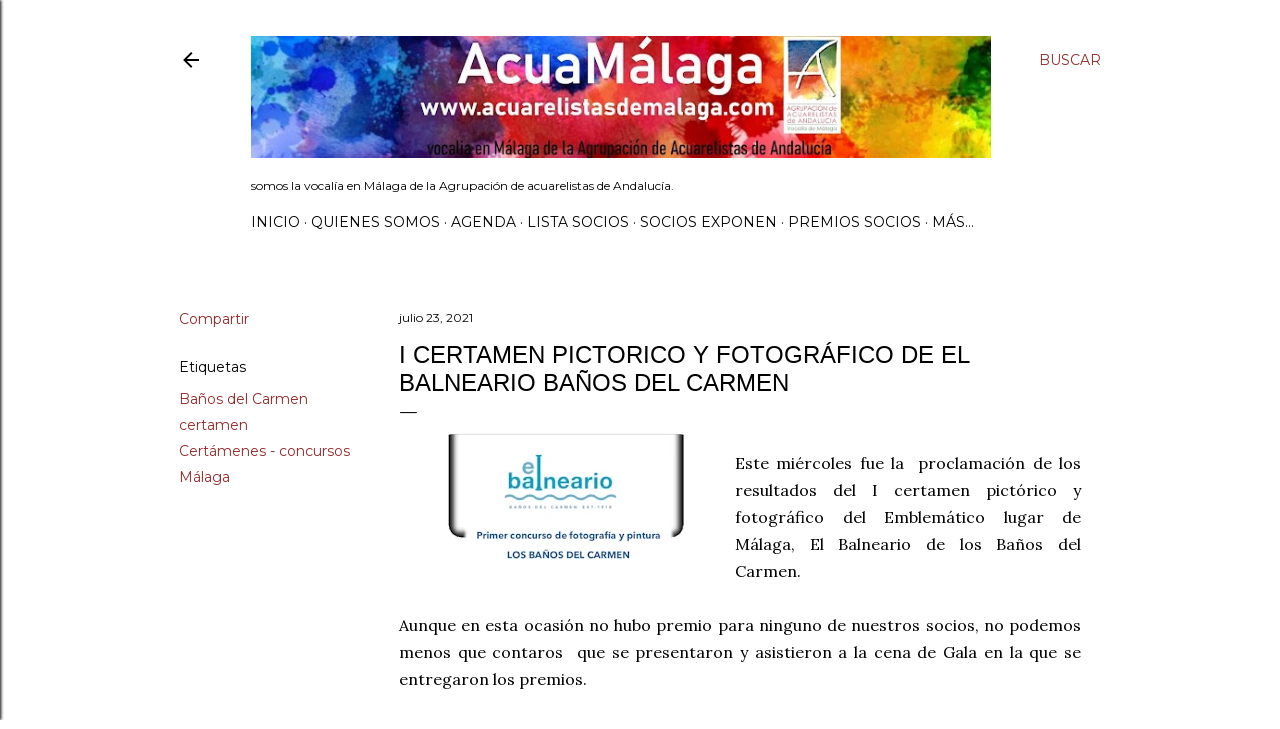

--- FILE ---
content_type: text/html; charset=UTF-8
request_url: http://www.acuarelistasdemalaga.com/2021/07/i-certamen-pictorico-y-fotografico-de.html
body_size: 30328
content:
<!DOCTYPE html>
<html dir='ltr' lang='es'>
<head>
<meta content='width=device-width, initial-scale=1' name='viewport'/>
<title>I Certamen pictorico y fotográfico de El Balneario Baños del Carmen</title>
<meta content='text/html; charset=UTF-8' http-equiv='Content-Type'/>
<!-- Chrome, Firefox OS and Opera -->
<meta content='#ffffff' name='theme-color'/>
<!-- Windows Phone -->
<meta content='#ffffff' name='msapplication-navbutton-color'/>
<meta content='blogger' name='generator'/>
<link href='http://www.acuarelistasdemalaga.com/favicon.ico' rel='icon' type='image/x-icon'/>
<link href='http://www.acuarelistasdemalaga.com/2021/07/i-certamen-pictorico-y-fotografico-de.html' rel='canonical'/>
<link rel="alternate" type="application/atom+xml" title="ACUAMÁLAGA - Atom" href="http://www.acuarelistasdemalaga.com/feeds/posts/default" />
<link rel="alternate" type="application/rss+xml" title="ACUAMÁLAGA - RSS" href="http://www.acuarelistasdemalaga.com/feeds/posts/default?alt=rss" />
<link rel="service.post" type="application/atom+xml" title="ACUAMÁLAGA - Atom" href="https://www.blogger.com/feeds/4363678626829806427/posts/default" />

<link rel="alternate" type="application/atom+xml" title="ACUAMÁLAGA - Atom" href="http://www.acuarelistasdemalaga.com/feeds/7222040155441288261/comments/default" />
<!--Can't find substitution for tag [blog.ieCssRetrofitLinks]-->
<link href='https://blogger.googleusercontent.com/img/b/R29vZ2xl/AVvXsEiED0q69FveXpsxz1dprGmAbisB-_0E3BhewzYxpRltvAfjLGXl6F8Vvkq5X8S0I1fWqH5Ps4BE2CyCYNu4Xs4Hg2VgSW5qJTZ9jpgmIcVm2p8Io1QjJVJ4SXlIYmeI2faPT8ygGM9EhXI/s320/2021.0721_cabecera_concursoban%25CC%2583osdelcarmen.jpg' rel='image_src'/>
<meta content='http://www.acuarelistasdemalaga.com/2021/07/i-certamen-pictorico-y-fotografico-de.html' property='og:url'/>
<meta content='I Certamen pictorico y fotográfico de El Balneario Baños del Carmen' property='og:title'/>
<meta content='Blog sobre la agrupación acuarelistas de Málaga, acuamálaga, y sus actividades' property='og:description'/>
<meta content='https://blogger.googleusercontent.com/img/b/R29vZ2xl/AVvXsEiED0q69FveXpsxz1dprGmAbisB-_0E3BhewzYxpRltvAfjLGXl6F8Vvkq5X8S0I1fWqH5Ps4BE2CyCYNu4Xs4Hg2VgSW5qJTZ9jpgmIcVm2p8Io1QjJVJ4SXlIYmeI2faPT8ygGM9EhXI/w1200-h630-p-k-no-nu/2021.0721_cabecera_concursoban%25CC%2583osdelcarmen.jpg' property='og:image'/>
<style type='text/css'>@font-face{font-family:'EB Garamond';font-style:normal;font-weight:400;font-display:swap;src:url(//fonts.gstatic.com/s/ebgaramond/v32/SlGDmQSNjdsmc35JDF1K5E55YMjF_7DPuGi-6_RkCY9_WamXgHlIbvw.woff2)format('woff2');unicode-range:U+0460-052F,U+1C80-1C8A,U+20B4,U+2DE0-2DFF,U+A640-A69F,U+FE2E-FE2F;}@font-face{font-family:'EB Garamond';font-style:normal;font-weight:400;font-display:swap;src:url(//fonts.gstatic.com/s/ebgaramond/v32/SlGDmQSNjdsmc35JDF1K5E55YMjF_7DPuGi-6_RkAI9_WamXgHlIbvw.woff2)format('woff2');unicode-range:U+0301,U+0400-045F,U+0490-0491,U+04B0-04B1,U+2116;}@font-face{font-family:'EB Garamond';font-style:normal;font-weight:400;font-display:swap;src:url(//fonts.gstatic.com/s/ebgaramond/v32/SlGDmQSNjdsmc35JDF1K5E55YMjF_7DPuGi-6_RkCI9_WamXgHlIbvw.woff2)format('woff2');unicode-range:U+1F00-1FFF;}@font-face{font-family:'EB Garamond';font-style:normal;font-weight:400;font-display:swap;src:url(//fonts.gstatic.com/s/ebgaramond/v32/SlGDmQSNjdsmc35JDF1K5E55YMjF_7DPuGi-6_RkB49_WamXgHlIbvw.woff2)format('woff2');unicode-range:U+0370-0377,U+037A-037F,U+0384-038A,U+038C,U+038E-03A1,U+03A3-03FF;}@font-face{font-family:'EB Garamond';font-style:normal;font-weight:400;font-display:swap;src:url(//fonts.gstatic.com/s/ebgaramond/v32/SlGDmQSNjdsmc35JDF1K5E55YMjF_7DPuGi-6_RkC49_WamXgHlIbvw.woff2)format('woff2');unicode-range:U+0102-0103,U+0110-0111,U+0128-0129,U+0168-0169,U+01A0-01A1,U+01AF-01B0,U+0300-0301,U+0303-0304,U+0308-0309,U+0323,U+0329,U+1EA0-1EF9,U+20AB;}@font-face{font-family:'EB Garamond';font-style:normal;font-weight:400;font-display:swap;src:url(//fonts.gstatic.com/s/ebgaramond/v32/SlGDmQSNjdsmc35JDF1K5E55YMjF_7DPuGi-6_RkCo9_WamXgHlIbvw.woff2)format('woff2');unicode-range:U+0100-02BA,U+02BD-02C5,U+02C7-02CC,U+02CE-02D7,U+02DD-02FF,U+0304,U+0308,U+0329,U+1D00-1DBF,U+1E00-1E9F,U+1EF2-1EFF,U+2020,U+20A0-20AB,U+20AD-20C0,U+2113,U+2C60-2C7F,U+A720-A7FF;}@font-face{font-family:'EB Garamond';font-style:normal;font-weight:400;font-display:swap;src:url(//fonts.gstatic.com/s/ebgaramond/v32/SlGDmQSNjdsmc35JDF1K5E55YMjF_7DPuGi-6_RkBI9_WamXgHlI.woff2)format('woff2');unicode-range:U+0000-00FF,U+0131,U+0152-0153,U+02BB-02BC,U+02C6,U+02DA,U+02DC,U+0304,U+0308,U+0329,U+2000-206F,U+20AC,U+2122,U+2191,U+2193,U+2212,U+2215,U+FEFF,U+FFFD;}@font-face{font-family:'Lora';font-style:normal;font-weight:400;font-display:swap;src:url(//fonts.gstatic.com/s/lora/v37/0QI6MX1D_JOuGQbT0gvTJPa787weuxJMkq18ndeYxZ2JTg.woff2)format('woff2');unicode-range:U+0460-052F,U+1C80-1C8A,U+20B4,U+2DE0-2DFF,U+A640-A69F,U+FE2E-FE2F;}@font-face{font-family:'Lora';font-style:normal;font-weight:400;font-display:swap;src:url(//fonts.gstatic.com/s/lora/v37/0QI6MX1D_JOuGQbT0gvTJPa787weuxJFkq18ndeYxZ2JTg.woff2)format('woff2');unicode-range:U+0301,U+0400-045F,U+0490-0491,U+04B0-04B1,U+2116;}@font-face{font-family:'Lora';font-style:normal;font-weight:400;font-display:swap;src:url(//fonts.gstatic.com/s/lora/v37/0QI6MX1D_JOuGQbT0gvTJPa787weuxI9kq18ndeYxZ2JTg.woff2)format('woff2');unicode-range:U+0302-0303,U+0305,U+0307-0308,U+0310,U+0312,U+0315,U+031A,U+0326-0327,U+032C,U+032F-0330,U+0332-0333,U+0338,U+033A,U+0346,U+034D,U+0391-03A1,U+03A3-03A9,U+03B1-03C9,U+03D1,U+03D5-03D6,U+03F0-03F1,U+03F4-03F5,U+2016-2017,U+2034-2038,U+203C,U+2040,U+2043,U+2047,U+2050,U+2057,U+205F,U+2070-2071,U+2074-208E,U+2090-209C,U+20D0-20DC,U+20E1,U+20E5-20EF,U+2100-2112,U+2114-2115,U+2117-2121,U+2123-214F,U+2190,U+2192,U+2194-21AE,U+21B0-21E5,U+21F1-21F2,U+21F4-2211,U+2213-2214,U+2216-22FF,U+2308-230B,U+2310,U+2319,U+231C-2321,U+2336-237A,U+237C,U+2395,U+239B-23B7,U+23D0,U+23DC-23E1,U+2474-2475,U+25AF,U+25B3,U+25B7,U+25BD,U+25C1,U+25CA,U+25CC,U+25FB,U+266D-266F,U+27C0-27FF,U+2900-2AFF,U+2B0E-2B11,U+2B30-2B4C,U+2BFE,U+3030,U+FF5B,U+FF5D,U+1D400-1D7FF,U+1EE00-1EEFF;}@font-face{font-family:'Lora';font-style:normal;font-weight:400;font-display:swap;src:url(//fonts.gstatic.com/s/lora/v37/0QI6MX1D_JOuGQbT0gvTJPa787weuxIvkq18ndeYxZ2JTg.woff2)format('woff2');unicode-range:U+0001-000C,U+000E-001F,U+007F-009F,U+20DD-20E0,U+20E2-20E4,U+2150-218F,U+2190,U+2192,U+2194-2199,U+21AF,U+21E6-21F0,U+21F3,U+2218-2219,U+2299,U+22C4-22C6,U+2300-243F,U+2440-244A,U+2460-24FF,U+25A0-27BF,U+2800-28FF,U+2921-2922,U+2981,U+29BF,U+29EB,U+2B00-2BFF,U+4DC0-4DFF,U+FFF9-FFFB,U+10140-1018E,U+10190-1019C,U+101A0,U+101D0-101FD,U+102E0-102FB,U+10E60-10E7E,U+1D2C0-1D2D3,U+1D2E0-1D37F,U+1F000-1F0FF,U+1F100-1F1AD,U+1F1E6-1F1FF,U+1F30D-1F30F,U+1F315,U+1F31C,U+1F31E,U+1F320-1F32C,U+1F336,U+1F378,U+1F37D,U+1F382,U+1F393-1F39F,U+1F3A7-1F3A8,U+1F3AC-1F3AF,U+1F3C2,U+1F3C4-1F3C6,U+1F3CA-1F3CE,U+1F3D4-1F3E0,U+1F3ED,U+1F3F1-1F3F3,U+1F3F5-1F3F7,U+1F408,U+1F415,U+1F41F,U+1F426,U+1F43F,U+1F441-1F442,U+1F444,U+1F446-1F449,U+1F44C-1F44E,U+1F453,U+1F46A,U+1F47D,U+1F4A3,U+1F4B0,U+1F4B3,U+1F4B9,U+1F4BB,U+1F4BF,U+1F4C8-1F4CB,U+1F4D6,U+1F4DA,U+1F4DF,U+1F4E3-1F4E6,U+1F4EA-1F4ED,U+1F4F7,U+1F4F9-1F4FB,U+1F4FD-1F4FE,U+1F503,U+1F507-1F50B,U+1F50D,U+1F512-1F513,U+1F53E-1F54A,U+1F54F-1F5FA,U+1F610,U+1F650-1F67F,U+1F687,U+1F68D,U+1F691,U+1F694,U+1F698,U+1F6AD,U+1F6B2,U+1F6B9-1F6BA,U+1F6BC,U+1F6C6-1F6CF,U+1F6D3-1F6D7,U+1F6E0-1F6EA,U+1F6F0-1F6F3,U+1F6F7-1F6FC,U+1F700-1F7FF,U+1F800-1F80B,U+1F810-1F847,U+1F850-1F859,U+1F860-1F887,U+1F890-1F8AD,U+1F8B0-1F8BB,U+1F8C0-1F8C1,U+1F900-1F90B,U+1F93B,U+1F946,U+1F984,U+1F996,U+1F9E9,U+1FA00-1FA6F,U+1FA70-1FA7C,U+1FA80-1FA89,U+1FA8F-1FAC6,U+1FACE-1FADC,U+1FADF-1FAE9,U+1FAF0-1FAF8,U+1FB00-1FBFF;}@font-face{font-family:'Lora';font-style:normal;font-weight:400;font-display:swap;src:url(//fonts.gstatic.com/s/lora/v37/0QI6MX1D_JOuGQbT0gvTJPa787weuxJOkq18ndeYxZ2JTg.woff2)format('woff2');unicode-range:U+0102-0103,U+0110-0111,U+0128-0129,U+0168-0169,U+01A0-01A1,U+01AF-01B0,U+0300-0301,U+0303-0304,U+0308-0309,U+0323,U+0329,U+1EA0-1EF9,U+20AB;}@font-face{font-family:'Lora';font-style:normal;font-weight:400;font-display:swap;src:url(//fonts.gstatic.com/s/lora/v37/0QI6MX1D_JOuGQbT0gvTJPa787weuxJPkq18ndeYxZ2JTg.woff2)format('woff2');unicode-range:U+0100-02BA,U+02BD-02C5,U+02C7-02CC,U+02CE-02D7,U+02DD-02FF,U+0304,U+0308,U+0329,U+1D00-1DBF,U+1E00-1E9F,U+1EF2-1EFF,U+2020,U+20A0-20AB,U+20AD-20C0,U+2113,U+2C60-2C7F,U+A720-A7FF;}@font-face{font-family:'Lora';font-style:normal;font-weight:400;font-display:swap;src:url(//fonts.gstatic.com/s/lora/v37/0QI6MX1D_JOuGQbT0gvTJPa787weuxJBkq18ndeYxZ0.woff2)format('woff2');unicode-range:U+0000-00FF,U+0131,U+0152-0153,U+02BB-02BC,U+02C6,U+02DA,U+02DC,U+0304,U+0308,U+0329,U+2000-206F,U+20AC,U+2122,U+2191,U+2193,U+2212,U+2215,U+FEFF,U+FFFD;}@font-face{font-family:'Montserrat';font-style:normal;font-weight:400;font-display:swap;src:url(//fonts.gstatic.com/s/montserrat/v31/JTUSjIg1_i6t8kCHKm459WRhyyTh89ZNpQ.woff2)format('woff2');unicode-range:U+0460-052F,U+1C80-1C8A,U+20B4,U+2DE0-2DFF,U+A640-A69F,U+FE2E-FE2F;}@font-face{font-family:'Montserrat';font-style:normal;font-weight:400;font-display:swap;src:url(//fonts.gstatic.com/s/montserrat/v31/JTUSjIg1_i6t8kCHKm459W1hyyTh89ZNpQ.woff2)format('woff2');unicode-range:U+0301,U+0400-045F,U+0490-0491,U+04B0-04B1,U+2116;}@font-face{font-family:'Montserrat';font-style:normal;font-weight:400;font-display:swap;src:url(//fonts.gstatic.com/s/montserrat/v31/JTUSjIg1_i6t8kCHKm459WZhyyTh89ZNpQ.woff2)format('woff2');unicode-range:U+0102-0103,U+0110-0111,U+0128-0129,U+0168-0169,U+01A0-01A1,U+01AF-01B0,U+0300-0301,U+0303-0304,U+0308-0309,U+0323,U+0329,U+1EA0-1EF9,U+20AB;}@font-face{font-family:'Montserrat';font-style:normal;font-weight:400;font-display:swap;src:url(//fonts.gstatic.com/s/montserrat/v31/JTUSjIg1_i6t8kCHKm459WdhyyTh89ZNpQ.woff2)format('woff2');unicode-range:U+0100-02BA,U+02BD-02C5,U+02C7-02CC,U+02CE-02D7,U+02DD-02FF,U+0304,U+0308,U+0329,U+1D00-1DBF,U+1E00-1E9F,U+1EF2-1EFF,U+2020,U+20A0-20AB,U+20AD-20C0,U+2113,U+2C60-2C7F,U+A720-A7FF;}@font-face{font-family:'Montserrat';font-style:normal;font-weight:400;font-display:swap;src:url(//fonts.gstatic.com/s/montserrat/v31/JTUSjIg1_i6t8kCHKm459WlhyyTh89Y.woff2)format('woff2');unicode-range:U+0000-00FF,U+0131,U+0152-0153,U+02BB-02BC,U+02C6,U+02DA,U+02DC,U+0304,U+0308,U+0329,U+2000-206F,U+20AC,U+2122,U+2191,U+2193,U+2212,U+2215,U+FEFF,U+FFFD;}@font-face{font-family:'Montserrat';font-style:normal;font-weight:700;font-display:swap;src:url(//fonts.gstatic.com/s/montserrat/v31/JTUSjIg1_i6t8kCHKm459WRhyyTh89ZNpQ.woff2)format('woff2');unicode-range:U+0460-052F,U+1C80-1C8A,U+20B4,U+2DE0-2DFF,U+A640-A69F,U+FE2E-FE2F;}@font-face{font-family:'Montserrat';font-style:normal;font-weight:700;font-display:swap;src:url(//fonts.gstatic.com/s/montserrat/v31/JTUSjIg1_i6t8kCHKm459W1hyyTh89ZNpQ.woff2)format('woff2');unicode-range:U+0301,U+0400-045F,U+0490-0491,U+04B0-04B1,U+2116;}@font-face{font-family:'Montserrat';font-style:normal;font-weight:700;font-display:swap;src:url(//fonts.gstatic.com/s/montserrat/v31/JTUSjIg1_i6t8kCHKm459WZhyyTh89ZNpQ.woff2)format('woff2');unicode-range:U+0102-0103,U+0110-0111,U+0128-0129,U+0168-0169,U+01A0-01A1,U+01AF-01B0,U+0300-0301,U+0303-0304,U+0308-0309,U+0323,U+0329,U+1EA0-1EF9,U+20AB;}@font-face{font-family:'Montserrat';font-style:normal;font-weight:700;font-display:swap;src:url(//fonts.gstatic.com/s/montserrat/v31/JTUSjIg1_i6t8kCHKm459WdhyyTh89ZNpQ.woff2)format('woff2');unicode-range:U+0100-02BA,U+02BD-02C5,U+02C7-02CC,U+02CE-02D7,U+02DD-02FF,U+0304,U+0308,U+0329,U+1D00-1DBF,U+1E00-1E9F,U+1EF2-1EFF,U+2020,U+20A0-20AB,U+20AD-20C0,U+2113,U+2C60-2C7F,U+A720-A7FF;}@font-face{font-family:'Montserrat';font-style:normal;font-weight:700;font-display:swap;src:url(//fonts.gstatic.com/s/montserrat/v31/JTUSjIg1_i6t8kCHKm459WlhyyTh89Y.woff2)format('woff2');unicode-range:U+0000-00FF,U+0131,U+0152-0153,U+02BB-02BC,U+02C6,U+02DA,U+02DC,U+0304,U+0308,U+0329,U+2000-206F,U+20AC,U+2122,U+2191,U+2193,U+2212,U+2215,U+FEFF,U+FFFD;}</style>
<style id='page-skin-1' type='text/css'><!--
/*! normalize.css v3.0.1 | MIT License | git.io/normalize */html{font-family:sans-serif;-ms-text-size-adjust:100%;-webkit-text-size-adjust:100%}body{margin:0}article,aside,details,figcaption,figure,footer,header,hgroup,main,nav,section,summary{display:block}audio,canvas,progress,video{display:inline-block;vertical-align:baseline}audio:not([controls]){display:none;height:0}[hidden],template{display:none}a{background:transparent}a:active,a:hover{outline:0}abbr[title]{border-bottom:1px dotted}b,strong{font-weight:bold}dfn{font-style:italic}h1{font-size:2em;margin:.67em 0}mark{background:#ff0;color:#000}small{font-size:80%}sub,sup{font-size:75%;line-height:0;position:relative;vertical-align:baseline}sup{top:-0.5em}sub{bottom:-0.25em}img{border:0}svg:not(:root){overflow:hidden}figure{margin:1em 40px}hr{-moz-box-sizing:content-box;box-sizing:content-box;height:0}pre{overflow:auto}code,kbd,pre,samp{font-family:monospace,monospace;font-size:1em}button,input,optgroup,select,textarea{color:inherit;font:inherit;margin:0}button{overflow:visible}button,select{text-transform:none}button,html input[type="button"],input[type="reset"],input[type="submit"]{-webkit-appearance:button;cursor:pointer}button[disabled],html input[disabled]{cursor:default}button::-moz-focus-inner,input::-moz-focus-inner{border:0;padding:0}input{line-height:normal}input[type="checkbox"],input[type="radio"]{box-sizing:border-box;padding:0}input[type="number"]::-webkit-inner-spin-button,input[type="number"]::-webkit-outer-spin-button{height:auto}input[type="search"]{-webkit-appearance:textfield;-moz-box-sizing:content-box;-webkit-box-sizing:content-box;box-sizing:content-box}input[type="search"]::-webkit-search-cancel-button,input[type="search"]::-webkit-search-decoration{-webkit-appearance:none}fieldset{border:1px solid #c0c0c0;margin:0 2px;padding:.35em .625em .75em}legend{border:0;padding:0}textarea{overflow:auto}optgroup{font-weight:bold}table{border-collapse:collapse;border-spacing:0}td,th{padding:0}
/*!************************************************
* Blogger Template Style
* Name: Soho
**************************************************/
body{
overflow-wrap:break-word;
word-break:break-word;
word-wrap:break-word
}
.hidden{
display:none
}
.invisible{
visibility:hidden
}
.container::after,.float-container::after{
clear:both;
content:"";
display:table
}
.clearboth{
clear:both
}
#comments .comment .comment-actions,.subscribe-popup .FollowByEmail .follow-by-email-submit{
background:0 0;
border:0;
box-shadow:none;
color:#942b2b;
cursor:pointer;
font-size:14px;
font-weight:700;
outline:0;
text-decoration:none;
text-transform:uppercase;
width:auto
}
.dim-overlay{
background-color:rgba(0,0,0,.54);
height:100vh;
left:0;
position:fixed;
top:0;
width:100%
}
#sharing-dim-overlay{
background-color:transparent
}
input::-ms-clear{
display:none
}
.blogger-logo,.svg-icon-24.blogger-logo{
fill:#ff9800;
opacity:1
}
.loading-spinner-large{
-webkit-animation:mspin-rotate 1.568s infinite linear;
animation:mspin-rotate 1.568s infinite linear;
height:48px;
overflow:hidden;
position:absolute;
width:48px;
z-index:200
}
.loading-spinner-large>div{
-webkit-animation:mspin-revrot 5332ms infinite steps(4);
animation:mspin-revrot 5332ms infinite steps(4)
}
.loading-spinner-large>div>div{
-webkit-animation:mspin-singlecolor-large-film 1333ms infinite steps(81);
animation:mspin-singlecolor-large-film 1333ms infinite steps(81);
background-size:100%;
height:48px;
width:3888px
}
.mspin-black-large>div>div,.mspin-grey_54-large>div>div{
background-image:url(https://www.blogblog.com/indie/mspin_black_large.svg)
}
.mspin-white-large>div>div{
background-image:url(https://www.blogblog.com/indie/mspin_white_large.svg)
}
.mspin-grey_54-large{
opacity:.54
}
@-webkit-keyframes mspin-singlecolor-large-film{
from{
-webkit-transform:translateX(0);
transform:translateX(0)
}
to{
-webkit-transform:translateX(-3888px);
transform:translateX(-3888px)
}
}
@keyframes mspin-singlecolor-large-film{
from{
-webkit-transform:translateX(0);
transform:translateX(0)
}
to{
-webkit-transform:translateX(-3888px);
transform:translateX(-3888px)
}
}
@-webkit-keyframes mspin-rotate{
from{
-webkit-transform:rotate(0);
transform:rotate(0)
}
to{
-webkit-transform:rotate(360deg);
transform:rotate(360deg)
}
}
@keyframes mspin-rotate{
from{
-webkit-transform:rotate(0);
transform:rotate(0)
}
to{
-webkit-transform:rotate(360deg);
transform:rotate(360deg)
}
}
@-webkit-keyframes mspin-revrot{
from{
-webkit-transform:rotate(0);
transform:rotate(0)
}
to{
-webkit-transform:rotate(-360deg);
transform:rotate(-360deg)
}
}
@keyframes mspin-revrot{
from{
-webkit-transform:rotate(0);
transform:rotate(0)
}
to{
-webkit-transform:rotate(-360deg);
transform:rotate(-360deg)
}
}
.skip-navigation{
background-color:#fff;
box-sizing:border-box;
color:#000;
display:block;
height:0;
left:0;
line-height:50px;
overflow:hidden;
padding-top:0;
position:fixed;
text-align:center;
top:0;
-webkit-transition:box-shadow .3s,height .3s,padding-top .3s;
transition:box-shadow .3s,height .3s,padding-top .3s;
width:100%;
z-index:900
}
.skip-navigation:focus{
box-shadow:0 4px 5px 0 rgba(0,0,0,.14),0 1px 10px 0 rgba(0,0,0,.12),0 2px 4px -1px rgba(0,0,0,.2);
height:50px
}
#main{
outline:0
}
.main-heading{
position:absolute;
clip:rect(1px,1px,1px,1px);
padding:0;
border:0;
height:1px;
width:1px;
overflow:hidden
}
.Attribution{
margin-top:1em;
text-align:center
}
.Attribution .blogger img,.Attribution .blogger svg{
vertical-align:bottom
}
.Attribution .blogger img{
margin-right:.5em
}
.Attribution div{
line-height:24px;
margin-top:.5em
}
.Attribution .copyright,.Attribution .image-attribution{
font-size:.7em;
margin-top:1.5em
}
.BLOG_mobile_video_class{
display:none
}
.bg-photo{
background-attachment:scroll!important
}
body .CSS_LIGHTBOX{
z-index:900
}
.extendable .show-less,.extendable .show-more{
border-color:#942b2b;
color:#942b2b;
margin-top:8px
}
.extendable .show-less.hidden,.extendable .show-more.hidden{
display:none
}
.inline-ad{
display:none;
max-width:100%;
overflow:hidden
}
.adsbygoogle{
display:block
}
#cookieChoiceInfo{
bottom:0;
top:auto
}
iframe.b-hbp-video{
border:0
}
.post-body img{
max-width:100%
}
.post-body iframe{
max-width:100%
}
.post-body a[imageanchor="1"]{
display:inline-block
}
.byline{
margin-right:1em
}
.byline:last-child{
margin-right:0
}
.link-copied-dialog{
max-width:520px;
outline:0
}
.link-copied-dialog .modal-dialog-buttons{
margin-top:8px
}
.link-copied-dialog .goog-buttonset-default{
background:0 0;
border:0
}
.link-copied-dialog .goog-buttonset-default:focus{
outline:0
}
.paging-control-container{
margin-bottom:16px
}
.paging-control-container .paging-control{
display:inline-block
}
.paging-control-container .comment-range-text::after,.paging-control-container .paging-control{
color:#942b2b
}
.paging-control-container .comment-range-text,.paging-control-container .paging-control{
margin-right:8px
}
.paging-control-container .comment-range-text::after,.paging-control-container .paging-control::after{
content:"\b7";
cursor:default;
padding-left:8px;
pointer-events:none
}
.paging-control-container .comment-range-text:last-child::after,.paging-control-container .paging-control:last-child::after{
content:none
}
.byline.reactions iframe{
height:20px
}
.b-notification{
color:#000;
background-color:#fff;
border-bottom:solid 1px #000;
box-sizing:border-box;
padding:16px 32px;
text-align:center
}
.b-notification.visible{
-webkit-transition:margin-top .3s cubic-bezier(.4,0,.2,1);
transition:margin-top .3s cubic-bezier(.4,0,.2,1)
}
.b-notification.invisible{
position:absolute
}
.b-notification-close{
position:absolute;
right:8px;
top:8px
}
.no-posts-message{
line-height:40px;
text-align:center
}
@media screen and (max-width:1162px){
body.item-view .post-body a[imageanchor="1"][style*="float: left;"],body.item-view .post-body a[imageanchor="1"][style*="float: right;"]{
float:none!important;
clear:none!important
}
body.item-view .post-body a[imageanchor="1"] img{
display:block;
height:auto;
margin:0 auto
}
body.item-view .post-body>.separator:first-child>a[imageanchor="1"]:first-child{
margin-top:20px
}
.post-body a[imageanchor]{
display:block
}
body.item-view .post-body a[imageanchor="1"]{
margin-left:0!important;
margin-right:0!important
}
body.item-view .post-body a[imageanchor="1"]+a[imageanchor="1"]{
margin-top:16px
}
}
.item-control{
display:none
}
#comments{
border-top:1px dashed rgba(0,0,0,.54);
margin-top:20px;
padding:20px
}
#comments .comment-thread ol{
margin:0;
padding-left:0;
padding-left:0
}
#comments .comment .comment-replybox-single,#comments .comment-thread .comment-replies{
margin-left:60px
}
#comments .comment-thread .thread-count{
display:none
}
#comments .comment{
list-style-type:none;
padding:0 0 30px;
position:relative
}
#comments .comment .comment{
padding-bottom:8px
}
.comment .avatar-image-container{
position:absolute
}
.comment .avatar-image-container img{
border-radius:50%
}
.avatar-image-container svg,.comment .avatar-image-container .avatar-icon{
border-radius:50%;
border:solid 1px #000000;
box-sizing:border-box;
fill:#000000;
height:35px;
margin:0;
padding:7px;
width:35px
}
.comment .comment-block{
margin-top:10px;
margin-left:60px;
padding-bottom:0
}
#comments .comment-author-header-wrapper{
margin-left:40px
}
#comments .comment .thread-expanded .comment-block{
padding-bottom:20px
}
#comments .comment .comment-header .user,#comments .comment .comment-header .user a{
color:#000000;
font-style:normal;
font-weight:700
}
#comments .comment .comment-actions{
bottom:0;
margin-bottom:15px;
position:absolute
}
#comments .comment .comment-actions>*{
margin-right:8px
}
#comments .comment .comment-header .datetime{
bottom:0;
color:#000000;
display:inline-block;
font-size:13px;
font-style:italic;
margin-left:8px
}
#comments .comment .comment-footer .comment-timestamp a,#comments .comment .comment-header .datetime a{
color:#000000
}
#comments .comment .comment-content,.comment .comment-body{
margin-top:12px;
word-break:break-word
}
.comment-body{
margin-bottom:12px
}
#comments.embed[data-num-comments="0"]{
border:0;
margin-top:0;
padding-top:0
}
#comments.embed[data-num-comments="0"] #comment-post-message,#comments.embed[data-num-comments="0"] div.comment-form>p,#comments.embed[data-num-comments="0"] p.comment-footer{
display:none
}
#comment-editor-src{
display:none
}
.comments .comments-content .loadmore.loaded{
max-height:0;
opacity:0;
overflow:hidden
}
.extendable .remaining-items{
height:0;
overflow:hidden;
-webkit-transition:height .3s cubic-bezier(.4,0,.2,1);
transition:height .3s cubic-bezier(.4,0,.2,1)
}
.extendable .remaining-items.expanded{
height:auto
}
.svg-icon-24,.svg-icon-24-button{
cursor:pointer;
height:24px;
width:24px;
min-width:24px
}
.touch-icon{
margin:-12px;
padding:12px
}
.touch-icon:active,.touch-icon:focus{
background-color:rgba(153,153,153,.4);
border-radius:50%
}
svg:not(:root).touch-icon{
overflow:visible
}
html[dir=rtl] .rtl-reversible-icon{
-webkit-transform:scaleX(-1);
-ms-transform:scaleX(-1);
transform:scaleX(-1)
}
.svg-icon-24-button,.touch-icon-button{
background:0 0;
border:0;
margin:0;
outline:0;
padding:0
}
.touch-icon-button .touch-icon:active,.touch-icon-button .touch-icon:focus{
background-color:transparent
}
.touch-icon-button:active .touch-icon,.touch-icon-button:focus .touch-icon{
background-color:rgba(153,153,153,.4);
border-radius:50%
}
.Profile .default-avatar-wrapper .avatar-icon{
border-radius:50%;
border:solid 1px #000000;
box-sizing:border-box;
fill:#000000;
margin:0
}
.Profile .individual .default-avatar-wrapper .avatar-icon{
padding:25px
}
.Profile .individual .avatar-icon,.Profile .individual .profile-img{
height:120px;
width:120px
}
.Profile .team .default-avatar-wrapper .avatar-icon{
padding:8px
}
.Profile .team .avatar-icon,.Profile .team .default-avatar-wrapper,.Profile .team .profile-img{
height:40px;
width:40px
}
.snippet-container{
margin:0;
position:relative;
overflow:hidden
}
.snippet-fade{
bottom:0;
box-sizing:border-box;
position:absolute;
width:96px
}
.snippet-fade{
right:0
}
.snippet-fade:after{
content:"\2026"
}
.snippet-fade:after{
float:right
}
.centered-top-container.sticky{
left:0;
position:fixed;
right:0;
top:0;
width:auto;
z-index:50;
-webkit-transition-property:opacity,-webkit-transform;
transition-property:opacity,-webkit-transform;
transition-property:transform,opacity;
transition-property:transform,opacity,-webkit-transform;
-webkit-transition-duration:.2s;
transition-duration:.2s;
-webkit-transition-timing-function:cubic-bezier(.4,0,.2,1);
transition-timing-function:cubic-bezier(.4,0,.2,1)
}
.centered-top-placeholder{
display:none
}
.collapsed-header .centered-top-placeholder{
display:block
}
.centered-top-container .Header .replaced h1,.centered-top-placeholder .Header .replaced h1{
display:none
}
.centered-top-container.sticky .Header .replaced h1{
display:block
}
.centered-top-container.sticky .Header .header-widget{
background:0 0
}
.centered-top-container.sticky .Header .header-image-wrapper{
display:none
}
.centered-top-container img,.centered-top-placeholder img{
max-width:100%
}
.collapsible{
-webkit-transition:height .3s cubic-bezier(.4,0,.2,1);
transition:height .3s cubic-bezier(.4,0,.2,1)
}
.collapsible,.collapsible>summary{
display:block;
overflow:hidden
}
.collapsible>:not(summary){
display:none
}
.collapsible[open]>:not(summary){
display:block
}
.collapsible:focus,.collapsible>summary:focus{
outline:0
}
.collapsible>summary{
cursor:pointer;
display:block;
padding:0
}
.collapsible:focus>summary,.collapsible>summary:focus{
background-color:transparent
}
.collapsible>summary::-webkit-details-marker{
display:none
}
.collapsible-title{
-webkit-box-align:center;
-webkit-align-items:center;
-ms-flex-align:center;
align-items:center;
display:-webkit-box;
display:-webkit-flex;
display:-ms-flexbox;
display:flex
}
.collapsible-title .title{
-webkit-box-flex:1;
-webkit-flex:1 1 auto;
-ms-flex:1 1 auto;
flex:1 1 auto;
-webkit-box-ordinal-group:1;
-webkit-order:0;
-ms-flex-order:0;
order:0;
overflow:hidden;
text-overflow:ellipsis;
white-space:nowrap
}
.collapsible-title .chevron-down,.collapsible[open] .collapsible-title .chevron-up{
display:block
}
.collapsible-title .chevron-up,.collapsible[open] .collapsible-title .chevron-down{
display:none
}
.flat-button{
cursor:pointer;
display:inline-block;
font-weight:700;
text-transform:uppercase;
border-radius:2px;
padding:8px;
margin:-8px
}
.flat-icon-button{
background:0 0;
border:0;
margin:0;
outline:0;
padding:0;
margin:-12px;
padding:12px;
cursor:pointer;
box-sizing:content-box;
display:inline-block;
line-height:0
}
.flat-icon-button,.flat-icon-button .splash-wrapper{
border-radius:50%
}
.flat-icon-button .splash.animate{
-webkit-animation-duration:.3s;
animation-duration:.3s
}
.overflowable-container{
max-height:28px;
overflow:hidden;
position:relative
}
.overflow-button{
cursor:pointer
}
#overflowable-dim-overlay{
background:0 0
}
.overflow-popup{
box-shadow:0 2px 2px 0 rgba(0,0,0,.14),0 3px 1px -2px rgba(0,0,0,.2),0 1px 5px 0 rgba(0,0,0,.12);
background-color:#ffffff;
left:0;
max-width:calc(100% - 32px);
position:absolute;
top:0;
visibility:hidden;
z-index:101
}
.overflow-popup ul{
list-style:none
}
.overflow-popup .tabs li,.overflow-popup li{
display:block;
height:auto
}
.overflow-popup .tabs li{
padding-left:0;
padding-right:0
}
.overflow-button.hidden,.overflow-popup .tabs li.hidden,.overflow-popup li.hidden{
display:none
}
.search{
display:-webkit-box;
display:-webkit-flex;
display:-ms-flexbox;
display:flex;
line-height:24px;
width:24px
}
.search.focused{
width:100%
}
.search.focused .section{
width:100%
}
.search form{
z-index:101
}
.search h3{
display:none
}
.search form{
display:-webkit-box;
display:-webkit-flex;
display:-ms-flexbox;
display:flex;
-webkit-box-flex:1;
-webkit-flex:1 0 0;
-ms-flex:1 0 0px;
flex:1 0 0;
border-bottom:solid 1px transparent;
padding-bottom:8px
}
.search form>*{
display:none
}
.search.focused form>*{
display:block
}
.search .search-input label{
display:none
}
.centered-top-placeholder.cloned .search form{
z-index:30
}
.search.focused form{
border-color:#000000;
position:relative;
width:auto
}
.collapsed-header .centered-top-container .search.focused form{
border-bottom-color:transparent
}
.search-expand{
-webkit-box-flex:0;
-webkit-flex:0 0 auto;
-ms-flex:0 0 auto;
flex:0 0 auto
}
.search-expand-text{
display:none
}
.search-close{
display:inline;
vertical-align:middle
}
.search-input{
-webkit-box-flex:1;
-webkit-flex:1 0 1px;
-ms-flex:1 0 1px;
flex:1 0 1px
}
.search-input input{
background:0 0;
border:0;
box-sizing:border-box;
color:#000000;
display:inline-block;
outline:0;
width:calc(100% - 48px)
}
.search-input input.no-cursor{
color:transparent;
text-shadow:0 0 0 #000000
}
.collapsed-header .centered-top-container .search-action,.collapsed-header .centered-top-container .search-input input{
color:#000000
}
.collapsed-header .centered-top-container .search-input input.no-cursor{
color:transparent;
text-shadow:0 0 0 #000000
}
.collapsed-header .centered-top-container .search-input input.no-cursor:focus,.search-input input.no-cursor:focus{
outline:0
}
.search-focused>*{
visibility:hidden
}
.search-focused .search,.search-focused .search-icon{
visibility:visible
}
.search.focused .search-action{
display:block
}
.search.focused .search-action:disabled{
opacity:.3
}
.widget.Sharing .sharing-button{
display:none
}
.widget.Sharing .sharing-buttons li{
padding:0
}
.widget.Sharing .sharing-buttons li span{
display:none
}
.post-share-buttons{
position:relative
}
.centered-bottom .share-buttons .svg-icon-24,.share-buttons .svg-icon-24{
fill:#000000
}
.sharing-open.touch-icon-button:active .touch-icon,.sharing-open.touch-icon-button:focus .touch-icon{
background-color:transparent
}
.share-buttons{
background-color:#ffffff;
border-radius:2px;
box-shadow:0 2px 2px 0 rgba(0,0,0,.14),0 3px 1px -2px rgba(0,0,0,.2),0 1px 5px 0 rgba(0,0,0,.12);
color:#000000;
list-style:none;
margin:0;
padding:8px 0;
position:absolute;
top:-11px;
min-width:200px;
z-index:101
}
.share-buttons.hidden{
display:none
}
.sharing-button{
background:0 0;
border:0;
margin:0;
outline:0;
padding:0;
cursor:pointer
}
.share-buttons li{
margin:0;
height:48px
}
.share-buttons li:last-child{
margin-bottom:0
}
.share-buttons li .sharing-platform-button{
box-sizing:border-box;
cursor:pointer;
display:block;
height:100%;
margin-bottom:0;
padding:0 16px;
position:relative;
width:100%
}
.share-buttons li .sharing-platform-button:focus,.share-buttons li .sharing-platform-button:hover{
background-color:rgba(128,128,128,.1);
outline:0
}
.share-buttons li svg[class*=" sharing-"],.share-buttons li svg[class^=sharing-]{
position:absolute;
top:10px
}
.share-buttons li span.sharing-platform-button{
position:relative;
top:0
}
.share-buttons li .platform-sharing-text{
display:block;
font-size:16px;
line-height:48px;
white-space:nowrap
}
.share-buttons li .platform-sharing-text{
margin-left:56px
}
.sidebar-container{
background-color:#f7f7f7;
max-width:284px;
overflow-y:auto;
-webkit-transition-property:-webkit-transform;
transition-property:-webkit-transform;
transition-property:transform;
transition-property:transform,-webkit-transform;
-webkit-transition-duration:.3s;
transition-duration:.3s;
-webkit-transition-timing-function:cubic-bezier(0,0,.2,1);
transition-timing-function:cubic-bezier(0,0,.2,1);
width:284px;
z-index:101;
-webkit-overflow-scrolling:touch
}
.sidebar-container .navigation{
line-height:0;
padding:16px
}
.sidebar-container .sidebar-back{
cursor:pointer
}
.sidebar-container .widget{
background:0 0;
margin:0 16px;
padding:16px 0
}
.sidebar-container .widget .title{
color:#000000;
margin:0
}
.sidebar-container .widget ul{
list-style:none;
margin:0;
padding:0
}
.sidebar-container .widget ul ul{
margin-left:1em
}
.sidebar-container .widget li{
font-size:16px;
line-height:normal
}
.sidebar-container .widget+.widget{
border-top:1px dashed #000000
}
.BlogArchive li{
margin:16px 0
}
.BlogArchive li:last-child{
margin-bottom:0
}
.Label li a{
display:inline-block
}
.BlogArchive .post-count,.Label .label-count{
float:right;
margin-left:.25em
}
.BlogArchive .post-count::before,.Label .label-count::before{
content:"("
}
.BlogArchive .post-count::after,.Label .label-count::after{
content:")"
}
.widget.Translate .skiptranslate>div{
display:block!important
}
.widget.Profile .profile-link{
display:-webkit-box;
display:-webkit-flex;
display:-ms-flexbox;
display:flex
}
.widget.Profile .team-member .default-avatar-wrapper,.widget.Profile .team-member .profile-img{
-webkit-box-flex:0;
-webkit-flex:0 0 auto;
-ms-flex:0 0 auto;
flex:0 0 auto;
margin-right:1em
}
.widget.Profile .individual .profile-link{
-webkit-box-orient:vertical;
-webkit-box-direction:normal;
-webkit-flex-direction:column;
-ms-flex-direction:column;
flex-direction:column
}
.widget.Profile .team .profile-link .profile-name{
-webkit-align-self:center;
-ms-flex-item-align:center;
align-self:center;
display:block;
-webkit-box-flex:1;
-webkit-flex:1 1 auto;
-ms-flex:1 1 auto;
flex:1 1 auto
}
.dim-overlay{
background-color:rgba(0,0,0,.54);
z-index:100
}
body.sidebar-visible{
overflow-y:hidden
}
@media screen and (max-width:1439px){
.sidebar-container{
bottom:0;
position:fixed;
top:0;
left:0;
right:auto
}
.sidebar-container.sidebar-invisible{
-webkit-transition-timing-function:cubic-bezier(.4,0,.6,1);
transition-timing-function:cubic-bezier(.4,0,.6,1)
}
html[dir=ltr] .sidebar-container.sidebar-invisible{
-webkit-transform:translateX(-284px);
-ms-transform:translateX(-284px);
transform:translateX(-284px)
}
html[dir=rtl] .sidebar-container.sidebar-invisible{
-webkit-transform:translateX(284px);
-ms-transform:translateX(284px);
transform:translateX(284px)
}
}
@media screen and (min-width:1440px){
.sidebar-container{
position:absolute;
top:0;
left:0;
right:auto
}
.sidebar-container .navigation{
display:none
}
}
.dialog{
box-shadow:0 2px 2px 0 rgba(0,0,0,.14),0 3px 1px -2px rgba(0,0,0,.2),0 1px 5px 0 rgba(0,0,0,.12);
background:#ffffff;
box-sizing:border-box;
color:#000000;
padding:30px;
position:fixed;
text-align:center;
width:calc(100% - 24px);
z-index:101
}
.dialog input[type=email],.dialog input[type=text]{
background-color:transparent;
border:0;
border-bottom:solid 1px rgba(0,0,0,.12);
color:#000000;
display:block;
font-family:EB Garamond, serif;
font-size:16px;
line-height:24px;
margin:auto;
padding-bottom:7px;
outline:0;
text-align:center;
width:100%
}
.dialog input[type=email]::-webkit-input-placeholder,.dialog input[type=text]::-webkit-input-placeholder{
color:#000000
}
.dialog input[type=email]::-moz-placeholder,.dialog input[type=text]::-moz-placeholder{
color:#000000
}
.dialog input[type=email]:-ms-input-placeholder,.dialog input[type=text]:-ms-input-placeholder{
color:#000000
}
.dialog input[type=email]::-ms-input-placeholder,.dialog input[type=text]::-ms-input-placeholder{
color:#000000
}
.dialog input[type=email]::placeholder,.dialog input[type=text]::placeholder{
color:#000000
}
.dialog input[type=email]:focus,.dialog input[type=text]:focus{
border-bottom:solid 2px #942b2b;
padding-bottom:6px
}
.dialog input.no-cursor{
color:transparent;
text-shadow:0 0 0 #000000
}
.dialog input.no-cursor:focus{
outline:0
}
.dialog input.no-cursor:focus{
outline:0
}
.dialog input[type=submit]{
font-family:EB Garamond, serif
}
.dialog .goog-buttonset-default{
color:#942b2b
}
.subscribe-popup{
max-width:364px
}
.subscribe-popup h3{
color:#000000;
font-size:1.8em;
margin-top:0
}
.subscribe-popup .FollowByEmail h3{
display:none
}
.subscribe-popup .FollowByEmail .follow-by-email-submit{
color:#942b2b;
display:inline-block;
margin:0 auto;
margin-top:24px;
width:auto;
white-space:normal
}
.subscribe-popup .FollowByEmail .follow-by-email-submit:disabled{
cursor:default;
opacity:.3
}
@media (max-width:800px){
.blog-name div.widget.Subscribe{
margin-bottom:16px
}
body.item-view .blog-name div.widget.Subscribe{
margin:8px auto 16px auto;
width:100%
}
}
body#layout .bg-photo,body#layout .bg-photo-overlay{
display:none
}
body#layout .page_body{
padding:0;
position:relative;
top:0
}
body#layout .page{
display:inline-block;
left:inherit;
position:relative;
vertical-align:top;
width:540px
}
body#layout .centered{
max-width:954px
}
body#layout .navigation{
display:none
}
body#layout .sidebar-container{
display:inline-block;
width:40%
}
body#layout .hamburger-menu,body#layout .search{
display:none
}
body{
background-color:#ffffff;
color:#000000;
font:normal 400 20px EB Garamond, serif;
height:100%;
margin:0;
min-height:100vh
}
h1,h2,h3,h4,h5,h6{
font-weight:400
}
a{
color:#942b2b;
text-decoration:none
}
.dim-overlay{
z-index:100
}
body.sidebar-visible .page_body{
overflow-y:scroll
}
.widget .title{
color:#000000;
font:normal 400 12px Montserrat, sans-serif
}
.extendable .show-less,.extendable .show-more{
color:#942b2b;
font:normal 400 12px Montserrat, sans-serif;
margin:12px -8px 0 -8px;
text-transform:uppercase
}
.footer .widget,.main .widget{
margin:50px 0
}
.main .widget .title{
text-transform:uppercase
}
.inline-ad{
display:block;
margin-top:50px
}
.adsbygoogle{
text-align:center
}
.page_body{
display:-webkit-box;
display:-webkit-flex;
display:-ms-flexbox;
display:flex;
-webkit-box-orient:vertical;
-webkit-box-direction:normal;
-webkit-flex-direction:column;
-ms-flex-direction:column;
flex-direction:column;
min-height:100vh;
position:relative;
z-index:20
}
.page_body>*{
-webkit-box-flex:0;
-webkit-flex:0 0 auto;
-ms-flex:0 0 auto;
flex:0 0 auto
}
.page_body>#footer{
margin-top:auto
}
.centered-bottom,.centered-top{
margin:0 32px;
max-width:100%
}
.centered-top{
padding-bottom:12px;
padding-top:12px
}
.sticky .centered-top{
padding-bottom:0;
padding-top:0
}
.centered-top-container,.centered-top-placeholder{
background:#ffffff
}
.centered-top{
display:-webkit-box;
display:-webkit-flex;
display:-ms-flexbox;
display:flex;
-webkit-flex-wrap:wrap;
-ms-flex-wrap:wrap;
flex-wrap:wrap;
-webkit-box-pack:justify;
-webkit-justify-content:space-between;
-ms-flex-pack:justify;
justify-content:space-between;
position:relative
}
.sticky .centered-top{
-webkit-flex-wrap:nowrap;
-ms-flex-wrap:nowrap;
flex-wrap:nowrap
}
.centered-top-container .svg-icon-24,.centered-top-placeholder .svg-icon-24{
fill:#000000
}
.back-button-container,.hamburger-menu-container{
-webkit-box-flex:0;
-webkit-flex:0 0 auto;
-ms-flex:0 0 auto;
flex:0 0 auto;
height:48px;
-webkit-box-ordinal-group:2;
-webkit-order:1;
-ms-flex-order:1;
order:1
}
.sticky .back-button-container,.sticky .hamburger-menu-container{
-webkit-box-ordinal-group:2;
-webkit-order:1;
-ms-flex-order:1;
order:1
}
.back-button,.hamburger-menu,.search-expand-icon{
cursor:pointer;
margin-top:0
}
.search{
-webkit-box-align:start;
-webkit-align-items:flex-start;
-ms-flex-align:start;
align-items:flex-start;
-webkit-box-flex:0;
-webkit-flex:0 0 auto;
-ms-flex:0 0 auto;
flex:0 0 auto;
height:48px;
margin-left:24px;
-webkit-box-ordinal-group:4;
-webkit-order:3;
-ms-flex-order:3;
order:3
}
.search,.search.focused{
width:auto
}
.search.focused{
position:static
}
.sticky .search{
display:none;
-webkit-box-ordinal-group:5;
-webkit-order:4;
-ms-flex-order:4;
order:4
}
.search .section{
right:0;
margin-top:12px;
position:absolute;
top:12px;
width:0
}
.sticky .search .section{
top:0
}
.search-expand{
background:0 0;
border:0;
margin:0;
outline:0;
padding:0;
color:#942b2b;
cursor:pointer;
-webkit-box-flex:0;
-webkit-flex:0 0 auto;
-ms-flex:0 0 auto;
flex:0 0 auto;
font:normal 400 12px Montserrat, sans-serif;
text-transform:uppercase;
word-break:normal
}
.search.focused .search-expand{
visibility:hidden
}
.search .dim-overlay{
background:0 0
}
.search.focused .section{
max-width:400px
}
.search.focused form{
border-color:#000000;
height:24px
}
.search.focused .search-input{
display:-webkit-box;
display:-webkit-flex;
display:-ms-flexbox;
display:flex;
-webkit-box-flex:1;
-webkit-flex:1 1 auto;
-ms-flex:1 1 auto;
flex:1 1 auto
}
.search-input input{
-webkit-box-flex:1;
-webkit-flex:1 1 auto;
-ms-flex:1 1 auto;
flex:1 1 auto;
font:normal 400 16px Montserrat, sans-serif
}
.search input[type=submit]{
display:none
}
.subscribe-section-container{
-webkit-box-flex:1;
-webkit-flex:1 0 auto;
-ms-flex:1 0 auto;
flex:1 0 auto;
margin-left:24px;
-webkit-box-ordinal-group:3;
-webkit-order:2;
-ms-flex-order:2;
order:2;
text-align:right
}
.sticky .subscribe-section-container{
-webkit-box-flex:0;
-webkit-flex:0 0 auto;
-ms-flex:0 0 auto;
flex:0 0 auto;
-webkit-box-ordinal-group:4;
-webkit-order:3;
-ms-flex-order:3;
order:3
}
.subscribe-button{
background:0 0;
border:0;
margin:0;
outline:0;
padding:0;
color:#942b2b;
cursor:pointer;
display:inline-block;
font:normal 400 12px Montserrat, sans-serif;
line-height:48px;
margin:0;
text-transform:uppercase;
word-break:normal
}
.subscribe-popup h3{
color:#000000;
font:normal 400 12px Montserrat, sans-serif;
margin-bottom:24px;
text-transform:uppercase
}
.subscribe-popup div.widget.FollowByEmail .follow-by-email-address{
color:#000000;
font:normal 400 12px Montserrat, sans-serif
}
.subscribe-popup div.widget.FollowByEmail .follow-by-email-submit{
color:#942b2b;
font:normal 400 12px Montserrat, sans-serif;
margin-top:24px;
text-transform:uppercase
}
.blog-name{
-webkit-box-flex:1;
-webkit-flex:1 1 100%;
-ms-flex:1 1 100%;
flex:1 1 100%;
-webkit-box-ordinal-group:5;
-webkit-order:4;
-ms-flex-order:4;
order:4;
overflow:hidden
}
.sticky .blog-name{
-webkit-box-flex:1;
-webkit-flex:1 1 auto;
-ms-flex:1 1 auto;
flex:1 1 auto;
margin:0 12px;
-webkit-box-ordinal-group:3;
-webkit-order:2;
-ms-flex-order:2;
order:2
}
body.search-view .centered-top.search-focused .blog-name{
display:none
}
.widget.Header h1{
font:normal 400 18px EB Garamond, serif;
margin:0;
text-transform:uppercase
}
.widget.Header h1,.widget.Header h1 a{
color:#000000
}
.widget.Header p{
color:#000000;
font:normal 400 12px Montserrat, sans-serif;
line-height:1.7
}
.sticky .widget.Header h1{
font-size:16px;
line-height:48px;
overflow:hidden;
overflow-wrap:normal;
text-overflow:ellipsis;
white-space:nowrap;
word-wrap:normal
}
.sticky .widget.Header p{
display:none
}
.sticky{
box-shadow:0 1px 3px #000000
}
#page_list_top .widget.PageList{
font:normal 400 14px Montserrat, sans-serif;
line-height:28px
}
#page_list_top .widget.PageList .title{
display:none
}
#page_list_top .widget.PageList .overflowable-contents{
overflow:hidden
}
#page_list_top .widget.PageList .overflowable-contents ul{
list-style:none;
margin:0;
padding:0
}
#page_list_top .widget.PageList .overflow-popup ul{
list-style:none;
margin:0;
padding:0 20px
}
#page_list_top .widget.PageList .overflowable-contents li{
display:inline-block
}
#page_list_top .widget.PageList .overflowable-contents li.hidden{
display:none
}
#page_list_top .widget.PageList .overflowable-contents li:not(:first-child):before{
color:#000000;
content:"\b7"
}
#page_list_top .widget.PageList .overflow-button a,#page_list_top .widget.PageList .overflow-popup li a,#page_list_top .widget.PageList .overflowable-contents li a{
color:#000000;
font:normal 400 14px Montserrat, sans-serif;
line-height:28px;
text-transform:uppercase
}
#page_list_top .widget.PageList .overflow-popup li.selected a,#page_list_top .widget.PageList .overflowable-contents li.selected a{
color:#000000;
font:normal 700 14px Montserrat, sans-serif;
line-height:28px
}
#page_list_top .widget.PageList .overflow-button{
display:inline
}
.sticky #page_list_top{
display:none
}
body.homepage-view .hero-image.has-image{
background:#ffffff none repeat scroll top left;
background-attachment:scroll;
background-color:#ffffff;
background-size:cover;
height:62.5vw;
max-height:75vh;
min-height:200px;
width:100%
}
.post-filter-message{
background-color:#000000;
color:#fafafa;
display:-webkit-box;
display:-webkit-flex;
display:-ms-flexbox;
display:flex;
-webkit-flex-wrap:wrap;
-ms-flex-wrap:wrap;
flex-wrap:wrap;
font:normal 400 12px Montserrat, sans-serif;
-webkit-box-pack:justify;
-webkit-justify-content:space-between;
-ms-flex-pack:justify;
justify-content:space-between;
margin-top:50px;
padding:18px
}
.post-filter-message .message-container{
-webkit-box-flex:1;
-webkit-flex:1 1 auto;
-ms-flex:1 1 auto;
flex:1 1 auto;
min-width:0
}
.post-filter-message .home-link-container{
-webkit-box-flex:0;
-webkit-flex:0 0 auto;
-ms-flex:0 0 auto;
flex:0 0 auto
}
.post-filter-message .search-label,.post-filter-message .search-query{
color:#fafafa;
font:normal 700 12px Montserrat, sans-serif;
text-transform:uppercase
}
.post-filter-message .home-link,.post-filter-message .home-link a{
color:#942b2b;
font:normal 700 12px Montserrat, sans-serif;
text-transform:uppercase
}
.widget.FeaturedPost .thumb.hero-thumb{
background-position:center;
background-size:cover;
height:360px
}
.widget.FeaturedPost .featured-post-snippet:before{
content:"\2014"
}
.snippet-container,.snippet-fade{
font:normal 400 14px Lora, serif;
line-height:23.8px
}
.snippet-container{
max-height:166.6px;
overflow:hidden
}
.snippet-fade{
background:-webkit-linear-gradient(left,#ffffff 0,#ffffff 20%,rgba(255, 255, 255, 0) 100%);
background:linear-gradient(to left,#ffffff 0,#ffffff 20%,rgba(255, 255, 255, 0) 100%);
color:#000000
}
.post-sidebar{
display:none
}
.widget.Blog .blog-posts .post-outer-container{
width:100%
}
.no-posts{
text-align:center
}
body.feed-view .widget.Blog .blog-posts .post-outer-container,body.item-view .widget.Blog .blog-posts .post-outer{
margin-bottom:50px
}
.widget.Blog .post.no-featured-image,.widget.PopularPosts .post.no-featured-image{
background-color:#000000;
padding:30px
}
.widget.Blog .post>.post-share-buttons-top{
right:0;
position:absolute;
top:0
}
.widget.Blog .post>.post-share-buttons-bottom{
bottom:0;
right:0;
position:absolute
}
.blog-pager{
text-align:right
}
.blog-pager a{
color:#942b2b;
font:normal 400 12px Montserrat, sans-serif;
text-transform:uppercase
}
.blog-pager .blog-pager-newer-link,.blog-pager .home-link{
display:none
}
.post-title{
font:normal 400 20px 'Trebuchet MS', Trebuchet, sans-serif;
margin:0;
text-transform:uppercase
}
.post-title,.post-title a{
color:#000000
}
.post.no-featured-image .post-title,.post.no-featured-image .post-title a{
color:#ffffff
}
body.item-view .post-body-container:before{
content:"\2014"
}
.post-body{
color:#000000;
font:normal 400 14px Lora, serif;
line-height:1.7
}
.post-body blockquote{
color:#000000;
font:normal 400 16px Montserrat, sans-serif;
line-height:1.7;
margin-left:0;
margin-right:0
}
.post-body img{
height:auto;
max-width:100%
}
.post-body .tr-caption{
color:#000000;
font:normal 400 12px Montserrat, sans-serif;
line-height:1.7
}
.snippet-thumbnail{
position:relative
}
.snippet-thumbnail .post-header{
background:#ffffff;
bottom:0;
margin-bottom:0;
padding-right:15px;
padding-bottom:5px;
padding-top:5px;
position:absolute
}
.snippet-thumbnail img{
width:100%
}
.post-footer,.post-header{
margin:8px 0
}
body.item-view .widget.Blog .post-header{
margin:0 0 16px 0
}
body.item-view .widget.Blog .post-footer{
margin:50px 0 0 0
}
.widget.FeaturedPost .post-footer{
display:-webkit-box;
display:-webkit-flex;
display:-ms-flexbox;
display:flex;
-webkit-flex-wrap:wrap;
-ms-flex-wrap:wrap;
flex-wrap:wrap;
-webkit-box-pack:justify;
-webkit-justify-content:space-between;
-ms-flex-pack:justify;
justify-content:space-between
}
.widget.FeaturedPost .post-footer>*{
-webkit-box-flex:0;
-webkit-flex:0 1 auto;
-ms-flex:0 1 auto;
flex:0 1 auto
}
.widget.FeaturedPost .post-footer,.widget.FeaturedPost .post-footer a,.widget.FeaturedPost .post-footer button{
line-height:1.7
}
.jump-link{
margin:-8px
}
.post-header,.post-header a,.post-header button{
color:#000000;
font:normal 400 12px Montserrat, sans-serif
}
.post.no-featured-image .post-header,.post.no-featured-image .post-header a,.post.no-featured-image .post-header button{
color:#fafafa
}
.post-footer,.post-footer a,.post-footer button{
color:#942b2b;
font:normal 400 12px Montserrat, sans-serif
}
.post.no-featured-image .post-footer,.post.no-featured-image .post-footer a,.post.no-featured-image .post-footer button{
color:#942b2b
}
body.item-view .post-footer-line{
line-height:2.3
}
.byline{
display:inline-block
}
.byline .flat-button{
text-transform:none
}
.post-header .byline:not(:last-child):after{
content:"\b7"
}
.post-header .byline:not(:last-child){
margin-right:0
}
.byline.post-labels a{
display:inline-block;
word-break:break-all
}
.byline.post-labels a:not(:last-child):after{
content:","
}
.byline.reactions .reactions-label{
line-height:22px;
vertical-align:top
}
.post-share-buttons{
margin-left:0
}
.share-buttons{
background-color:#f4f4f4;
border-radius:0;
box-shadow:0 1px 1px 1px #000000;
color:#000000;
font:normal 400 16px Montserrat, sans-serif
}
.share-buttons .svg-icon-24{
fill:#942b2b
}
#comment-holder .continue{
display:none
}
#comment-editor{
margin-bottom:20px;
margin-top:20px
}
.widget.Attribution,.widget.Attribution .copyright,.widget.Attribution .copyright a,.widget.Attribution .image-attribution,.widget.Attribution .image-attribution a,.widget.Attribution a{
color:#000000;
font:normal 400 12px Montserrat, sans-serif
}
.widget.Attribution svg{
fill:#000000
}
.widget.Attribution .blogger a{
display:-webkit-box;
display:-webkit-flex;
display:-ms-flexbox;
display:flex;
-webkit-align-content:center;
-ms-flex-line-pack:center;
align-content:center;
-webkit-box-pack:center;
-webkit-justify-content:center;
-ms-flex-pack:center;
justify-content:center;
line-height:24px
}
.widget.Attribution .blogger svg{
margin-right:8px
}
.widget.Profile ul{
list-style:none;
padding:0
}
.widget.Profile .individual .default-avatar-wrapper,.widget.Profile .individual .profile-img{
border-radius:50%;
display:inline-block;
height:120px;
width:120px
}
.widget.Profile .individual .profile-data a,.widget.Profile .team .profile-name{
color:#000000;
font:normal 400 20px EB Garamond, serif;
text-transform:none
}
.widget.Profile .individual dd{
color:#000000;
font:normal 400 20px EB Garamond, serif;
margin:0 auto
}
.widget.Profile .individual .profile-link,.widget.Profile .team .visit-profile{
color:#942b2b;
font:normal 400 12px Montserrat, sans-serif;
text-transform:uppercase
}
.widget.Profile .team .default-avatar-wrapper,.widget.Profile .team .profile-img{
border-radius:50%;
float:left;
height:40px;
width:40px
}
.widget.Profile .team .profile-link .profile-name-wrapper{
-webkit-box-flex:1;
-webkit-flex:1 1 auto;
-ms-flex:1 1 auto;
flex:1 1 auto
}
.widget.Label li,.widget.Label span.label-size{
color:#942b2b;
display:inline-block;
font:normal 400 12px Montserrat, sans-serif;
word-break:break-all
}
.widget.Label li:not(:last-child):after,.widget.Label span.label-size:not(:last-child):after{
content:","
}
.widget.PopularPosts .post{
margin-bottom:50px
}
body.item-view #sidebar .widget.PopularPosts{
margin-left:40px;
width:inherit
}
#comments{
border-top:none;
padding:0
}
#comments .comment .comment-footer,#comments .comment .comment-header,#comments .comment .comment-header .datetime,#comments .comment .comment-header .datetime a{
color:#000000;
font:normal 400 12px Montserrat, sans-serif
}
#comments .comment .comment-author,#comments .comment .comment-author a,#comments .comment .comment-header .user,#comments .comment .comment-header .user a{
color:#000000;
font:normal 400 14px Montserrat, sans-serif
}
#comments .comment .comment-body,#comments .comment .comment-content{
color:#000000;
font:normal 400 14px Lora, serif
}
#comments .comment .comment-actions,#comments .footer,#comments .footer a,#comments .loadmore,#comments .paging-control{
color:#942b2b;
font:normal 400 12px Montserrat, sans-serif;
text-transform:uppercase
}
#commentsHolder{
border-bottom:none;
border-top:none
}
#comments .comment-form h4{
position:absolute;
clip:rect(1px,1px,1px,1px);
padding:0;
border:0;
height:1px;
width:1px;
overflow:hidden
}
.sidebar-container{
background-color:#ffffff;
color:#000000;
font:normal 400 14px Montserrat, sans-serif;
min-height:100%
}
html[dir=ltr] .sidebar-container{
box-shadow:1px 0 3px #000000
}
html[dir=rtl] .sidebar-container{
box-shadow:-1px 0 3px #000000
}
.sidebar-container a{
color:#942b2b
}
.sidebar-container .svg-icon-24{
fill:#000000
}
.sidebar-container .widget{
margin:0;
margin-left:40px;
padding:40px;
padding-left:0
}
.sidebar-container .widget+.widget{
border-top:1px solid #000000
}
.sidebar-container .widget .title{
color:#000000;
font:normal 400 16px Montserrat, sans-serif
}
.sidebar-container .widget ul li,.sidebar-container .widget.BlogArchive #ArchiveList li{
font:normal 400 14px Montserrat, sans-serif;
margin:1em 0 0 0
}
.sidebar-container .BlogArchive .post-count,.sidebar-container .Label .label-count{
float:none
}
.sidebar-container .Label li a{
display:inline
}
.sidebar-container .widget.Profile .default-avatar-wrapper .avatar-icon{
border-color:#000000;
fill:#000000
}
.sidebar-container .widget.Profile .individual{
text-align:center
}
.sidebar-container .widget.Profile .individual dd:before{
content:"\2014";
display:block
}
.sidebar-container .widget.Profile .individual .profile-data a,.sidebar-container .widget.Profile .team .profile-name{
color:#000000;
font:normal 400 24px EB Garamond, serif
}
.sidebar-container .widget.Profile .individual dd{
color:#000000;
font:normal 400 12px Montserrat, sans-serif;
margin:0 30px
}
.sidebar-container .widget.Profile .individual .profile-link,.sidebar-container .widget.Profile .team .visit-profile{
color:#942b2b;
font:normal 400 14px Montserrat, sans-serif
}
.sidebar-container .snippet-fade{
background:-webkit-linear-gradient(left,#ffffff 0,#ffffff 20%,rgba(255, 255, 255, 0) 100%);
background:linear-gradient(to left,#ffffff 0,#ffffff 20%,rgba(255, 255, 255, 0) 100%)
}
@media screen and (min-width:640px){
.centered-bottom,.centered-top{
margin:0 auto;
width:576px
}
.centered-top{
-webkit-flex-wrap:nowrap;
-ms-flex-wrap:nowrap;
flex-wrap:nowrap;
padding-bottom:24px;
padding-top:36px
}
.blog-name{
-webkit-box-flex:1;
-webkit-flex:1 1 auto;
-ms-flex:1 1 auto;
flex:1 1 auto;
min-width:0;
-webkit-box-ordinal-group:3;
-webkit-order:2;
-ms-flex-order:2;
order:2
}
.sticky .blog-name{
margin:0
}
.back-button-container,.hamburger-menu-container{
margin-right:36px;
-webkit-box-ordinal-group:2;
-webkit-order:1;
-ms-flex-order:1;
order:1
}
.search{
margin-left:36px;
-webkit-box-ordinal-group:5;
-webkit-order:4;
-ms-flex-order:4;
order:4
}
.search .section{
top:36px
}
.sticky .search{
display:block
}
.subscribe-section-container{
-webkit-box-flex:0;
-webkit-flex:0 0 auto;
-ms-flex:0 0 auto;
flex:0 0 auto;
margin-left:36px;
-webkit-box-ordinal-group:4;
-webkit-order:3;
-ms-flex-order:3;
order:3
}
.subscribe-button{
font:normal 400 14px Montserrat, sans-serif;
line-height:48px
}
.subscribe-popup h3{
font:normal 400 14px Montserrat, sans-serif
}
.subscribe-popup div.widget.FollowByEmail .follow-by-email-address{
font:normal 400 14px Montserrat, sans-serif
}
.subscribe-popup div.widget.FollowByEmail .follow-by-email-submit{
font:normal 400 14px Montserrat, sans-serif
}
.widget .title{
font:normal 400 14px Montserrat, sans-serif
}
.widget.Blog .post.no-featured-image,.widget.PopularPosts .post.no-featured-image{
padding:65px
}
.post-title{
font:normal 400 24px 'Trebuchet MS', Trebuchet, sans-serif
}
.blog-pager a{
font:normal 400 14px Montserrat, sans-serif
}
.widget.Header h1{
font:normal 400 36px EB Garamond, serif
}
.sticky .widget.Header h1{
font-size:24px
}
}
@media screen and (min-width:1162px){
.centered-bottom,.centered-top{
width:922px
}
.back-button-container,.hamburger-menu-container{
margin-right:48px
}
.search{
margin-left:48px
}
.search-expand{
font:normal 400 14px Montserrat, sans-serif;
line-height:48px
}
.search-expand-text{
display:block
}
.search-expand-icon{
display:none
}
.subscribe-section-container{
margin-left:48px
}
.post-filter-message{
font:normal 400 14px Montserrat, sans-serif
}
.post-filter-message .search-label,.post-filter-message .search-query{
font:normal 700 14px Montserrat, sans-serif
}
.post-filter-message .home-link{
font:normal 700 14px Montserrat, sans-serif
}
.widget.Blog .blog-posts .post-outer-container{
width:451px
}
body.error-view .widget.Blog .blog-posts .post-outer-container,body.item-view .widget.Blog .blog-posts .post-outer-container{
width:100%
}
body.item-view .widget.Blog .blog-posts .post-outer{
display:-webkit-box;
display:-webkit-flex;
display:-ms-flexbox;
display:flex
}
#comments,body.item-view .post-outer-container .inline-ad,body.item-view .widget.PopularPosts{
margin-left:220px;
width:682px
}
.post-sidebar{
box-sizing:border-box;
display:block;
font:normal 400 14px Montserrat, sans-serif;
padding-right:20px;
width:220px
}
.post-sidebar-item{
margin-bottom:30px
}
.post-sidebar-item ul{
list-style:none;
padding:0
}
.post-sidebar-item .sharing-button{
color:#942b2b;
cursor:pointer;
display:inline-block;
font:normal 400 14px Montserrat, sans-serif;
line-height:normal;
word-break:normal
}
.post-sidebar-labels li{
margin-bottom:8px
}
body.item-view .widget.Blog .post{
width:682px
}
.widget.Blog .post.no-featured-image,.widget.PopularPosts .post.no-featured-image{
padding:100px 65px
}
.page .widget.FeaturedPost .post-content{
display:-webkit-box;
display:-webkit-flex;
display:-ms-flexbox;
display:flex;
-webkit-box-pack:justify;
-webkit-justify-content:space-between;
-ms-flex-pack:justify;
justify-content:space-between
}
.page .widget.FeaturedPost .thumb-link{
display:-webkit-box;
display:-webkit-flex;
display:-ms-flexbox;
display:flex
}
.page .widget.FeaturedPost .thumb.hero-thumb{
height:auto;
min-height:300px;
width:451px
}
.page .widget.FeaturedPost .post-content.has-featured-image .post-text-container{
width:425px
}
.page .widget.FeaturedPost .post-content.no-featured-image .post-text-container{
width:100%
}
.page .widget.FeaturedPost .post-header{
margin:0 0 8px 0
}
.page .widget.FeaturedPost .post-footer{
margin:8px 0 0 0
}
.post-body{
font:normal 400 16px Lora, serif;
line-height:1.7
}
.post-body blockquote{
font:normal 400 24px Montserrat, sans-serif;
line-height:1.7
}
.snippet-container,.snippet-fade{
font:normal 400 16px Lora, serif;
line-height:27.2px
}
.snippet-container{
max-height:326.4px
}
.widget.Profile .individual .profile-data a,.widget.Profile .team .profile-name{
font:normal 400 24px EB Garamond, serif
}
.widget.Profile .individual .profile-link,.widget.Profile .team .visit-profile{
font:normal 400 14px Montserrat, sans-serif
}
}
@media screen and (min-width:1440px){
body{
position:relative
}
.page_body{
margin-left:284px
}
.sticky .centered-top{
padding-left:284px
}
.hamburger-menu-container{
display:none
}
.sidebar-container{
overflow:visible;
z-index:32
}
}

--></style>
<style id='template-skin-1' type='text/css'><!--
body#layout .hidden,
body#layout .invisible {
display: inherit;
}
body#layout .page {
width: 60%;
}
body#layout.ltr .page {
float: right;
}
body#layout.rtl .page {
float: left;
}
body#layout .sidebar-container {
width: 40%;
}
body#layout.ltr .sidebar-container {
float: left;
}
body#layout.rtl .sidebar-container {
float: right;
}
--></style>
<script async='async' src='https://www.gstatic.com/external_hosted/imagesloaded/imagesloaded-3.1.8.min.js'></script>
<script async='async' src='https://www.gstatic.com/external_hosted/vanillamasonry-v3_1_5/masonry.pkgd.min.js'></script>
<script async='async' src='https://www.gstatic.com/external_hosted/clipboardjs/clipboard.min.js'></script>
<link href='https://www.blogger.com/dyn-css/authorization.css?targetBlogID=4363678626829806427&amp;zx=61b7e724-e119-468a-a9cb-3b1875ac96a4' media='none' onload='if(media!=&#39;all&#39;)media=&#39;all&#39;' rel='stylesheet'/><noscript><link href='https://www.blogger.com/dyn-css/authorization.css?targetBlogID=4363678626829806427&amp;zx=61b7e724-e119-468a-a9cb-3b1875ac96a4' rel='stylesheet'/></noscript>
<meta name='google-adsense-platform-account' content='ca-host-pub-1556223355139109'/>
<meta name='google-adsense-platform-domain' content='blogspot.com'/>

<link rel="stylesheet" href="https://fonts.googleapis.com/css2?display=swap&family=Kalam&family=Rubik&family=PT+Sans+Narrow&family=Calligraffitti&family=Dancing+Script&family=Gloria+Hallelujah&family=Nothing+You+Could+Do&family=Great+Vibes&family=Oswald&family=Caveat&family=Roboto+Condensed&family=Mukta&family=Indie+Flower&family=Gochi+Hand&family=Archivo+Black&family=Permanent+Marker"></head>
<body class='post-view item-view version-1-3-3 variant-fancy_light'>
<a class='skip-navigation' href='#main' tabindex='0'>
Ir al contenido principal
</a>
<div class='page'>
<div class='page_body'>
<div class='main-page-body-content'>
<div class='centered-top-placeholder'></div>
<header class='centered-top-container' role='banner'>
<div class='centered-top'>
<div class='back-button-container'>
<a href='http://www.acuarelistasdemalaga.com/'>
<svg class='svg-icon-24 touch-icon back-button rtl-reversible-icon'>
<use xlink:href='/responsive/sprite_v1_6.css.svg#ic_arrow_back_black_24dp' xmlns:xlink='http://www.w3.org/1999/xlink'></use>
</svg>
</a>
</div>
<div class='search'>
<button aria-label='Buscar' class='search-expand touch-icon-button'>
<div class='search-expand-text'>Buscar</div>
<svg class='svg-icon-24 touch-icon search-expand-icon'>
<use xlink:href='/responsive/sprite_v1_6.css.svg#ic_search_black_24dp' xmlns:xlink='http://www.w3.org/1999/xlink'></use>
</svg>
</button>
<div class='section' id='search_top' name='Search (Top)'><div class='widget BlogSearch' data-version='2' id='BlogSearch1'>
<h3 class='title'>
Buscar este blog
</h3>
<div class='widget-content' role='search'>
<form action='http://www.acuarelistasdemalaga.com/search' target='_top'>
<div class='search-input'>
<input aria-label='Buscar este blog' autocomplete='off' name='q' placeholder='Buscar este blog' value=''/>
</div>
<label>
<input type='submit'/>
<svg class='svg-icon-24 touch-icon search-icon'>
<use xlink:href='/responsive/sprite_v1_6.css.svg#ic_search_black_24dp' xmlns:xlink='http://www.w3.org/1999/xlink'></use>
</svg>
</label>
</form>
</div>
</div></div>
</div>
<div class='blog-name'>
<div class='section' id='header' name='Cabecera'><div class='widget Header' data-version='2' id='Header1'>
<div class='header-widget'>
<a class='header-image-wrapper' href='http://www.acuarelistasdemalaga.com/'>
<img alt='ACUAMÁLAGA' data-original-height='134' data-original-width='814' src='https://blogger.googleusercontent.com/img/a/AVvXsEj7jBVFAOD_wA3E0yeD5PmwBRB1xArWfy-ghCVBMlh3RuuX5V9ZHpniewuIPium7PESi56Rho1OhhXxEEI-gaXJV-A-0eqPCvVkbo1R5-n0bTuWFf2KbG9N2xBYP2tZxlObtj-gDdeHpT3-R1DdvWwLKWGNKSat_o3ULAzWZbXic-wkoEKq4U1lPfWSdX8=s814' srcset='https://blogger.googleusercontent.com/img/a/AVvXsEj7jBVFAOD_wA3E0yeD5PmwBRB1xArWfy-ghCVBMlh3RuuX5V9ZHpniewuIPium7PESi56Rho1OhhXxEEI-gaXJV-A-0eqPCvVkbo1R5-n0bTuWFf2KbG9N2xBYP2tZxlObtj-gDdeHpT3-R1DdvWwLKWGNKSat_o3ULAzWZbXic-wkoEKq4U1lPfWSdX8=w120 120w, https://blogger.googleusercontent.com/img/a/AVvXsEj7jBVFAOD_wA3E0yeD5PmwBRB1xArWfy-ghCVBMlh3RuuX5V9ZHpniewuIPium7PESi56Rho1OhhXxEEI-gaXJV-A-0eqPCvVkbo1R5-n0bTuWFf2KbG9N2xBYP2tZxlObtj-gDdeHpT3-R1DdvWwLKWGNKSat_o3ULAzWZbXic-wkoEKq4U1lPfWSdX8=w240 240w, https://blogger.googleusercontent.com/img/a/AVvXsEj7jBVFAOD_wA3E0yeD5PmwBRB1xArWfy-ghCVBMlh3RuuX5V9ZHpniewuIPium7PESi56Rho1OhhXxEEI-gaXJV-A-0eqPCvVkbo1R5-n0bTuWFf2KbG9N2xBYP2tZxlObtj-gDdeHpT3-R1DdvWwLKWGNKSat_o3ULAzWZbXic-wkoEKq4U1lPfWSdX8=w480 480w, https://blogger.googleusercontent.com/img/a/AVvXsEj7jBVFAOD_wA3E0yeD5PmwBRB1xArWfy-ghCVBMlh3RuuX5V9ZHpniewuIPium7PESi56Rho1OhhXxEEI-gaXJV-A-0eqPCvVkbo1R5-n0bTuWFf2KbG9N2xBYP2tZxlObtj-gDdeHpT3-R1DdvWwLKWGNKSat_o3ULAzWZbXic-wkoEKq4U1lPfWSdX8=w640 640w, https://blogger.googleusercontent.com/img/a/AVvXsEj7jBVFAOD_wA3E0yeD5PmwBRB1xArWfy-ghCVBMlh3RuuX5V9ZHpniewuIPium7PESi56Rho1OhhXxEEI-gaXJV-A-0eqPCvVkbo1R5-n0bTuWFf2KbG9N2xBYP2tZxlObtj-gDdeHpT3-R1DdvWwLKWGNKSat_o3ULAzWZbXic-wkoEKq4U1lPfWSdX8=w800 800w'/>
</a>
<p>
somos la vocalía en Málaga de la Agrupación de acuarelistas de Andalucía.
</p>
</div>
</div></div>
<nav role='navigation'>
<div class='section' id='page_list_top' name='Lista de páginas (arriba)'><div class='widget PageList' data-version='2' id='PageList1'>
<h3 class='title'>
Páginas
</h3>
<div class='widget-content'>
<div class='overflowable-container'>
<div class='overflowable-contents'>
<div class='container'>
<ul class='tabs'>
<li class='overflowable-item'>
<a href='https://www.acuarelistasdemalaga.com/'>Inicio</a>
</li>
<li class='overflowable-item'>
<a href='http://www.acuarelistasdemalaga.com/p/quienes-somos-acuamalaga.html'>Quienes somos</a>
</li>
<li class='overflowable-item'>
<a href='http://www.acuarelistasdemalaga.com/p/agenda.html'>AGENDA </a>
</li>
<li class='overflowable-item'>
<a href='https://acuamalaga.wordpress.com/'>Lista SOCIOS</a>
</li>
<li class='overflowable-item'>
<a href='https://socios-acuamalaga.blogspot.com.es/'>Socios exponen</a>
</li>
<li class='overflowable-item'>
<a href='https://acuamalagapremiossocios.wordpress.com/'>Premios Socios</a>
</li>
<li class='overflowable-item'>
<a href='http://www.acuarelistasdemalaga.com/p/solicitud-de-inscripcion.html'>INSCRIPCIÓN</a>
</li>
<li class='overflowable-item'>
<a href='http://www.acuarelistasdemalaga.com/p/clases.html'>Clases</a>
</li>
</ul>
</div>
</div>
<div class='overflow-button hidden'>
<a>Más&hellip;</a>
</div>
</div>
</div>
</div></div>
</nav>
</div>
</div>
</header>
<div class='hero-image'></div>
<main class='centered-bottom' id='main' role='main' tabindex='-1'>
<div class='main section' id='page_body' name='Cuerpo de la página'>
<div class='widget Blog' data-version='2' id='Blog1'>
<div class='blog-posts hfeed container'>
<div class='post-outer-container'>
<div class='post-outer'>
<div class='post-sidebar'>
<div class='post-sidebar-item post-share-buttons'>
<div aria-owns='sharing-popup-Blog1-byline-7222040155441288261' class='sharing' data-title=''>
<button aria-controls='sharing-popup-Blog1-byline-7222040155441288261' aria-label='Compartir' class='sharing-button touch-icon-button' id='sharing-button-Blog1-byline-7222040155441288261' role='button'>
Compartir
</button>
<div class='share-buttons-container'>
<ul aria-hidden='true' aria-label='Compartir' class='share-buttons hidden' id='sharing-popup-Blog1-byline-7222040155441288261' role='menu'>
<li>
<span aria-label='Obtener enlace' class='sharing-platform-button sharing-element-link' data-href='https://www.blogger.com/share-post.g?blogID=4363678626829806427&postID=7222040155441288261&target=' data-url='http://www.acuarelistasdemalaga.com/2021/07/i-certamen-pictorico-y-fotografico-de.html' role='menuitem' tabindex='-1' title='Obtener enlace'>
<svg class='svg-icon-24 touch-icon sharing-link'>
<use xlink:href='/responsive/sprite_v1_6.css.svg#ic_24_link_dark' xmlns:xlink='http://www.w3.org/1999/xlink'></use>
</svg>
<span class='platform-sharing-text'>Obtener enlace</span>
</span>
</li>
<li>
<span aria-label='Compartir en Facebook' class='sharing-platform-button sharing-element-facebook' data-href='https://www.blogger.com/share-post.g?blogID=4363678626829806427&postID=7222040155441288261&target=facebook' data-url='http://www.acuarelistasdemalaga.com/2021/07/i-certamen-pictorico-y-fotografico-de.html' role='menuitem' tabindex='-1' title='Compartir en Facebook'>
<svg class='svg-icon-24 touch-icon sharing-facebook'>
<use xlink:href='/responsive/sprite_v1_6.css.svg#ic_24_facebook_dark' xmlns:xlink='http://www.w3.org/1999/xlink'></use>
</svg>
<span class='platform-sharing-text'>Facebook</span>
</span>
</li>
<li>
<span aria-label='Compartir en X' class='sharing-platform-button sharing-element-twitter' data-href='https://www.blogger.com/share-post.g?blogID=4363678626829806427&postID=7222040155441288261&target=twitter' data-url='http://www.acuarelistasdemalaga.com/2021/07/i-certamen-pictorico-y-fotografico-de.html' role='menuitem' tabindex='-1' title='Compartir en X'>
<svg class='svg-icon-24 touch-icon sharing-twitter'>
<use xlink:href='/responsive/sprite_v1_6.css.svg#ic_24_twitter_dark' xmlns:xlink='http://www.w3.org/1999/xlink'></use>
</svg>
<span class='platform-sharing-text'>X</span>
</span>
</li>
<li>
<span aria-label='Compartir en Pinterest' class='sharing-platform-button sharing-element-pinterest' data-href='https://www.blogger.com/share-post.g?blogID=4363678626829806427&postID=7222040155441288261&target=pinterest' data-url='http://www.acuarelistasdemalaga.com/2021/07/i-certamen-pictorico-y-fotografico-de.html' role='menuitem' tabindex='-1' title='Compartir en Pinterest'>
<svg class='svg-icon-24 touch-icon sharing-pinterest'>
<use xlink:href='/responsive/sprite_v1_6.css.svg#ic_24_pinterest_dark' xmlns:xlink='http://www.w3.org/1999/xlink'></use>
</svg>
<span class='platform-sharing-text'>Pinterest</span>
</span>
</li>
<li>
<span aria-label='Correo electrónico' class='sharing-platform-button sharing-element-email' data-href='https://www.blogger.com/share-post.g?blogID=4363678626829806427&postID=7222040155441288261&target=email' data-url='http://www.acuarelistasdemalaga.com/2021/07/i-certamen-pictorico-y-fotografico-de.html' role='menuitem' tabindex='-1' title='Correo electrónico'>
<svg class='svg-icon-24 touch-icon sharing-email'>
<use xlink:href='/responsive/sprite_v1_6.css.svg#ic_24_email_dark' xmlns:xlink='http://www.w3.org/1999/xlink'></use>
</svg>
<span class='platform-sharing-text'>Correo electrónico</span>
</span>
</li>
<li aria-hidden='true' class='hidden'>
<span aria-label='Compartir en otras aplicaciones' class='sharing-platform-button sharing-element-other' data-url='http://www.acuarelistasdemalaga.com/2021/07/i-certamen-pictorico-y-fotografico-de.html' role='menuitem' tabindex='-1' title='Compartir en otras aplicaciones'>
<svg class='svg-icon-24 touch-icon sharing-sharingOther'>
<use xlink:href='/responsive/sprite_v1_6.css.svg#ic_more_horiz_black_24dp' xmlns:xlink='http://www.w3.org/1999/xlink'></use>
</svg>
<span class='platform-sharing-text'>Otras aplicaciones</span>
</span>
</li>
</ul>
</div>
</div>
</div>
<div class='post-sidebar-item post-sidebar-labels'>
<div>Etiquetas</div>
<ul>
<li><a href='http://www.acuarelistasdemalaga.com/search/label/Ba%C3%B1os%20del%20Carmen' rel='tag'>Baños del Carmen</a></li>
<li><a href='http://www.acuarelistasdemalaga.com/search/label/certamen' rel='tag'>certamen</a></li>
<li><a href='http://www.acuarelistasdemalaga.com/search/label/Cert%C3%A1menes%20-%20concursos' rel='tag'>Certámenes - concursos</a></li>
<li><a href='http://www.acuarelistasdemalaga.com/search/label/M%C3%A1laga' rel='tag'>Málaga</a></li>
</ul>
</div>
</div>
<div class='post'>
<script type='application/ld+json'>{
  "@context": "http://schema.org",
  "@type": "BlogPosting",
  "mainEntityOfPage": {
    "@type": "WebPage",
    "@id": "http://www.acuarelistasdemalaga.com/2021/07/i-certamen-pictorico-y-fotografico-de.html"
  },
  "headline": "I Certamen pictorico y fotográfico de El Balneario Baños del Carmen","description": "Este miércoles fue la&#160; proclamación de los resultados del I certamen pictórico y fotográfico del Emblemático lugar de Málaga, El Balneario d...","datePublished": "2021-07-23T12:16:00+02:00",
  "dateModified": "2021-07-28T12:02:14+02:00","image": {
    "@type": "ImageObject","url": "https://blogger.googleusercontent.com/img/b/R29vZ2xl/AVvXsEiED0q69FveXpsxz1dprGmAbisB-_0E3BhewzYxpRltvAfjLGXl6F8Vvkq5X8S0I1fWqH5Ps4BE2CyCYNu4Xs4Hg2VgSW5qJTZ9jpgmIcVm2p8Io1QjJVJ4SXlIYmeI2faPT8ygGM9EhXI/w1200-h630-p-k-no-nu/2021.0721_cabecera_concursoban%25CC%2583osdelcarmen.jpg",
    "height": 630,
    "width": 1200},"publisher": {
    "@type": "Organization",
    "name": "Blogger",
    "logo": {
      "@type": "ImageObject",
      "url": "https://blogger.googleusercontent.com/img/b/U2hvZWJveA/AVvXsEgfMvYAhAbdHksiBA24JKmb2Tav6K0GviwztID3Cq4VpV96HaJfy0viIu8z1SSw_G9n5FQHZWSRao61M3e58ImahqBtr7LiOUS6m_w59IvDYwjmMcbq3fKW4JSbacqkbxTo8B90dWp0Cese92xfLMPe_tg11g/h60/",
      "width": 206,
      "height": 60
    }
  },"author": {
    "@type": "Person",
    "name": "acuamalaga blog"
  }
}</script>
<div class='post-header'>
<div class='post-header-line-1'>
<span class='byline post-timestamp'>
<meta content='http://www.acuarelistasdemalaga.com/2021/07/i-certamen-pictorico-y-fotografico-de.html'/>
<a class='timestamp-link' href='http://www.acuarelistasdemalaga.com/2021/07/i-certamen-pictorico-y-fotografico-de.html' rel='bookmark' title='permanent link'>
<time class='published' datetime='2021-07-23T12:16:00+02:00' title='2021-07-23T12:16:00+02:00'>
julio 23, 2021
</time>
</a>
</span>
</div>
</div>
<a name='7222040155441288261'></a>
<h3 class='post-title entry-title'>
I Certamen pictorico y fotográfico de El Balneario Baños del Carmen
</h3>
<div class='post-body-container'>
<div class='post-body entry-content float-container' id='post-body-7222040155441288261'>
<div class="separator" style="clear: both; text-align: center;"><a href="https://blogger.googleusercontent.com/img/b/R29vZ2xl/AVvXsEiED0q69FveXpsxz1dprGmAbisB-_0E3BhewzYxpRltvAfjLGXl6F8Vvkq5X8S0I1fWqH5Ps4BE2CyCYNu4Xs4Hg2VgSW5qJTZ9jpgmIcVm2p8Io1QjJVJ4SXlIYmeI2faPT8ygGM9EhXI/s950/2021.0721_cabecera_concursoban%25CC%2583osdelcarmen.jpg" style="clear: left; float: left; margin-bottom: 1em; margin-right: 1em;"><img border="0" data-original-height="448" data-original-width="950" src="https://blogger.googleusercontent.com/img/b/R29vZ2xl/AVvXsEiED0q69FveXpsxz1dprGmAbisB-_0E3BhewzYxpRltvAfjLGXl6F8Vvkq5X8S0I1fWqH5Ps4BE2CyCYNu4Xs4Hg2VgSW5qJTZ9jpgmIcVm2p8Io1QjJVJ4SXlIYmeI2faPT8ygGM9EhXI/s320-rw/2021.0721_cabecera_concursoban%25CC%2583osdelcarmen.jpg" width="320" /></a></div><br /><div style="text-align: justify;">Este miércoles fue la&nbsp; proclamación de los resultados del I certamen pictórico y fotográfico del Emblemático lugar de Málaga, El Balneario de los Baños del Carmen.</div><div style="text-align: justify;"><br /></div><div><div style="text-align: justify;">Aunque en esta ocasión no hubo premio para ninguno de nuestros socios, no podemos menos que contaros&nbsp; que se presentaron y asistieron a la cena de Gala en la que se entregaron los premios.</div></div><div style="text-align: justify;"><br /></div><div style="text-align: justify;">En dicha Gala estuvieron nuestros compañeros Griselda Giachero, María Fernández, Lola Gil, Francisco Moreno, Miguel Linares, Blanca Álvarez y Elvira Gómez acompañados de amigos y familiares como dan constancia estas fotos.</div>

<table style="width: 100%;">
<tbody>
<tr>
<td><div class="separator" style="clear: both;"><a href="https://blogger.googleusercontent.com/img/b/R29vZ2xl/AVvXsEi6AWBQYOd9etWaBlQard_V2TRKgEdniJKW2RXbRFsxwcNw5sa8ThKe_GzFbM_TgWmGgNoHljSjLyvTOhtpY4rJNzMKMH0DD-7lvSdcHR8ozmyhKTIQ0GCcorw5pnVesI1Wmggop3FJQp4/s2000/2021.0721_mesa.2.jpeg" style="display: block; padding: 1em 0px; text-align: center;"><img alt="" border="0" data-original-height="1500" data-original-width="2000" src="https://blogger.googleusercontent.com/img/b/R29vZ2xl/AVvXsEi6AWBQYOd9etWaBlQard_V2TRKgEdniJKW2RXbRFsxwcNw5sa8ThKe_GzFbM_TgWmGgNoHljSjLyvTOhtpY4rJNzMKMH0DD-7lvSdcHR8ozmyhKTIQ0GCcorw5pnVesI1Wmggop3FJQp4/s320-rw/2021.0721_mesa.2.jpeg" width="320" /></a></div></td>
<td><div class="separator" style="clear: both;"><a href="https://blogger.googleusercontent.com/img/b/R29vZ2xl/AVvXsEgJD1YyRej0T4w7lQ5aSkH2d6skTggR1HkyJt1TMPncEeCZtTjgPMprcJY6s32hs6ZEAec310POBT6t8UqIPO2JUdGwGSEtVTiITn4OCxAX92hibreP7Wdo19HVfNuWZryGoLUX__XBI8k/s1600/2021.0721_mesa.4.jpeg" style="display: block; padding: 1em 0px; text-align: center;"><img alt="" border="0" data-original-height="1026" data-original-width="1600" src="https://blogger.googleusercontent.com/img/b/R29vZ2xl/AVvXsEgJD1YyRej0T4w7lQ5aSkH2d6skTggR1HkyJt1TMPncEeCZtTjgPMprcJY6s32hs6ZEAec310POBT6t8UqIPO2JUdGwGSEtVTiITn4OCxAX92hibreP7Wdo19HVfNuWZryGoLUX__XBI8k/s320-rw/2021.0721_mesa.4.jpeg" width="320" /></a></div></td>
</tr>
<tr>
<td style="text-align: center;"><span style="font-size: xx-small;"><i>Griselda y María en primer Plano y Antonio de Padua, Francisco Moreno y Lola Gil al fondo, más familiares y amigos.</i></span></td>
<td style="text-align: center;"><span style="font-size: xx-small;"><i>Miguel Linares y Blanca Álvarez con familiares.</i></span></td>
</tr>
  <tr>
<td><div class="separator" style="clear: both;"><a href="https://blogger.googleusercontent.com/img/b/R29vZ2xl/AVvXsEhdqnbMFSp8VFt2mVkDrkkN3NFvgCtTS-XzMHyIVZxNHt9RP8Uokd1CEZIAWsGJj5rWavLKwSkHmmW-lsq8ImPh3PLDJR8TZEQLlkL07teWVTsVbVr_n6zzt0bULrW92SfJKRcWjUpOvw0/s797/2021.0721_mesa.3.jpeg" style="display: block; padding: 1em 0px; text-align: center;"><img alt="" border="0" data-original-height="720" data-original-width="797" src="https://blogger.googleusercontent.com/img/b/R29vZ2xl/AVvXsEhdqnbMFSp8VFt2mVkDrkkN3NFvgCtTS-XzMHyIVZxNHt9RP8Uokd1CEZIAWsGJj5rWavLKwSkHmmW-lsq8ImPh3PLDJR8TZEQLlkL07teWVTsVbVr_n6zzt0bULrW92SfJKRcWjUpOvw0/s320-rw/2021.0721_mesa.3.jpeg" width="320" /></a></div></td>
<td style="text-align: center;"><i><span style="font-size: xx-small;">Elvira y su familia</span></i></td>
</tr>
</tbody></table>

Y algunas de las obras presentadas por nuestros socios, las cuatro primeras acuarelas, las de Blanca, Elvira, Lola y Concha<table style="width: 100%;">
<tbody>
<tr>
<td><div class="separator" style="clear: both;"><a href="https://blogger.googleusercontent.com/img/b/R29vZ2xl/AVvXsEjOi9J5KJEmrnPb8p70Rh1Mhop1XoDORi7gwyhntPMw7mLNO3K4jO8tPc9ZrTbUbMlYoDBQyHCyIJ-G-kzTOmuweQbhrHCsEn403M9Kz_DxncBLbEk-yspLrBTFIwEDZwWXJ2jXYApxAUg/s1890/2021.0721_Blancaa.jpeg" style="display: block; padding: 1em 0px; text-align: center;"><img alt="" border="0" data-original-height="1291" data-original-width="1890" src="https://blogger.googleusercontent.com/img/b/R29vZ2xl/AVvXsEjOi9J5KJEmrnPb8p70Rh1Mhop1XoDORi7gwyhntPMw7mLNO3K4jO8tPc9ZrTbUbMlYoDBQyHCyIJ-G-kzTOmuweQbhrHCsEn403M9Kz_DxncBLbEk-yspLrBTFIwEDZwWXJ2jXYApxAUg/s320-rw/2021.0721_Blancaa.jpeg" width="320" /></a></div></td>
<td><div class="separator" style="clear: both;"><a href="https://blogger.googleusercontent.com/img/b/R29vZ2xl/AVvXsEg34atXRHzkdy-gC9np6kKEiYT-ygzEQMNU1mU_d8d1CyY9wZtpIzRxg3-RZW67M-UShb029EqRQcfEKY2nKfMWBLItfYUzo26VLmJdHbkOrXy-88iQ4_jmI6Tg3sdMKiAvJ9wgWze-omk/s934/2021.0721_Elvira.jpeg" style="display: block; padding: 1em 0px; text-align: center;"><img alt="" border="0" data-original-height="934" data-original-width="885" height="320" src="https://blogger.googleusercontent.com/img/b/R29vZ2xl/AVvXsEg34atXRHzkdy-gC9np6kKEiYT-ygzEQMNU1mU_d8d1CyY9wZtpIzRxg3-RZW67M-UShb029EqRQcfEKY2nKfMWBLItfYUzo26VLmJdHbkOrXy-88iQ4_jmI6Tg3sdMKiAvJ9wgWze-omk/s320-rw/2021.0721_Elvira.jpeg" /></a></div></td>
</tr>
<tr>
<td style="text-align: center;"><span style="font-size: xx-small;"><i>Blanca Álvarez</i></span></td>
<td style="text-align: center;"><span style="font-size: xx-small;"><i>Elvira Gómez</i></span></td>
</tr>
  <tr><td><div class="separator" style="clear: both;"><a href="https://blogger.googleusercontent.com/img/b/R29vZ2xl/AVvXsEjvqgRFqgbfISzY5E2qwkSdvrMaOGdwp2OB4naO_K7-iiRc99ShdH0Hb37KK5K4zq9ZtlFl6aYK2eKMgFCLKEpwbKk4kxOF34o4FjOvmYxnKfzG0zEFF4AgbULjxufIsah4dKr7zk6VYGU/s811/2021.0721_Loli.gil.Salazar.png" style="display: block; padding: 1em 0px; text-align: center;"><img alt="" border="0" data-original-height="579" data-original-width="811" src="https://blogger.googleusercontent.com/img/b/R29vZ2xl/AVvXsEjvqgRFqgbfISzY5E2qwkSdvrMaOGdwp2OB4naO_K7-iiRc99ShdH0Hb37KK5K4zq9ZtlFl6aYK2eKMgFCLKEpwbKk4kxOF34o4FjOvmYxnKfzG0zEFF4AgbULjxufIsah4dKr7zk6VYGU/s320-rw/2021.0721_Loli.gil.Salazar.png" width="320" /></a></div></td>
<td><div class="separator" style="clear: both;"><a href="https://blogger.googleusercontent.com/img/b/R29vZ2xl/AVvXsEijeqbxkzu8T0ba2u3S2nfmzkjgMOt580yeV7buX41OwRQC94cs9Q8L2bls3tTIUrkos0OtPxn3GKvM0PG7ZPQBTnPFChYq8dWHYwpRx9J9vAAQCSmf_eTm2WGlyTB_90lw-7ASTKL59Dw/s1217/2021.0721_concha.fdez.llaquet.jpg" style="display: block; padding: 1em 0px; text-align: center;"><img alt="" border="0" data-original-height="600" data-original-width="1217" src="https://blogger.googleusercontent.com/img/b/R29vZ2xl/AVvXsEijeqbxkzu8T0ba2u3S2nfmzkjgMOt580yeV7buX41OwRQC94cs9Q8L2bls3tTIUrkos0OtPxn3GKvM0PG7ZPQBTnPFChYq8dWHYwpRx9J9vAAQCSmf_eTm2WGlyTB_90lw-7ASTKL59Dw/s320-rw/2021.0721_concha.fdez.llaquet.jpg" width="320" /></a></div></td></tr>
  <tr><td style="text-align: center;"><i><span style="font-size: xx-small;">Lola Gil Salazar</span></i></td><td style="text-align: center;"><span style="font-size: xx-small;"><i>Concha Fernández LLaquet</i></span></td></tr>
<tr>
<td><div class="separator" style="clear: both;"><a href="https://blogger.googleusercontent.com/img/b/R29vZ2xl/AVvXsEjpv7E240fUYX2lBfbA-RDzS8DsRdZCqeVP_icZrvG5-oj_oQHCzK-S2v3yIA2MROfImvYgWTjfeFBgqC1iicC1DTjFkePIEtK1Ws0s_Q08OEM1Z-Uz-kHlhyXcoMJZxH2NSUFRfx78DIk/s2048/2021.0721_maria.firsova.jpeg" style="display: block; padding: 1em 0px; text-align: center;"><img alt="" border="0" data-original-height="1667" data-original-width="2048" src="https://blogger.googleusercontent.com/img/b/R29vZ2xl/AVvXsEjpv7E240fUYX2lBfbA-RDzS8DsRdZCqeVP_icZrvG5-oj_oQHCzK-S2v3yIA2MROfImvYgWTjfeFBgqC1iicC1DTjFkePIEtK1Ws0s_Q08OEM1Z-Uz-kHlhyXcoMJZxH2NSUFRfx78DIk/s320-rw/2021.0721_maria.firsova.jpeg" width="320" /></a></div></td>
<td><div class="separator" style="clear: both;"><a href="https://blogger.googleusercontent.com/img/b/R29vZ2xl/AVvXsEh-oFFCpmouBxKWzZO_H7aK8T8tUoJ9ts1v4AvlYxklbVTc7gfrY0BQ74ya12rjg_F8LcbXHs55opl-P5HG_chTqJpPGSc_yVocG5MLGtVNH0z3L0xsS75TI1Ph4N6fKjWdLKfQrVwpWu4/s1030/2021.0721_griselda.jpeg" style="display: block; padding: 1em 0px; text-align: center;"><img alt="" border="0" data-original-height="1030" data-original-width="754" height="320" src="https://blogger.googleusercontent.com/img/b/R29vZ2xl/AVvXsEh-oFFCpmouBxKWzZO_H7aK8T8tUoJ9ts1v4AvlYxklbVTc7gfrY0BQ74ya12rjg_F8LcbXHs55opl-P5HG_chTqJpPGSc_yVocG5MLGtVNH0z3L0xsS75TI1Ph4N6fKjWdLKfQrVwpWu4/s320-rw/2021.0721_griselda.jpeg" /></a></div></td>
</tr>
<tr>
<td style="text-align: center;"><span style="font-size: xx-small;"><i>María Firsova</i></span></td>
<td style="text-align: center;"><i><span style="font-size: xx-small;">Griselda Giachero</span></i></td>
</tr>
</tbody></table><br /><div><br /></div><div>Y como no vamos a dar los premiados cuando el <b>primer premio</b> es de nuestro "pro-ahijado" de la vocalía de Granada,&nbsp;&nbsp;<i>Adrián&nbsp;Marmolejo Clarhed</i>.</div><div><br /></div><div><br /></div><table align="center" cellpadding="0" cellspacing="0" class="tr-caption-container" style="margin-left: auto; margin-right: auto;"><tbody><tr><td style="text-align: center;"><a href="https://blogger.googleusercontent.com/img/b/R29vZ2xl/AVvXsEiWNNupLja1iKrVBdP01s-1MlqbPBQMROigUT9WRbjj9bmEfi02bXXYMQo-7-CPe90alftSKivhJlwivXd982EOD_LFdKI1TLglJ_-0aWCB1Liznq-3WPNDbDBf-_0jUj-J1F2DpF5LRTk/s1924/2021.0721_1-premio_Adrian.Marmolejo.jpg" style="margin-left: auto; margin-right: auto;"><img border="0" data-original-height="1339" data-original-width="1924" height="392" src="https://blogger.googleusercontent.com/img/b/R29vZ2xl/AVvXsEiWNNupLja1iKrVBdP01s-1MlqbPBQMROigUT9WRbjj9bmEfi02bXXYMQo-7-CPe90alftSKivhJlwivXd982EOD_LFdKI1TLglJ_-0aWCB1Liznq-3WPNDbDBf-_0jUj-J1F2DpF5LRTk/w563-h392-rw/2021.0721_1-premio_Adrian.Marmolejo.jpg" width="563" /></a></td></tr><tr><td class="tr-caption" style="text-align: center;"><i>1º premio - Adrián Marmolejo Clarhed</i></td></tr></tbody></table><div><br /></div><div><br /></div><table align="center" cellpadding="0" cellspacing="0" class="tr-caption-container" style="margin-left: auto; margin-right: auto;"><tbody><tr><td style="text-align: center;"><a href="https://blogger.googleusercontent.com/img/b/R29vZ2xl/AVvXsEiUQb3Ofy78Qbf9lDY2TaWQJYsjj-Uzsd6PV6VIlvu4bdcg3vYkTF7eGx5_hFsaPr2Kxt9o2okqTOZ86ruZ2WijqG0iZvVMLzhWLo1xP4WtPOgdUzICAS6DQFgrXnwVgFaA-1Y9rGd62sY/s1440/2021.0721_2premio_svetlana.kalachnik.jpg" style="margin-left: auto; margin-right: auto;"><img border="0" data-original-height="818" data-original-width="1440" height="258" src="https://blogger.googleusercontent.com/img/b/R29vZ2xl/AVvXsEiUQb3Ofy78Qbf9lDY2TaWQJYsjj-Uzsd6PV6VIlvu4bdcg3vYkTF7eGx5_hFsaPr2Kxt9o2okqTOZ86ruZ2WijqG0iZvVMLzhWLo1xP4WtPOgdUzICAS6DQFgrXnwVgFaA-1Y9rGd62sY/w454-h258-rw/2021.0721_2premio_svetlana.kalachnik.jpg" width="454" /></a></td></tr><tr><td class="tr-caption" style="text-align: center;"><i>2º premio - Svetlana Kalachnick</i></td></tr></tbody></table><br /><div><br /></div><table align="center" cellpadding="0" cellspacing="0" class="tr-caption-container" style="margin-left: auto; margin-right: auto;"><tbody><tr><td style="text-align: center;"><a href="https://blogger.googleusercontent.com/img/b/R29vZ2xl/AVvXsEh6WsowYXGYdQJZpfqqidqTqdZQVGm082YjU5kTRDeBJ9EESd3DHPT2PvCOBjqXoZdJ-Ba1Ik41orZz2Z-PU4Ow9OzlLfhwpkkTtksi63AIFBZi0JjRjDtoioCr5Ctqpa7y1knKtlp2xIo/s1798/2021.0721_3-premio_JMSanchez.jpg" style="margin-left: auto; margin-right: auto;"><img border="0" data-original-height="1401" data-original-width="1798" height="366" src="https://blogger.googleusercontent.com/img/b/R29vZ2xl/AVvXsEh6WsowYXGYdQJZpfqqidqTqdZQVGm082YjU5kTRDeBJ9EESd3DHPT2PvCOBjqXoZdJ-Ba1Ik41orZz2Z-PU4Ow9OzlLfhwpkkTtksi63AIFBZi0JjRjDtoioCr5Ctqpa7y1knKtlp2xIo/w470-h366-rw/2021.0721_3-premio_JMSanchez.jpg" width="470" /></a></td></tr><tr><td class="tr-caption" style="text-align: center;"><i>3º premio - José Manuel Sánchez (acuarela)</i></td></tr></tbody></table><br /><div><br /></div><div><br /></div><div>

Y ahora os emplazamos para nuestro segundo turno de exposición en el Castillo de Bil-Bil
<div><br /></div></div>
</div>
</div>
<div class='post-footer'>
<div class='post-footer-line post-footer-line-1'>
<div class='byline post-share-buttons goog-inline-block'>
<div aria-owns='sharing-popup-Blog1-footer-1-7222040155441288261' class='sharing' data-title='I Certamen pictorico y fotográfico de El Balneario Baños del Carmen'>
<button aria-controls='sharing-popup-Blog1-footer-1-7222040155441288261' aria-label='Compartir' class='sharing-button touch-icon-button' id='sharing-button-Blog1-footer-1-7222040155441288261' role='button'>
Compartir
</button>
<div class='share-buttons-container'>
<ul aria-hidden='true' aria-label='Compartir' class='share-buttons hidden' id='sharing-popup-Blog1-footer-1-7222040155441288261' role='menu'>
<li>
<span aria-label='Obtener enlace' class='sharing-platform-button sharing-element-link' data-href='https://www.blogger.com/share-post.g?blogID=4363678626829806427&postID=7222040155441288261&target=' data-url='http://www.acuarelistasdemalaga.com/2021/07/i-certamen-pictorico-y-fotografico-de.html' role='menuitem' tabindex='-1' title='Obtener enlace'>
<svg class='svg-icon-24 touch-icon sharing-link'>
<use xlink:href='/responsive/sprite_v1_6.css.svg#ic_24_link_dark' xmlns:xlink='http://www.w3.org/1999/xlink'></use>
</svg>
<span class='platform-sharing-text'>Obtener enlace</span>
</span>
</li>
<li>
<span aria-label='Compartir en Facebook' class='sharing-platform-button sharing-element-facebook' data-href='https://www.blogger.com/share-post.g?blogID=4363678626829806427&postID=7222040155441288261&target=facebook' data-url='http://www.acuarelistasdemalaga.com/2021/07/i-certamen-pictorico-y-fotografico-de.html' role='menuitem' tabindex='-1' title='Compartir en Facebook'>
<svg class='svg-icon-24 touch-icon sharing-facebook'>
<use xlink:href='/responsive/sprite_v1_6.css.svg#ic_24_facebook_dark' xmlns:xlink='http://www.w3.org/1999/xlink'></use>
</svg>
<span class='platform-sharing-text'>Facebook</span>
</span>
</li>
<li>
<span aria-label='Compartir en X' class='sharing-platform-button sharing-element-twitter' data-href='https://www.blogger.com/share-post.g?blogID=4363678626829806427&postID=7222040155441288261&target=twitter' data-url='http://www.acuarelistasdemalaga.com/2021/07/i-certamen-pictorico-y-fotografico-de.html' role='menuitem' tabindex='-1' title='Compartir en X'>
<svg class='svg-icon-24 touch-icon sharing-twitter'>
<use xlink:href='/responsive/sprite_v1_6.css.svg#ic_24_twitter_dark' xmlns:xlink='http://www.w3.org/1999/xlink'></use>
</svg>
<span class='platform-sharing-text'>X</span>
</span>
</li>
<li>
<span aria-label='Compartir en Pinterest' class='sharing-platform-button sharing-element-pinterest' data-href='https://www.blogger.com/share-post.g?blogID=4363678626829806427&postID=7222040155441288261&target=pinterest' data-url='http://www.acuarelistasdemalaga.com/2021/07/i-certamen-pictorico-y-fotografico-de.html' role='menuitem' tabindex='-1' title='Compartir en Pinterest'>
<svg class='svg-icon-24 touch-icon sharing-pinterest'>
<use xlink:href='/responsive/sprite_v1_6.css.svg#ic_24_pinterest_dark' xmlns:xlink='http://www.w3.org/1999/xlink'></use>
</svg>
<span class='platform-sharing-text'>Pinterest</span>
</span>
</li>
<li>
<span aria-label='Correo electrónico' class='sharing-platform-button sharing-element-email' data-href='https://www.blogger.com/share-post.g?blogID=4363678626829806427&postID=7222040155441288261&target=email' data-url='http://www.acuarelistasdemalaga.com/2021/07/i-certamen-pictorico-y-fotografico-de.html' role='menuitem' tabindex='-1' title='Correo electrónico'>
<svg class='svg-icon-24 touch-icon sharing-email'>
<use xlink:href='/responsive/sprite_v1_6.css.svg#ic_24_email_dark' xmlns:xlink='http://www.w3.org/1999/xlink'></use>
</svg>
<span class='platform-sharing-text'>Correo electrónico</span>
</span>
</li>
<li aria-hidden='true' class='hidden'>
<span aria-label='Compartir en otras aplicaciones' class='sharing-platform-button sharing-element-other' data-url='http://www.acuarelistasdemalaga.com/2021/07/i-certamen-pictorico-y-fotografico-de.html' role='menuitem' tabindex='-1' title='Compartir en otras aplicaciones'>
<svg class='svg-icon-24 touch-icon sharing-sharingOther'>
<use xlink:href='/responsive/sprite_v1_6.css.svg#ic_more_horiz_black_24dp' xmlns:xlink='http://www.w3.org/1999/xlink'></use>
</svg>
<span class='platform-sharing-text'>Otras aplicaciones</span>
</span>
</li>
</ul>
</div>
</div>
</div>
</div>
<div class='post-footer-line post-footer-line-2'>
<span class='byline post-labels'>
<span class='byline-label'>Labels:</span>
<a href='http://www.acuarelistasdemalaga.com/search/label/Ba%C3%B1os%20del%20Carmen' rel='tag'>Baños del Carmen</a>
<a href='http://www.acuarelistasdemalaga.com/search/label/certamen' rel='tag'>certamen</a>
<a href='http://www.acuarelistasdemalaga.com/search/label/Cert%C3%A1menes%20-%20concursos' rel='tag'>Certámenes - concursos</a>
<a href='http://www.acuarelistasdemalaga.com/search/label/M%C3%A1laga' rel='tag'>Málaga</a>
</span>
</div>
<div class='post-footer-line post-footer-line-3'>
<span class='byline post-location'>
Location:
<a href='https://maps.google.com/maps?q=Calle+Bolivia,+26,+29018+M%C3%A1laga,+Espa%C3%B1a@36.72085,-4.3815946&z=10' target='_blank'>Calle Bolivia, 26, 29018 Málaga, España</a>
</span>
</div>
</div>
</div>
</div>
<section class='comments embed' data-num-comments='0' id='comments'>
<a name='comments'></a>
<h3 class='title'>Comentarios</h3>
<div id='Blog1_comments-block-wrapper'>
</div>
<div class='footer'>
<div class='comment-form'>
<a name='comment-form'></a>
<h4 id='comment-post-message'>Publicar un comentario</h4>
<a href='https://www.blogger.com/comment/frame/4363678626829806427?po=7222040155441288261&hl=es&saa=85391&origin=http://www.acuarelistasdemalaga.com&skin=soho' id='comment-editor-src'></a>
<iframe allowtransparency='allowtransparency' class='blogger-iframe-colorize blogger-comment-from-post' frameborder='0' height='410px' id='comment-editor' name='comment-editor' src='' width='100%'></iframe>
<script src='https://www.blogger.com/static/v1/jsbin/2830521187-comment_from_post_iframe.js' type='text/javascript'></script>
<script type='text/javascript'>
      BLOG_CMT_createIframe('https://www.blogger.com/rpc_relay.html');
    </script>
</div>
</div>
</section>
</div>
</div>
</div>
</div>
</main>
</div>
<footer class='footer section' id='footer' name='Pie de página'><div class='widget Attribution' data-version='2' id='Attribution1'>
<div class='widget-content'>
<div class='blogger'>
<a href='https://www.blogger.com' rel='nofollow'>
<svg class='svg-icon-24'>
<use xlink:href='/responsive/sprite_v1_6.css.svg#ic_post_blogger_black_24dp' xmlns:xlink='http://www.w3.org/1999/xlink'></use>
</svg>
Con la tecnología de Blogger
</a>
</div>
</div>
</div></footer>
</div>
</div>
<aside class='sidebar-container container sidebar-invisible' role='complementary'>
<div class='navigation'>
<svg class='svg-icon-24 touch-icon sidebar-back rtl-reversible-icon'>
<use xlink:href='/responsive/sprite_v1_6.css.svg#ic_arrow_back_black_24dp' xmlns:xlink='http://www.w3.org/1999/xlink'></use>
</svg>
</div>
<div class='section' id='sidebar' name='Barra lateral'>
<div class='widget LinkList' data-version='2' id='LinkList2'>
<h3 class='title'>
Asoc. españolas
</h3>
<div class='widget-content'>
<ul>
<li><a href='https://aedamadrid.org/'>Agrup. acuarelistas Españoles</a></li>
<li><a href='https://aadaragon.blogspot.com/'>Acuarelistas Aragón</a></li>
<li><a href='http://acuarelistascastillayleon.es/'>Acuarelistas Castilla y León</a></li>
<li><a href='http://aquarellistes.com/'>Acuarelistas Catalanes</a></li>
<li><a href='https://www.facebook.com/AgrupacionDeAcuarelistasDeExtremadura'>Acuarelistas Extremadura</a></li>
<li><a href='https://acuarelistasvalencianos.com/'>Acuarelistas Valencianos</a></li>
<li><a href='https://acuarelistasvascos.blogspot.com/'>Acuarelistas Vascos</a></li>
<li><a href='https://acuarelistasdeteruel.blogspot.com/'>Acuarelistas Teruel</a></li>
<li><a href='https://asociacionacuarelaaguada.blogspot.com/'>Acuarelistas Guadalajara</a></li>
<li><a href='https://business.facebook.com/m250252/'>Acuarelistas Tomelloso y comarca</a></li>
<li><a href='https://acuarelistasmajadahonda.com/'>Acuarelistas Majadahonda (Madrid)</a></li>
</ul>
</div>
</div><div class='widget Image' data-version='2' id='Image8'>
<div class='widget-content'>
<img alt='' height='484' id='Image8_img' src='https://blogger.googleusercontent.com/img/a/AVvXsEhuk4DEdemEQf9BjSm01uIiQ_Jilj1IHnVdZcxNwKRzL8myMduhuy8N2tKPFFs0t8ISf1CEkz9eGSuKtmEMlMGfnjTREvf0U3EivvMehFQdEMI8aPGa37Y2AeFmRb3MOYAawx-WNZun101SlmXGmmAiIwlC5Hc_MGvEUSM5lGd09rKK5GODxQZOWnBDcBs=s484' srcset='https://blogger.googleusercontent.com/img/a/AVvXsEhuk4DEdemEQf9BjSm01uIiQ_Jilj1IHnVdZcxNwKRzL8myMduhuy8N2tKPFFs0t8ISf1CEkz9eGSuKtmEMlMGfnjTREvf0U3EivvMehFQdEMI8aPGa37Y2AeFmRb3MOYAawx-WNZun101SlmXGmmAiIwlC5Hc_MGvEUSM5lGd09rKK5GODxQZOWnBDcBs=s72 72w, https://blogger.googleusercontent.com/img/a/AVvXsEhuk4DEdemEQf9BjSm01uIiQ_Jilj1IHnVdZcxNwKRzL8myMduhuy8N2tKPFFs0t8ISf1CEkz9eGSuKtmEMlMGfnjTREvf0U3EivvMehFQdEMI8aPGa37Y2AeFmRb3MOYAawx-WNZun101SlmXGmmAiIwlC5Hc_MGvEUSM5lGd09rKK5GODxQZOWnBDcBs=s128 128w, https://blogger.googleusercontent.com/img/a/AVvXsEhuk4DEdemEQf9BjSm01uIiQ_Jilj1IHnVdZcxNwKRzL8myMduhuy8N2tKPFFs0t8ISf1CEkz9eGSuKtmEMlMGfnjTREvf0U3EivvMehFQdEMI8aPGa37Y2AeFmRb3MOYAawx-WNZun101SlmXGmmAiIwlC5Hc_MGvEUSM5lGd09rKK5GODxQZOWnBDcBs=s220 220w, https://blogger.googleusercontent.com/img/a/AVvXsEhuk4DEdemEQf9BjSm01uIiQ_Jilj1IHnVdZcxNwKRzL8myMduhuy8N2tKPFFs0t8ISf1CEkz9eGSuKtmEMlMGfnjTREvf0U3EivvMehFQdEMI8aPGa37Y2AeFmRb3MOYAawx-WNZun101SlmXGmmAiIwlC5Hc_MGvEUSM5lGd09rKK5GODxQZOWnBDcBs=s400 400w, https://blogger.googleusercontent.com/img/a/AVvXsEhuk4DEdemEQf9BjSm01uIiQ_Jilj1IHnVdZcxNwKRzL8myMduhuy8N2tKPFFs0t8ISf1CEkz9eGSuKtmEMlMGfnjTREvf0U3EivvMehFQdEMI8aPGa37Y2AeFmRb3MOYAawx-WNZun101SlmXGmmAiIwlC5Hc_MGvEUSM5lGd09rKK5GODxQZOWnBDcBs=s640 640w, https://blogger.googleusercontent.com/img/a/AVvXsEhuk4DEdemEQf9BjSm01uIiQ_Jilj1IHnVdZcxNwKRzL8myMduhuy8N2tKPFFs0t8ISf1CEkz9eGSuKtmEMlMGfnjTREvf0U3EivvMehFQdEMI8aPGa37Y2AeFmRb3MOYAawx-WNZun101SlmXGmmAiIwlC5Hc_MGvEUSM5lGd09rKK5GODxQZOWnBDcBs=s800 800w, https://blogger.googleusercontent.com/img/a/AVvXsEhuk4DEdemEQf9BjSm01uIiQ_Jilj1IHnVdZcxNwKRzL8myMduhuy8N2tKPFFs0t8ISf1CEkz9eGSuKtmEMlMGfnjTREvf0U3EivvMehFQdEMI8aPGa37Y2AeFmRb3MOYAawx-WNZun101SlmXGmmAiIwlC5Hc_MGvEUSM5lGd09rKK5GODxQZOWnBDcBs=s1024 1024w, https://blogger.googleusercontent.com/img/a/AVvXsEhuk4DEdemEQf9BjSm01uIiQ_Jilj1IHnVdZcxNwKRzL8myMduhuy8N2tKPFFs0t8ISf1CEkz9eGSuKtmEMlMGfnjTREvf0U3EivvMehFQdEMI8aPGa37Y2AeFmRb3MOYAawx-WNZun101SlmXGmmAiIwlC5Hc_MGvEUSM5lGd09rKK5GODxQZOWnBDcBs=s1280 1280w, https://blogger.googleusercontent.com/img/a/AVvXsEhuk4DEdemEQf9BjSm01uIiQ_Jilj1IHnVdZcxNwKRzL8myMduhuy8N2tKPFFs0t8ISf1CEkz9eGSuKtmEMlMGfnjTREvf0U3EivvMehFQdEMI8aPGa37Y2AeFmRb3MOYAawx-WNZun101SlmXGmmAiIwlC5Hc_MGvEUSM5lGd09rKK5GODxQZOWnBDcBs=s1600 1600w' width='284'>
</img>
<br/>
</div>
</div><div class='widget Image' data-version='2' id='Image3'>
<h3 class='title'>
Última Exposición
</h3>
<div class='widget-content'>
<img alt='Última Exposición' height='355' id='Image3_img' src='https://blogger.googleusercontent.com/img/a/AVvXsEg0y4FS5kjBMmPCaXk-fvDIz36uS0Y-sJ4D-y1UVX_j4nT2bYkMLfXQZEwSTBdh_I-ADc_RYbO1Mt2BGFzSJKKBG8E11MIL0CJMiEIuiJ3fFDDuWfRYkbE9OpLa-Pz6OyGopoz9bBNDcN6qIPuRtbYbM9KD3rVLc9hY-Iielpmfp25Q2EwMmZeK_oXp1Jg=s355' srcset='https://blogger.googleusercontent.com/img/a/AVvXsEg0y4FS5kjBMmPCaXk-fvDIz36uS0Y-sJ4D-y1UVX_j4nT2bYkMLfXQZEwSTBdh_I-ADc_RYbO1Mt2BGFzSJKKBG8E11MIL0CJMiEIuiJ3fFDDuWfRYkbE9OpLa-Pz6OyGopoz9bBNDcN6qIPuRtbYbM9KD3rVLc9hY-Iielpmfp25Q2EwMmZeK_oXp1Jg=s72 72w, https://blogger.googleusercontent.com/img/a/AVvXsEg0y4FS5kjBMmPCaXk-fvDIz36uS0Y-sJ4D-y1UVX_j4nT2bYkMLfXQZEwSTBdh_I-ADc_RYbO1Mt2BGFzSJKKBG8E11MIL0CJMiEIuiJ3fFDDuWfRYkbE9OpLa-Pz6OyGopoz9bBNDcN6qIPuRtbYbM9KD3rVLc9hY-Iielpmfp25Q2EwMmZeK_oXp1Jg=s128 128w, https://blogger.googleusercontent.com/img/a/AVvXsEg0y4FS5kjBMmPCaXk-fvDIz36uS0Y-sJ4D-y1UVX_j4nT2bYkMLfXQZEwSTBdh_I-ADc_RYbO1Mt2BGFzSJKKBG8E11MIL0CJMiEIuiJ3fFDDuWfRYkbE9OpLa-Pz6OyGopoz9bBNDcN6qIPuRtbYbM9KD3rVLc9hY-Iielpmfp25Q2EwMmZeK_oXp1Jg=s220 220w, https://blogger.googleusercontent.com/img/a/AVvXsEg0y4FS5kjBMmPCaXk-fvDIz36uS0Y-sJ4D-y1UVX_j4nT2bYkMLfXQZEwSTBdh_I-ADc_RYbO1Mt2BGFzSJKKBG8E11MIL0CJMiEIuiJ3fFDDuWfRYkbE9OpLa-Pz6OyGopoz9bBNDcN6qIPuRtbYbM9KD3rVLc9hY-Iielpmfp25Q2EwMmZeK_oXp1Jg=s400 400w, https://blogger.googleusercontent.com/img/a/AVvXsEg0y4FS5kjBMmPCaXk-fvDIz36uS0Y-sJ4D-y1UVX_j4nT2bYkMLfXQZEwSTBdh_I-ADc_RYbO1Mt2BGFzSJKKBG8E11MIL0CJMiEIuiJ3fFDDuWfRYkbE9OpLa-Pz6OyGopoz9bBNDcN6qIPuRtbYbM9KD3rVLc9hY-Iielpmfp25Q2EwMmZeK_oXp1Jg=s640 640w, https://blogger.googleusercontent.com/img/a/AVvXsEg0y4FS5kjBMmPCaXk-fvDIz36uS0Y-sJ4D-y1UVX_j4nT2bYkMLfXQZEwSTBdh_I-ADc_RYbO1Mt2BGFzSJKKBG8E11MIL0CJMiEIuiJ3fFDDuWfRYkbE9OpLa-Pz6OyGopoz9bBNDcN6qIPuRtbYbM9KD3rVLc9hY-Iielpmfp25Q2EwMmZeK_oXp1Jg=s800 800w, https://blogger.googleusercontent.com/img/a/AVvXsEg0y4FS5kjBMmPCaXk-fvDIz36uS0Y-sJ4D-y1UVX_j4nT2bYkMLfXQZEwSTBdh_I-ADc_RYbO1Mt2BGFzSJKKBG8E11MIL0CJMiEIuiJ3fFDDuWfRYkbE9OpLa-Pz6OyGopoz9bBNDcN6qIPuRtbYbM9KD3rVLc9hY-Iielpmfp25Q2EwMmZeK_oXp1Jg=s1024 1024w, https://blogger.googleusercontent.com/img/a/AVvXsEg0y4FS5kjBMmPCaXk-fvDIz36uS0Y-sJ4D-y1UVX_j4nT2bYkMLfXQZEwSTBdh_I-ADc_RYbO1Mt2BGFzSJKKBG8E11MIL0CJMiEIuiJ3fFDDuWfRYkbE9OpLa-Pz6OyGopoz9bBNDcN6qIPuRtbYbM9KD3rVLc9hY-Iielpmfp25Q2EwMmZeK_oXp1Jg=s1280 1280w, https://blogger.googleusercontent.com/img/a/AVvXsEg0y4FS5kjBMmPCaXk-fvDIz36uS0Y-sJ4D-y1UVX_j4nT2bYkMLfXQZEwSTBdh_I-ADc_RYbO1Mt2BGFzSJKKBG8E11MIL0CJMiEIuiJ3fFDDuWfRYkbE9OpLa-Pz6OyGopoz9bBNDcN6qIPuRtbYbM9KD3rVLc9hY-Iielpmfp25Q2EwMmZeK_oXp1Jg=s1600 1600w' width='284'>
</img>
<br/>
<span class='caption'>Cartel de la Exposición</span>
</div>
</div><div class='widget PageList' data-version='2' id='PageList3'>
<h3 class='title'>
Páginas
</h3>
<div class='widget-content'>
<ul>
<li>
<a href='https://acuamalaga.wordpress.com/nuestras-exposiciones/'>carteles de nuestras exposiciones</a>
</li>
</ul>
</div>
</div><div class='widget BlogArchive' data-version='2' id='BlogArchive2'>
<details class='collapsible extendable'>
<summary>
<div class='collapsible-title'>
<h3 class='title'>
Archivo
</h3>
<svg class='svg-icon-24 chevron-down'>
<use xlink:href='/responsive/sprite_v1_6.css.svg#ic_expand_more_black_24dp' xmlns:xlink='http://www.w3.org/1999/xlink'></use>
</svg>
<svg class='svg-icon-24 chevron-up'>
<use xlink:href='/responsive/sprite_v1_6.css.svg#ic_expand_less_black_24dp' xmlns:xlink='http://www.w3.org/1999/xlink'></use>
</svg>
</div>
</summary>
<div class='widget-content'>
<div id='ArchiveList'>
<div id='BlogArchive2_ArchiveList'>
<div class='first-items'>
<ul class='flat'>
<li class='archivedate'>
<a href='http://www.acuarelistasdemalaga.com/2025/12/'>diciembre 2025<span class='post-count'>4</span></a>
</li>
<li class='archivedate'>
<a href='http://www.acuarelistasdemalaga.com/2025/11/'>noviembre 2025<span class='post-count'>3</span></a>
</li>
<li class='archivedate'>
<a href='http://www.acuarelistasdemalaga.com/2025/10/'>octubre 2025<span class='post-count'>2</span></a>
</li>
<li class='archivedate'>
<a href='http://www.acuarelistasdemalaga.com/2025/09/'>septiembre 2025<span class='post-count'>2</span></a>
</li>
<li class='archivedate'>
<a href='http://www.acuarelistasdemalaga.com/2025/07/'>julio 2025<span class='post-count'>2</span></a>
</li>
<li class='archivedate'>
<a href='http://www.acuarelistasdemalaga.com/2025/05/'>mayo 2025<span class='post-count'>3</span></a>
</li>
<li class='archivedate'>
<a href='http://www.acuarelistasdemalaga.com/2025/04/'>abril 2025<span class='post-count'>2</span></a>
</li>
<li class='archivedate'>
<a href='http://www.acuarelistasdemalaga.com/2025/03/'>marzo 2025<span class='post-count'>4</span></a>
</li>
<li class='archivedate'>
<a href='http://www.acuarelistasdemalaga.com/2025/02/'>febrero 2025<span class='post-count'>3</span></a>
</li>
<li class='archivedate'>
<a href='http://www.acuarelistasdemalaga.com/2025/01/'>enero 2025<span class='post-count'>2</span></a>
</li>
</ul>
</div>
<div class='remaining-items'>
<ul class='flat'>
<li class='archivedate'>
<a href='http://www.acuarelistasdemalaga.com/2024/12/'>diciembre 2024<span class='post-count'>4</span></a>
</li>
<li class='archivedate'>
<a href='http://www.acuarelistasdemalaga.com/2024/11/'>noviembre 2024<span class='post-count'>2</span></a>
</li>
<li class='archivedate'>
<a href='http://www.acuarelistasdemalaga.com/2024/10/'>octubre 2024<span class='post-count'>2</span></a>
</li>
<li class='archivedate'>
<a href='http://www.acuarelistasdemalaga.com/2024/09/'>septiembre 2024<span class='post-count'>3</span></a>
</li>
<li class='archivedate'>
<a href='http://www.acuarelistasdemalaga.com/2024/06/'>junio 2024<span class='post-count'>4</span></a>
</li>
<li class='archivedate'>
<a href='http://www.acuarelistasdemalaga.com/2024/05/'>mayo 2024<span class='post-count'>1</span></a>
</li>
<li class='archivedate'>
<a href='http://www.acuarelistasdemalaga.com/2024/04/'>abril 2024<span class='post-count'>5</span></a>
</li>
<li class='archivedate'>
<a href='http://www.acuarelistasdemalaga.com/2024/03/'>marzo 2024<span class='post-count'>2</span></a>
</li>
<li class='archivedate'>
<a href='http://www.acuarelistasdemalaga.com/2024/02/'>febrero 2024<span class='post-count'>7</span></a>
</li>
<li class='archivedate'>
<a href='http://www.acuarelistasdemalaga.com/2024/01/'>enero 2024<span class='post-count'>5</span></a>
</li>
<li class='archivedate'>
<a href='http://www.acuarelistasdemalaga.com/2023/12/'>diciembre 2023<span class='post-count'>3</span></a>
</li>
<li class='archivedate'>
<a href='http://www.acuarelistasdemalaga.com/2023/11/'>noviembre 2023<span class='post-count'>4</span></a>
</li>
<li class='archivedate'>
<a href='http://www.acuarelistasdemalaga.com/2023/10/'>octubre 2023<span class='post-count'>1</span></a>
</li>
<li class='archivedate'>
<a href='http://www.acuarelistasdemalaga.com/2023/09/'>septiembre 2023<span class='post-count'>1</span></a>
</li>
<li class='archivedate'>
<a href='http://www.acuarelistasdemalaga.com/2023/07/'>julio 2023<span class='post-count'>1</span></a>
</li>
<li class='archivedate'>
<a href='http://www.acuarelistasdemalaga.com/2023/06/'>junio 2023<span class='post-count'>2</span></a>
</li>
<li class='archivedate'>
<a href='http://www.acuarelistasdemalaga.com/2023/05/'>mayo 2023<span class='post-count'>4</span></a>
</li>
<li class='archivedate'>
<a href='http://www.acuarelistasdemalaga.com/2023/04/'>abril 2023<span class='post-count'>1</span></a>
</li>
<li class='archivedate'>
<a href='http://www.acuarelistasdemalaga.com/2023/03/'>marzo 2023<span class='post-count'>3</span></a>
</li>
<li class='archivedate'>
<a href='http://www.acuarelistasdemalaga.com/2023/02/'>febrero 2023<span class='post-count'>3</span></a>
</li>
<li class='archivedate'>
<a href='http://www.acuarelistasdemalaga.com/2023/01/'>enero 2023<span class='post-count'>3</span></a>
</li>
<li class='archivedate'>
<a href='http://www.acuarelistasdemalaga.com/2022/12/'>diciembre 2022<span class='post-count'>3</span></a>
</li>
<li class='archivedate'>
<a href='http://www.acuarelistasdemalaga.com/2022/11/'>noviembre 2022<span class='post-count'>3</span></a>
</li>
<li class='archivedate'>
<a href='http://www.acuarelistasdemalaga.com/2022/10/'>octubre 2022<span class='post-count'>1</span></a>
</li>
<li class='archivedate'>
<a href='http://www.acuarelistasdemalaga.com/2022/09/'>septiembre 2022<span class='post-count'>1</span></a>
</li>
<li class='archivedate'>
<a href='http://www.acuarelistasdemalaga.com/2022/06/'>junio 2022<span class='post-count'>1</span></a>
</li>
<li class='archivedate'>
<a href='http://www.acuarelistasdemalaga.com/2022/05/'>mayo 2022<span class='post-count'>1</span></a>
</li>
<li class='archivedate'>
<a href='http://www.acuarelistasdemalaga.com/2022/04/'>abril 2022<span class='post-count'>3</span></a>
</li>
<li class='archivedate'>
<a href='http://www.acuarelistasdemalaga.com/2022/02/'>febrero 2022<span class='post-count'>2</span></a>
</li>
<li class='archivedate'>
<a href='http://www.acuarelistasdemalaga.com/2022/01/'>enero 2022<span class='post-count'>2</span></a>
</li>
<li class='archivedate'>
<a href='http://www.acuarelistasdemalaga.com/2021/12/'>diciembre 2021<span class='post-count'>4</span></a>
</li>
<li class='archivedate'>
<a href='http://www.acuarelistasdemalaga.com/2021/11/'>noviembre 2021<span class='post-count'>3</span></a>
</li>
<li class='archivedate'>
<a href='http://www.acuarelistasdemalaga.com/2021/10/'>octubre 2021<span class='post-count'>3</span></a>
</li>
<li class='archivedate'>
<a href='http://www.acuarelistasdemalaga.com/2021/09/'>septiembre 2021<span class='post-count'>1</span></a>
</li>
<li class='archivedate'>
<a href='http://www.acuarelistasdemalaga.com/2021/08/'>agosto 2021<span class='post-count'>1</span></a>
</li>
<li class='archivedate'>
<a href='http://www.acuarelistasdemalaga.com/2021/07/'>julio 2021<span class='post-count'>5</span></a>
</li>
<li class='archivedate'>
<a href='http://www.acuarelistasdemalaga.com/2021/06/'>junio 2021<span class='post-count'>2</span></a>
</li>
<li class='archivedate'>
<a href='http://www.acuarelistasdemalaga.com/2021/05/'>mayo 2021<span class='post-count'>1</span></a>
</li>
<li class='archivedate'>
<a href='http://www.acuarelistasdemalaga.com/2021/04/'>abril 2021<span class='post-count'>2</span></a>
</li>
<li class='archivedate'>
<a href='http://www.acuarelistasdemalaga.com/2021/03/'>marzo 2021<span class='post-count'>1</span></a>
</li>
<li class='archivedate'>
<a href='http://www.acuarelistasdemalaga.com/2021/02/'>febrero 2021<span class='post-count'>1</span></a>
</li>
<li class='archivedate'>
<a href='http://www.acuarelistasdemalaga.com/2021/01/'>enero 2021<span class='post-count'>1</span></a>
</li>
<li class='archivedate'>
<a href='http://www.acuarelistasdemalaga.com/2020/12/'>diciembre 2020<span class='post-count'>4</span></a>
</li>
<li class='archivedate'>
<a href='http://www.acuarelistasdemalaga.com/2020/11/'>noviembre 2020<span class='post-count'>4</span></a>
</li>
<li class='archivedate'>
<a href='http://www.acuarelistasdemalaga.com/2020/10/'>octubre 2020<span class='post-count'>2</span></a>
</li>
<li class='archivedate'>
<a href='http://www.acuarelistasdemalaga.com/2020/09/'>septiembre 2020<span class='post-count'>4</span></a>
</li>
<li class='archivedate'>
<a href='http://www.acuarelistasdemalaga.com/2020/07/'>julio 2020<span class='post-count'>3</span></a>
</li>
<li class='archivedate'>
<a href='http://www.acuarelistasdemalaga.com/2020/06/'>junio 2020<span class='post-count'>3</span></a>
</li>
<li class='archivedate'>
<a href='http://www.acuarelistasdemalaga.com/2020/05/'>mayo 2020<span class='post-count'>1</span></a>
</li>
<li class='archivedate'>
<a href='http://www.acuarelistasdemalaga.com/2020/04/'>abril 2020<span class='post-count'>1</span></a>
</li>
<li class='archivedate'>
<a href='http://www.acuarelistasdemalaga.com/2020/03/'>marzo 2020<span class='post-count'>1</span></a>
</li>
<li class='archivedate'>
<a href='http://www.acuarelistasdemalaga.com/2020/02/'>febrero 2020<span class='post-count'>2</span></a>
</li>
<li class='archivedate'>
<a href='http://www.acuarelistasdemalaga.com/2020/01/'>enero 2020<span class='post-count'>2</span></a>
</li>
<li class='archivedate'>
<a href='http://www.acuarelistasdemalaga.com/2019/12/'>diciembre 2019<span class='post-count'>3</span></a>
</li>
<li class='archivedate'>
<a href='http://www.acuarelistasdemalaga.com/2019/11/'>noviembre 2019<span class='post-count'>5</span></a>
</li>
<li class='archivedate'>
<a href='http://www.acuarelistasdemalaga.com/2019/10/'>octubre 2019<span class='post-count'>5</span></a>
</li>
<li class='archivedate'>
<a href='http://www.acuarelistasdemalaga.com/2019/09/'>septiembre 2019<span class='post-count'>2</span></a>
</li>
<li class='archivedate'>
<a href='http://www.acuarelistasdemalaga.com/2019/07/'>julio 2019<span class='post-count'>2</span></a>
</li>
<li class='archivedate'>
<a href='http://www.acuarelistasdemalaga.com/2019/06/'>junio 2019<span class='post-count'>6</span></a>
</li>
<li class='archivedate'>
<a href='http://www.acuarelistasdemalaga.com/2019/05/'>mayo 2019<span class='post-count'>2</span></a>
</li>
<li class='archivedate'>
<a href='http://www.acuarelistasdemalaga.com/2019/04/'>abril 2019<span class='post-count'>2</span></a>
</li>
<li class='archivedate'>
<a href='http://www.acuarelistasdemalaga.com/2019/03/'>marzo 2019<span class='post-count'>4</span></a>
</li>
<li class='archivedate'>
<a href='http://www.acuarelistasdemalaga.com/2019/02/'>febrero 2019<span class='post-count'>1</span></a>
</li>
<li class='archivedate'>
<a href='http://www.acuarelistasdemalaga.com/2019/01/'>enero 2019<span class='post-count'>2</span></a>
</li>
<li class='archivedate'>
<a href='http://www.acuarelistasdemalaga.com/2018/12/'>diciembre 2018<span class='post-count'>4</span></a>
</li>
<li class='archivedate'>
<a href='http://www.acuarelistasdemalaga.com/2018/11/'>noviembre 2018<span class='post-count'>3</span></a>
</li>
<li class='archivedate'>
<a href='http://www.acuarelistasdemalaga.com/2018/10/'>octubre 2018<span class='post-count'>4</span></a>
</li>
<li class='archivedate'>
<a href='http://www.acuarelistasdemalaga.com/2018/09/'>septiembre 2018<span class='post-count'>1</span></a>
</li>
<li class='archivedate'>
<a href='http://www.acuarelistasdemalaga.com/2018/08/'>agosto 2018<span class='post-count'>1</span></a>
</li>
<li class='archivedate'>
<a href='http://www.acuarelistasdemalaga.com/2018/07/'>julio 2018<span class='post-count'>4</span></a>
</li>
<li class='archivedate'>
<a href='http://www.acuarelistasdemalaga.com/2018/06/'>junio 2018<span class='post-count'>5</span></a>
</li>
<li class='archivedate'>
<a href='http://www.acuarelistasdemalaga.com/2018/05/'>mayo 2018<span class='post-count'>7</span></a>
</li>
<li class='archivedate'>
<a href='http://www.acuarelistasdemalaga.com/2018/04/'>abril 2018<span class='post-count'>3</span></a>
</li>
<li class='archivedate'>
<a href='http://www.acuarelistasdemalaga.com/2018/03/'>marzo 2018<span class='post-count'>5</span></a>
</li>
<li class='archivedate'>
<a href='http://www.acuarelistasdemalaga.com/2018/02/'>febrero 2018<span class='post-count'>5</span></a>
</li>
<li class='archivedate'>
<a href='http://www.acuarelistasdemalaga.com/2018/01/'>enero 2018<span class='post-count'>5</span></a>
</li>
<li class='archivedate'>
<a href='http://www.acuarelistasdemalaga.com/2017/12/'>diciembre 2017<span class='post-count'>5</span></a>
</li>
<li class='archivedate'>
<a href='http://www.acuarelistasdemalaga.com/2017/11/'>noviembre 2017<span class='post-count'>6</span></a>
</li>
<li class='archivedate'>
<a href='http://www.acuarelistasdemalaga.com/2017/10/'>octubre 2017<span class='post-count'>4</span></a>
</li>
<li class='archivedate'>
<a href='http://www.acuarelistasdemalaga.com/2017/09/'>septiembre 2017<span class='post-count'>7</span></a>
</li>
<li class='archivedate'>
<a href='http://www.acuarelistasdemalaga.com/2017/08/'>agosto 2017<span class='post-count'>2</span></a>
</li>
<li class='archivedate'>
<a href='http://www.acuarelistasdemalaga.com/2017/07/'>julio 2017<span class='post-count'>4</span></a>
</li>
<li class='archivedate'>
<a href='http://www.acuarelistasdemalaga.com/2017/06/'>junio 2017<span class='post-count'>7</span></a>
</li>
<li class='archivedate'>
<a href='http://www.acuarelistasdemalaga.com/2017/05/'>mayo 2017<span class='post-count'>12</span></a>
</li>
<li class='archivedate'>
<a href='http://www.acuarelistasdemalaga.com/2017/04/'>abril 2017<span class='post-count'>6</span></a>
</li>
<li class='archivedate'>
<a href='http://www.acuarelistasdemalaga.com/2017/03/'>marzo 2017<span class='post-count'>5</span></a>
</li>
<li class='archivedate'>
<a href='http://www.acuarelistasdemalaga.com/2017/02/'>febrero 2017<span class='post-count'>3</span></a>
</li>
<li class='archivedate'>
<a href='http://www.acuarelistasdemalaga.com/2017/01/'>enero 2017<span class='post-count'>1</span></a>
</li>
<li class='archivedate'>
<a href='http://www.acuarelistasdemalaga.com/2016/12/'>diciembre 2016<span class='post-count'>1</span></a>
</li>
<li class='archivedate'>
<a href='http://www.acuarelistasdemalaga.com/2016/11/'>noviembre 2016<span class='post-count'>2</span></a>
</li>
<li class='archivedate'>
<a href='http://www.acuarelistasdemalaga.com/2016/10/'>octubre 2016<span class='post-count'>7</span></a>
</li>
<li class='archivedate'>
<a href='http://www.acuarelistasdemalaga.com/2016/09/'>septiembre 2016<span class='post-count'>2</span></a>
</li>
<li class='archivedate'>
<a href='http://www.acuarelistasdemalaga.com/2016/08/'>agosto 2016<span class='post-count'>1</span></a>
</li>
<li class='archivedate'>
<a href='http://www.acuarelistasdemalaga.com/2016/07/'>julio 2016<span class='post-count'>1</span></a>
</li>
<li class='archivedate'>
<a href='http://www.acuarelistasdemalaga.com/2016/06/'>junio 2016<span class='post-count'>5</span></a>
</li>
<li class='archivedate'>
<a href='http://www.acuarelistasdemalaga.com/2016/05/'>mayo 2016<span class='post-count'>7</span></a>
</li>
<li class='archivedate'>
<a href='http://www.acuarelistasdemalaga.com/2016/04/'>abril 2016<span class='post-count'>3</span></a>
</li>
<li class='archivedate'>
<a href='http://www.acuarelistasdemalaga.com/2016/03/'>marzo 2016<span class='post-count'>2</span></a>
</li>
<li class='archivedate'>
<a href='http://www.acuarelistasdemalaga.com/2016/02/'>febrero 2016<span class='post-count'>8</span></a>
</li>
<li class='archivedate'>
<a href='http://www.acuarelistasdemalaga.com/2015/11/'>noviembre 2015<span class='post-count'>1</span></a>
</li>
<li class='archivedate'>
<a href='http://www.acuarelistasdemalaga.com/2015/09/'>septiembre 2015<span class='post-count'>1</span></a>
</li>
<li class='archivedate'>
<a href='http://www.acuarelistasdemalaga.com/2015/07/'>julio 2015<span class='post-count'>1</span></a>
</li>
<li class='archivedate'>
<a href='http://www.acuarelistasdemalaga.com/2015/03/'>marzo 2015<span class='post-count'>4</span></a>
</li>
<li class='archivedate'>
<a href='http://www.acuarelistasdemalaga.com/2015/02/'>febrero 2015<span class='post-count'>1</span></a>
</li>
<li class='archivedate'>
<a href='http://www.acuarelistasdemalaga.com/2014/12/'>diciembre 2014<span class='post-count'>2</span></a>
</li>
<li class='archivedate'>
<a href='http://www.acuarelistasdemalaga.com/2014/10/'>octubre 2014<span class='post-count'>1</span></a>
</li>
<li class='archivedate'>
<a href='http://www.acuarelistasdemalaga.com/2014/06/'>junio 2014<span class='post-count'>1</span></a>
</li>
<li class='archivedate'>
<a href='http://www.acuarelistasdemalaga.com/2014/05/'>mayo 2014<span class='post-count'>1</span></a>
</li>
<li class='archivedate'>
<a href='http://www.acuarelistasdemalaga.com/2014/04/'>abril 2014<span class='post-count'>2</span></a>
</li>
<li class='archivedate'>
<a href='http://www.acuarelistasdemalaga.com/2014/03/'>marzo 2014<span class='post-count'>1</span></a>
</li>
<li class='archivedate'>
<a href='http://www.acuarelistasdemalaga.com/2014/02/'>febrero 2014<span class='post-count'>1</span></a>
</li>
<li class='archivedate'>
<a href='http://www.acuarelistasdemalaga.com/2014/01/'>enero 2014<span class='post-count'>1</span></a>
</li>
<li class='archivedate'>
<a href='http://www.acuarelistasdemalaga.com/2013/12/'>diciembre 2013<span class='post-count'>1</span></a>
</li>
<li class='archivedate'>
<a href='http://www.acuarelistasdemalaga.com/2013/11/'>noviembre 2013<span class='post-count'>3</span></a>
</li>
<li class='archivedate'>
<a href='http://www.acuarelistasdemalaga.com/2013/10/'>octubre 2013<span class='post-count'>1</span></a>
</li>
<li class='archivedate'>
<a href='http://www.acuarelistasdemalaga.com/2013/06/'>junio 2013<span class='post-count'>1</span></a>
</li>
<li class='archivedate'>
<a href='http://www.acuarelistasdemalaga.com/2013/05/'>mayo 2013<span class='post-count'>1</span></a>
</li>
<li class='archivedate'>
<a href='http://www.acuarelistasdemalaga.com/2013/03/'>marzo 2013<span class='post-count'>2</span></a>
</li>
</ul>
</div>
<span class='show-more flat-button'>Mostrar más</span>
<span class='show-less hidden flat-button'>Mostrar menos</span>
</div>
</div>
</div>
</details>
</div><div class='widget Label' data-version='2' id='Label2'>
<details class='collapsible extendable'>
<summary>
<div class='collapsible-title'>
<h3 class='title'>
Etiquetas
</h3>
<svg class='svg-icon-24 chevron-down'>
<use xlink:href='/responsive/sprite_v1_6.css.svg#ic_expand_more_black_24dp' xmlns:xlink='http://www.w3.org/1999/xlink'></use>
</svg>
<svg class='svg-icon-24 chevron-up'>
<use xlink:href='/responsive/sprite_v1_6.css.svg#ic_expand_less_black_24dp' xmlns:xlink='http://www.w3.org/1999/xlink'></use>
</svg>
</div>
</summary>
<div class='widget-content list-label-widget-content'>
<div class='first-items'>
<ul>
<li><a class='label-name' href='http://www.acuarelistasdemalaga.com/search/label/2021'>2021<span class='label-count'>1</span></a></li>
<li><a class='label-name' href='http://www.acuarelistasdemalaga.com/search/label/acitividades'>acitividades<span class='label-count'>4</span></a></li>
<li><a class='label-name' href='http://www.acuarelistasdemalaga.com/search/label/actividades'>actividades<span class='label-count'>69</span></a></li>
<li><a class='label-name' href='http://www.acuarelistasdemalaga.com/search/label/AcuaM%C3%A1laga'>AcuaMálaga<span class='label-count'>4</span></a></li>
<li><a class='label-name' href='http://www.acuarelistasdemalaga.com/search/label/Acuarela%20panor%C3%A1mica'>Acuarela panorámica<span class='label-count'>9</span></a></li>
<li><a class='label-name' href='http://www.acuarelistasdemalaga.com/search/label/acuarelas%20a%20pares'>acuarelas a pares<span class='label-count'>2</span></a></li>
<li><a class='label-name' href='http://www.acuarelistasdemalaga.com/search/label/acuarelas%20manoseadas'>acuarelas manoseadas<span class='label-count'>1</span></a></li>
<li><a class='label-name' href='http://www.acuarelistasdemalaga.com/search/label/acuarelistas%20de%20Andaluc%C3%ADa'>acuarelistas de Andalucía<span class='label-count'>1</span></a></li>
<li><a class='label-name' href='http://www.acuarelistasdemalaga.com/search/label/Agrupaci%C3%B3n%20de%20Acuarelistas%20de%20Andaluc%C3%ADa'>Agrupación de Acuarelistas de Andalucía<span class='label-count'>4</span></a></li>
<li><a class='label-name' href='http://www.acuarelistasdemalaga.com/search/label/Aires%20de%20acuarela'>Aires de acuarela<span class='label-count'>2</span></a></li>
</ul>
</div>
<div class='remaining-items'>
<ul>
<li><a class='label-name' href='http://www.acuarelistasdemalaga.com/search/label/Alameda%20Principal'>Alameda Principal<span class='label-count'>1</span></a></li>
<li><a class='label-name' href='http://www.acuarelistasdemalaga.com/search/label/Alcazaba'>Alcazaba<span class='label-count'>9</span></a></li>
<li><a class='label-name' href='http://www.acuarelistasdemalaga.com/search/label/Alcazabilla'>Alcazabilla<span class='label-count'>5</span></a></li>
<li><a class='label-name' href='http://www.acuarelistasdemalaga.com/search/label/Alhaur%C3%ADn%20de%20la%20Torre'>Alhaurín de la Torre<span class='label-count'>8</span></a></li>
<li><a class='label-name' href='http://www.acuarelistasdemalaga.com/search/label/Almer%C3%ADa'>Almería<span class='label-count'>4</span></a></li>
<li><a class='label-name' href='http://www.acuarelistasdemalaga.com/search/label/Almu%C3%B1ecar'>Almuñecar<span class='label-count'>1</span></a></li>
<li><a class='label-name' href='http://www.acuarelistasdemalaga.com/search/label/Altos%20de%20la%20Coracha'>Altos de la Coracha<span class='label-count'>2</span></a></li>
<li><a class='label-name' href='http://www.acuarelistasdemalaga.com/search/label/%C3%81lvar%C3%B3%20Castagnet'>Álvaró Castagnet<span class='label-count'>2</span></a></li>
<li><a class='label-name' href='http://www.acuarelistasdemalaga.com/search/label/aniversario'>aniversario<span class='label-count'>1</span></a></li>
<li><a class='label-name' href='http://www.acuarelistasdemalaga.com/search/label/Antequera'>Antequera<span class='label-count'>6</span></a></li>
<li><a class='label-name' href='http://www.acuarelistasdemalaga.com/search/label/anuncio%20pr%C3%B3xima%20salida'>anuncio próxima salida<span class='label-count'>1</span></a></li>
<li><a class='label-name' href='http://www.acuarelistasdemalaga.com/search/label/Archidona'>Archidona<span class='label-count'>2</span></a></li>
<li><a class='label-name' href='http://www.acuarelistasdemalaga.com/search/label/Archivo%20Municipal'>Archivo Municipal<span class='label-count'>2</span></a></li>
<li><a class='label-name' href='http://www.acuarelistasdemalaga.com/search/label/Arriate'>Arriate<span class='label-count'>2</span></a></li>
<li><a class='label-name' href='http://www.acuarelistasdemalaga.com/search/label/Asamblea'>Asamblea<span class='label-count'>3</span></a></li>
<li><a class='label-name' href='http://www.acuarelistasdemalaga.com/search/label/Asociaci%C3%B3n%20proyecto%20PEPOS'>Asociación proyecto PEPOS<span class='label-count'>3</span></a></li>
<li><a class='label-name' href='http://www.acuarelistasdemalaga.com/search/label/Astillero%20Nereo'>Astillero Nereo<span class='label-count'>1</span></a></li>
<li><a class='label-name' href='http://www.acuarelistasdemalaga.com/search/label/atreve-T'>atreve-T<span class='label-count'>1</span></a></li>
<li><a class='label-name' href='http://www.acuarelistasdemalaga.com/search/label/avisos'>avisos<span class='label-count'>1</span></a></li>
<li><a class='label-name' href='http://www.acuarelistasdemalaga.com/search/label/Ba%C3%B1os%20del%20Carmen'>Baños del Carmen<span class='label-count'>11</span></a></li>
<li><a class='label-name' href='http://www.acuarelistasdemalaga.com/search/label/bases'>bases<span class='label-count'>1</span></a></li>
<li><a class='label-name' href='http://www.acuarelistasdemalaga.com/search/label/Benagalb%C3%B3n'>Benagalbón<span class='label-count'>2</span></a></li>
<li><a class='label-name' href='http://www.acuarelistasdemalaga.com/search/label/Benalm%C3%A1dena'>Benalmádena<span class='label-count'>15</span></a></li>
<li><a class='label-name' href='http://www.acuarelistasdemalaga.com/search/label/Blanca%20%C3%81lvarez'>Blanca Álvarez<span class='label-count'>4</span></a></li>
<li><a class='label-name' href='http://www.acuarelistasdemalaga.com/search/label/Buscando%20el%20fresco'>Buscando el fresco<span class='label-count'>1</span></a></li>
<li><a class='label-name' href='http://www.acuarelistasdemalaga.com/search/label/CAC%0Aasambleas'>CAC
asambleas<span class='label-count'>2</span></a></li>
<li><a class='label-name' href='http://www.acuarelistasdemalaga.com/search/label/C%C3%A1diz'>Cádiz<span class='label-count'>3</span></a></li>
<li><a class='label-name' href='http://www.acuarelistasdemalaga.com/search/label/C%C3%A1idz'>Cáidz<span class='label-count'>1</span></a></li>
<li><a class='label-name' href='http://www.acuarelistasdemalaga.com/search/label/calendario'>calendario<span class='label-count'>1</span></a></li>
<li><a class='label-name' href='http://www.acuarelistasdemalaga.com/search/label/calendario%20Andaluc%C3%ADa'>calendario Andalucía<span class='label-count'>1</span></a></li>
<li><a class='label-name' href='http://www.acuarelistasdemalaga.com/search/label/Campanillas'>Campanillas<span class='label-count'>3</span></a></li>
<li><a class='label-name' href='http://www.acuarelistasdemalaga.com/search/label/cancelaciones'>cancelaciones<span class='label-count'>1</span></a></li>
<li><a class='label-name' href='http://www.acuarelistasdemalaga.com/search/label/Carmona'>Carmona<span class='label-count'>1</span></a></li>
<li><a class='label-name' href='http://www.acuarelistasdemalaga.com/search/label/cartel'>cartel<span class='label-count'>1</span></a></li>
<li><a class='label-name' href='http://www.acuarelistasdemalaga.com/search/label/Casa%20del%20Arte'>Casa del Arte<span class='label-count'>2</span></a></li>
<li><a class='label-name' href='http://www.acuarelistasdemalaga.com/search/label/Casarabornela'>Casarabornela<span class='label-count'>1</span></a></li>
<li><a class='label-name' href='http://www.acuarelistasdemalaga.com/search/label/Castellar%20de%20la%20Frontera'>Castellar de la Frontera<span class='label-count'>2</span></a></li>
<li><a class='label-name' href='http://www.acuarelistasdemalaga.com/search/label/Castillo%20Colomares'>Castillo Colomares<span class='label-count'>1</span></a></li>
<li><a class='label-name' href='http://www.acuarelistasdemalaga.com/search/label/Castillo%20de%20Bil-Bil'>Castillo de Bil-Bil<span class='label-count'>5</span></a></li>
<li><a class='label-name' href='http://www.acuarelistasdemalaga.com/search/label/Castillo%20de%20Sohail'>Castillo de Sohail<span class='label-count'>1</span></a></li>
<li><a class='label-name' href='http://www.acuarelistasdemalaga.com/search/label/Catedral'>Catedral<span class='label-count'>2</span></a></li>
<li><a class='label-name' href='http://www.acuarelistasdemalaga.com/search/label/Cazorla'>Cazorla<span class='label-count'>1</span></a></li>
<li><a class='label-name' href='http://www.acuarelistasdemalaga.com/search/label/CC%20La%20Platea'>CC La Platea<span class='label-count'>2</span></a></li>
<li><a class='label-name' href='http://www.acuarelistasdemalaga.com/search/label/celebraci%C3%B3n'>celebración<span class='label-count'>1</span></a></li>
<li><a class='label-name' href='http://www.acuarelistasdemalaga.com/search/label/cementerio%20ingl%C3%A9s'>cementerio inglés<span class='label-count'>1</span></a></li>
<li><a class='label-name' href='http://www.acuarelistasdemalaga.com/search/label/Centro%20Arte%20JOMASA'>Centro Arte JOMASA<span class='label-count'>3</span></a></li>
<li><a class='label-name' href='http://www.acuarelistasdemalaga.com/search/label/Centro%20Comunitario%20Brightwater'>Centro Comunitario Brightwater<span class='label-count'>2</span></a></li>
<li><a class='label-name' href='http://www.acuarelistasdemalaga.com/search/label/certamen'>certamen<span class='label-count'>5</span></a></li>
<li><a class='label-name' href='http://www.acuarelistasdemalaga.com/search/label/Certamen%20pintura%20r%C3%A1pida%20Mart%C3%ADn%20Carpena'>Certamen pintura rápida Martín Carpena<span class='label-count'>4</span></a></li>
<li><a class='label-name' href='http://www.acuarelistasdemalaga.com/search/label/Cert%C3%A1menes%20-%20concursos'>Certámenes - concursos<span class='label-count'>31</span></a></li>
<li><a class='label-name' href='http://www.acuarelistasdemalaga.com/search/label/charcos'>charcos<span class='label-count'>7</span></a></li>
<li><a class='label-name' href='http://www.acuarelistasdemalaga.com/search/label/charlas'>charlas<span class='label-count'>3</span></a></li>
<li><a class='label-name' href='http://www.acuarelistasdemalaga.com/search/label/Chimenea%20Los%20Guindos'>Chimenea Los Guindos<span class='label-count'>1</span></a></li>
<li><a class='label-name' href='http://www.acuarelistasdemalaga.com/search/label/Clases'>Clases<span class='label-count'>1</span></a></li>
<li><a class='label-name' href='http://www.acuarelistasdemalaga.com/search/label/Colecci%C3%B3n%20Abell%C3%B3'>Colección Abelló<span class='label-count'>1</span></a></li>
<li><a class='label-name' href='http://www.acuarelistasdemalaga.com/search/label/Colegio%20de%20M%C3%A9dicos'>Colegio de Médicos<span class='label-count'>2</span></a></li>
<li><a class='label-name' href='http://www.acuarelistasdemalaga.com/search/label/Colegio%20de%20Veterinarios'>Colegio de Veterinarios<span class='label-count'>1</span></a></li>
<li><a class='label-name' href='http://www.acuarelistasdemalaga.com/search/label/Colegio%20Dentistas'>Colegio Dentistas<span class='label-count'>2</span></a></li>
<li><a class='label-name' href='http://www.acuarelistasdemalaga.com/search/label/Colmenar'>Colmenar<span class='label-count'>1</span></a></li>
<li><a class='label-name' href='http://www.acuarelistasdemalaga.com/search/label/concursos'>concursos<span class='label-count'>14</span></a></li>
<li><a class='label-name' href='http://www.acuarelistasdemalaga.com/search/label/C%C3%B3rdoba'>Córdoba<span class='label-count'>6</span></a></li>
<li><a class='label-name' href='http://www.acuarelistasdemalaga.com/search/label/Cortina%20del%20Muelle'>Cortina del Muelle<span class='label-count'>1</span></a></li>
<li><a class='label-name' href='http://www.acuarelistasdemalaga.com/search/label/covid19'>covid19<span class='label-count'>1</span></a></li>
<li><a class='label-name' href='http://www.acuarelistasdemalaga.com/search/label/demostraciones%20en%20vivo'>demostraciones en vivo<span class='label-count'>14</span></a></li>
<li><a class='label-name' href='http://www.acuarelistasdemalaga.com/search/label/desfile%20legi%C3%B3n%20501'>desfile legión 501<span class='label-count'>1</span></a></li>
<li><a class='label-name' href='http://www.acuarelistasdemalaga.com/search/label/D%C3%ADa%20Mundial%20de%20la%20Acuarela'>Día Mundial de la Acuarela<span class='label-count'>26</span></a></li>
<li><a class='label-name' href='http://www.acuarelistasdemalaga.com/search/label/Diputaci%C3%B3n%20M%C3%A1laga'>Diputación Málaga<span class='label-count'>1</span></a></li>
<li><a class='label-name' href='http://www.acuarelistasdemalaga.com/search/label/Dubl%C3%ADn'>Dublín<span class='label-count'>1</span></a></li>
<li><a class='label-name' href='http://www.acuarelistasdemalaga.com/search/label/Ecuador'>Ecuador<span class='label-count'>1</span></a></li>
<li><a class='label-name' href='http://www.acuarelistasdemalaga.com/search/label/ecws'>ecws<span class='label-count'>2</span></a></li>
<li><a class='label-name' href='http://www.acuarelistasdemalaga.com/search/label/el%20grifo%20Perita'>el grifo Perita<span class='label-count'>8</span></a></li>
<li><a class='label-name' href='http://www.acuarelistasdemalaga.com/search/label/Elias%20Ca%C3%B1as'>Elias Cañas<span class='label-count'>5</span></a></li>
<li><a class='label-name' href='http://www.acuarelistasdemalaga.com/search/label/Encuentro'>Encuentro<span class='label-count'>7</span></a></li>
<li><a class='label-name' href='http://www.acuarelistasdemalaga.com/search/label/Encuentro%20Andaluz%20Acuarela'>Encuentro Andaluz Acuarela<span class='label-count'>19</span></a></li>
<li><a class='label-name' href='http://www.acuarelistasdemalaga.com/search/label/Espa%C3%B1a'>España<span class='label-count'>1</span></a></li>
<li><a class='label-name' href='http://www.acuarelistasdemalaga.com/search/label/Estepona'>Estepona<span class='label-count'>1</span></a></li>
<li><a class='label-name' href='http://www.acuarelistasdemalaga.com/search/label/explicaciones'>explicaciones<span class='label-count'>6</span></a></li>
<li><a class='label-name' href='http://www.acuarelistasdemalaga.com/search/label/exposiciones'>exposiciones<span class='label-count'>65</span></a></li>
<li><a class='label-name' href='http://www.acuarelistasdemalaga.com/search/label/extraordinaria'>extraordinaria<span class='label-count'>1</span></a></li>
<li><a class='label-name' href='http://www.acuarelistasdemalaga.com/search/label/Febrero'>Febrero<span class='label-count'>1</span></a></li>
<li><a class='label-name' href='http://www.acuarelistasdemalaga.com/search/label/Felipe%20Orlando'>Felipe Orlando<span class='label-count'>1</span></a></li>
<li><a class='label-name' href='http://www.acuarelistasdemalaga.com/search/label/fiesta%20primavera'>fiesta primavera<span class='label-count'>3</span></a></li>
<li><a class='label-name' href='http://www.acuarelistasdemalaga.com/search/label/formularios'>formularios<span class='label-count'>3</span></a></li>
<li><a class='label-name' href='http://www.acuarelistasdemalaga.com/search/label/Frigiliana'>Frigiliana<span class='label-count'>1</span></a></li>
<li><a class='label-name' href='http://www.acuarelistasdemalaga.com/search/label/Fuengirola'>Fuengirola<span class='label-count'>6</span></a></li>
<li><a class='label-name' href='http://www.acuarelistasdemalaga.com/search/label/Fuengirola%0ARebajas'>Fuengirola
Rebajas<span class='label-count'>1</span></a></li>
<li><a class='label-name' href='http://www.acuarelistasdemalaga.com/search/label/Fundaci%C3%B3n%20Andr%C3%A9s%20Olivares'>Fundación Andrés Olivares<span class='label-count'>1</span></a></li>
<li><a class='label-name' href='http://www.acuarelistasdemalaga.com/search/label/Fundaci%C3%B3n%20Unicaja'>Fundación Unicaja<span class='label-count'>1</span></a></li>
<li><a class='label-name' href='http://www.acuarelistasdemalaga.com/search/label/Galer%C3%ADa%20Arte%20Benedito'>Galería Arte Benedito<span class='label-count'>1</span></a></li>
<li><a class='label-name' href='http://www.acuarelistasdemalaga.com/search/label/Gibralfaro'>Gibralfaro<span class='label-count'>3</span></a></li>
<li><a class='label-name' href='http://www.acuarelistasdemalaga.com/search/label/Glicinias'>Glicinias<span class='label-count'>7</span></a></li>
<li><a class='label-name' href='http://www.acuarelistasdemalaga.com/search/label/Granada'>Granada<span class='label-count'>5</span></a></li>
<li><a class='label-name' href='http://www.acuarelistasdemalaga.com/search/label/Guadalhorce'>Guadalhorce<span class='label-count'>4</span></a></li>
<li><a class='label-name' href='http://www.acuarelistasdemalaga.com/search/label/Guadalmedina'>Guadalmedina<span class='label-count'>1</span></a></li>
<li><a class='label-name' href='http://www.acuarelistasdemalaga.com/search/label/Hamman%20M%C3%A1laga'>Hamman Málaga<span class='label-count'>1</span></a></li>
<li><a class='label-name' href='http://www.acuarelistasdemalaga.com/search/label/Hermandad%20del%20Sepulcro'>Hermandad del Sepulcro<span class='label-count'>23</span></a></li>
<li><a class='label-name' href='http://www.acuarelistasdemalaga.com/search/label/Hombre%20invisible'>Hombre invisible<span class='label-count'>3</span></a></li>
<li><a class='label-name' href='http://www.acuarelistasdemalaga.com/search/label/Hospital%20Antequera'>Hospital Antequera<span class='label-count'>1</span></a></li>
<li><a class='label-name' href='http://www.acuarelistasdemalaga.com/search/label/Hospital%20Civil'>Hospital Civil<span class='label-count'>5</span></a></li>
<li><a class='label-name' href='http://www.acuarelistasdemalaga.com/search/label/Hospital%20Santiago'>Hospital Santiago<span class='label-count'>8</span></a></li>
<li><a class='label-name' href='http://www.acuarelistasdemalaga.com/search/label/Hotel%20Cortijo%20del%20Arte'>Hotel Cortijo del Arte<span class='label-count'>3</span></a></li>
<li><a class='label-name' href='http://www.acuarelistasdemalaga.com/search/label/Hotel%20Dulces%20Dreams'>Hotel Dulces Dreams<span class='label-count'>4</span></a></li>
<li><a class='label-name' href='http://www.acuarelistasdemalaga.com/search/label/Hotel%20Miramar'>Hotel Miramar<span class='label-count'>1</span></a></li>
<li><a class='label-name' href='http://www.acuarelistasdemalaga.com/search/label/ies%20Rio%20Verde'>ies Rio Verde<span class='label-count'>1</span></a></li>
<li><a class='label-name' href='http://www.acuarelistasdemalaga.com/search/label/inauguraciones'>inauguraciones<span class='label-count'>27</span></a></li>
<li><a class='label-name' href='http://www.acuarelistasdemalaga.com/search/label/intercambio%20acuarelas'>intercambio acuarelas<span class='label-count'>2</span></a></li>
<li><a class='label-name' href='http://www.acuarelistasdemalaga.com/search/label/j11%20acuosos'>j11 acuosos<span class='label-count'>2</span></a></li>
<li><a class='label-name' href='http://www.acuarelistasdemalaga.com/search/label/Jacarandas'>Jacarandas<span class='label-count'>3</span></a></li>
<li><a class='label-name' href='http://www.acuarelistasdemalaga.com/search/label/Ja%C3%A9n'>Jaén<span class='label-count'>7</span></a></li>
<li><a class='label-name' href='http://www.acuarelistasdemalaga.com/search/label/J%C3%A1en'>Jáen<span class='label-count'>1</span></a></li>
<li><a class='label-name' href='http://www.acuarelistasdemalaga.com/search/label/Jard%C3%ADn%20Bot%C3%A1nico'>Jardín Botánico<span class='label-count'>17</span></a></li>
<li><a class='label-name' href='http://www.acuarelistasdemalaga.com/search/label/Jard%C3%ADn%20Japon%C3%A9s'>Jardín Japonés<span class='label-count'>2</span></a></li>
<li><a class='label-name' href='http://www.acuarelistasdemalaga.com/search/label/Jardines'>Jardines<span class='label-count'>2</span></a></li>
<li><a class='label-name' href='http://www.acuarelistasdemalaga.com/search/label/jardines%20Catedral'>jardines Catedral<span class='label-count'>1</span></a></li>
<li><a class='label-name' href='http://www.acuarelistasdemalaga.com/search/label/jardines%20de%20Pedro%20Luis%20Alonso'>jardines de Pedro Luis Alonso<span class='label-count'>1</span></a></li>
<li><a class='label-name' href='http://www.acuarelistasdemalaga.com/search/label/jardines%20de%20puerta%20Oscura'>jardines de puerta Oscura<span class='label-count'>2</span></a></li>
<li><a class='label-name' href='http://www.acuarelistasdemalaga.com/search/label/Jornadas%20%C3%9Abeda'>Jornadas Úbeda<span class='label-count'>8</span></a></li>
<li><a class='label-name' href='http://www.acuarelistasdemalaga.com/search/label/jovenes'>jovenes<span class='label-count'>1</span></a></li>
<li><a class='label-name' href='http://www.acuarelistasdemalaga.com/search/label/La%20ara%C3%B1a'>La araña<span class='label-count'>6</span></a></li>
<li><a class='label-name' href='http://www.acuarelistasdemalaga.com/search/label/La%20Cala'>La Cala<span class='label-count'>1</span></a></li>
<li><a class='label-name' href='http://www.acuarelistasdemalaga.com/search/label/La%20Concepci%C3%B3n'>La Concepción<span class='label-count'>26</span></a></li>
<li><a class='label-name' href='http://www.acuarelistasdemalaga.com/search/label/La%20Farola'>La Farola<span class='label-count'>3</span></a></li>
<li><a class='label-name' href='http://www.acuarelistasdemalaga.com/search/label/Laguna%20de%20la%20Barrera'>Laguna de la Barrera<span class='label-count'>2</span></a></li>
<li><a class='label-name' href='http://www.acuarelistasdemalaga.com/search/label/Laguna%20escondida'>Laguna escondida<span class='label-count'>1</span></a></li>
<li><a class='label-name' href='http://www.acuarelistasdemalaga.com/search/label/Laguna%20Grande'>Laguna Grande<span class='label-count'>1</span></a></li>
<li><a class='label-name' href='http://www.acuarelistasdemalaga.com/search/label/Liber-Art'>Liber-Art<span class='label-count'>2</span></a></li>
<li><a class='label-name' href='http://www.acuarelistasdemalaga.com/search/label/Librer%C3%ADa%20Teteria%20%C3%8Dtaca'>Librería Teteria Ítaca<span class='label-count'>1</span></a></li>
<li><a class='label-name' href='http://www.acuarelistasdemalaga.com/search/label/libro'>libro<span class='label-count'>1</span></a></li>
<li><a class='label-name' href='http://www.acuarelistasdemalaga.com/search/label/Los%20Corralones'>Los Corralones<span class='label-count'>3</span></a></li>
<li><a class='label-name' href='http://www.acuarelistasdemalaga.com/search/label/lunes%20tarde%20en%20APLAMA'>lunes tarde en APLAMA<span class='label-count'>4</span></a></li>
<li><a class='label-name' href='http://www.acuarelistasdemalaga.com/search/label/M%C3%A1laga'>Málaga<span class='label-count'>127</span></a></li>
<li><a class='label-name' href='http://www.acuarelistasdemalaga.com/search/label/Marbella'>Marbella<span class='label-count'>5</span></a></li>
<li><a class='label-name' href='http://www.acuarelistasdemalaga.com/search/label/Mar%C3%ADa%20Jos%C3%A9%20Zaera'>María José Zaera<span class='label-count'>1</span></a></li>
<li><a class='label-name' href='http://www.acuarelistasdemalaga.com/search/label/Medios%20comunicaci%C3%B3n'>Medios comunicación<span class='label-count'>1</span></a></li>
<li><a class='label-name' href='http://www.acuarelistasdemalaga.com/search/label/Mercado%20La%20Merced'>Mercado La Merced<span class='label-count'>3</span></a></li>
<li><a class='label-name' href='http://www.acuarelistasdemalaga.com/search/label/Mercado%20Salamanca'>Mercado Salamanca<span class='label-count'>1</span></a></li>
<li><a class='label-name' href='http://www.acuarelistasdemalaga.com/search/label/Merendero%20Carrasco'>Merendero Carrasco<span class='label-count'>1</span></a></li>
<li><a class='label-name' href='http://www.acuarelistasdemalaga.com/search/label/Mijas'>Mijas<span class='label-count'>4</span></a></li>
<li><a class='label-name' href='http://www.acuarelistasdemalaga.com/search/label/MM%C3%A1laga'>MMálaga<span class='label-count'>1</span></a></li>
<li><a class='label-name' href='http://www.acuarelistasdemalaga.com/search/label/Molinillo'>Molinillo<span class='label-count'>1</span></a></li>
<li><a class='label-name' href='http://www.acuarelistasdemalaga.com/search/label/Molino%20del%20Inca'>Molino del Inca<span class='label-count'>2</span></a></li>
<li><a class='label-name' href='http://www.acuarelistasdemalaga.com/search/label/montaje%20exposici%C3%B3n'>montaje exposición<span class='label-count'>6</span></a></li>
<li><a class='label-name' href='http://www.acuarelistasdemalaga.com/search/label/Montoro%20%28C%C3%B3rdoba%29'>Montoro (Córdoba)<span class='label-count'>1</span></a></li>
<li><a class='label-name' href='http://www.acuarelistasdemalaga.com/search/label/Motril'>Motril<span class='label-count'>1</span></a></li>
<li><a class='label-name' href='http://www.acuarelistasdemalaga.com/search/label/Muelle%20Uno'>Muelle Uno<span class='label-count'>4</span></a></li>
<li><a class='label-name' href='http://www.acuarelistasdemalaga.com/search/label/Musas%20y%20Creadoras'>Musas y Creadoras<span class='label-count'>3</span></a></li>
<li><a class='label-name' href='http://www.acuarelistasdemalaga.com/search/label/Museo%20Autom%C3%B3vil'>Museo Automóvil<span class='label-count'>1</span></a></li>
<li><a class='label-name' href='http://www.acuarelistasdemalaga.com/search/label/Museo%20de%20aviaci%C3%B3n'>Museo de aviación<span class='label-count'>1</span></a></li>
<li><a class='label-name' href='http://www.acuarelistasdemalaga.com/search/label/Museo%20Picasso%20M%C3%A1laga'>Museo Picasso Málaga<span class='label-count'>2</span></a></li>
<li><a class='label-name' href='http://www.acuarelistasdemalaga.com/search/label/Museo%20Ruso'>Museo Ruso<span class='label-count'>1</span></a></li>
<li><a class='label-name' href='http://www.acuarelistasdemalaga.com/search/label/Navidad'>Navidad<span class='label-count'>16</span></a></li>
<li><a class='label-name' href='http://www.acuarelistasdemalaga.com/search/label/Noche%20en%20blanco'>Noche en blanco<span class='label-count'>8</span></a></li>
<li><a class='label-name' href='http://www.acuarelistasdemalaga.com/search/label/Noticias'>Noticias<span class='label-count'>1</span></a></li>
<li><a class='label-name' href='http://www.acuarelistasdemalaga.com/search/label/novedades'>novedades<span class='label-count'>2</span></a></li>
<li><a class='label-name' href='http://www.acuarelistasdemalaga.com/search/label/obituario'>obituario<span class='label-count'>2</span></a></li>
<li><a class='label-name' href='http://www.acuarelistasdemalaga.com/search/label/Ojo%20y%20Agua'>Ojo y Agua<span class='label-count'>1</span></a></li>
<li><a class='label-name' href='http://www.acuarelistasdemalaga.com/search/label/ONG%20Nuevo%20Siglo%20XXI'>ONG Nuevo Siglo XXI<span class='label-count'>8</span></a></li>
<li><a class='label-name' href='http://www.acuarelistasdemalaga.com/search/label/origenes'>origenes<span class='label-count'>1</span></a></li>
<li><a class='label-name' href='http://www.acuarelistasdemalaga.com/search/label/paisaje%20urbano'>paisaje urbano<span class='label-count'>1</span></a></li>
<li><a class='label-name' href='http://www.acuarelistasdemalaga.com/search/label/Pantano%20del%20Agujero'>Pantano del Agujero<span class='label-count'>2</span></a></li>
<li><a class='label-name' href='http://www.acuarelistasdemalaga.com/search/label/Par'>Par<span class='label-count'>1</span></a></li>
<li><a class='label-name' href='http://www.acuarelistasdemalaga.com/search/label/Parque%20Alfonso%20XII'>Parque Alfonso XII<span class='label-count'>1</span></a></li>
<li><a class='label-name' href='http://www.acuarelistasdemalaga.com/search/label/Parque%20Bomberos'>Parque Bomberos<span class='label-count'>1</span></a></li>
<li><a class='label-name' href='http://www.acuarelistasdemalaga.com/search/label/Parque%20de%20la%20Bateria'>Parque de la Bateria<span class='label-count'>1</span></a></li>
<li><a class='label-name' href='http://www.acuarelistasdemalaga.com/search/label/Parque%20de%20M%C3%A1laga'>Parque de Málaga<span class='label-count'>3</span></a></li>
<li><a class='label-name' href='http://www.acuarelistasdemalaga.com/search/label/parque%20del%20Oeste'>parque del Oeste<span class='label-count'>1</span></a></li>
<li><a class='label-name' href='http://www.acuarelistasdemalaga.com/search/label/Parque%20El%20Morlaco'>Parque El Morlaco<span class='label-count'>1</span></a></li>
<li><a class='label-name' href='http://www.acuarelistasdemalaga.com/search/label/Parque%20Huel%C3%ADn'>Parque Huelín<span class='label-count'>1</span></a></li>
<li><a class='label-name' href='http://www.acuarelistasdemalaga.com/search/label/Parque%20Oeste'>Parque Oeste<span class='label-count'>2</span></a></li>
<li><a class='label-name' href='http://www.acuarelistasdemalaga.com/search/label/Parque%20Oriental%20%22Bienquerido%22'>Parque Oriental &quot;Bienquerido&quot;<span class='label-count'>1</span></a></li>
<li><a class='label-name' href='http://www.acuarelistasdemalaga.com/search/label/Paseo%20Mar%C3%ADtimo'>Paseo Marítimo<span class='label-count'>1</span></a></li>
<li><a class='label-name' href='http://www.acuarelistasdemalaga.com/search/label/Pedregalejo'>Pedregalejo<span class='label-count'>1</span></a></li>
<li><a class='label-name' href='http://www.acuarelistasdemalaga.com/search/label/Pimpi'>Pimpi<span class='label-count'>2</span></a></li>
<li><a class='label-name' href='http://www.acuarelistasdemalaga.com/search/label/Pintando%20Extramuros'>Pintando Extramuros<span class='label-count'>2</span></a></li>
<li><a class='label-name' href='http://www.acuarelistasdemalaga.com/search/label/pintura%20r%C3%A1pida'>pintura rápida<span class='label-count'>1</span></a></li>
<li><a class='label-name' href='http://www.acuarelistasdemalaga.com/search/label/Pizarra'>Pizarra<span class='label-count'>3</span></a></li>
<li><a class='label-name' href='http://www.acuarelistasdemalaga.com/search/label/Playa%20El%20Palo'>Playa El Palo<span class='label-count'>3</span></a></li>
<li><a class='label-name' href='http://www.acuarelistasdemalaga.com/search/label/plaza%20de%20la%20Merced'>plaza de la Merced<span class='label-count'>5</span></a></li>
<li><a class='label-name' href='http://www.acuarelistasdemalaga.com/search/label/Portugal'>Portugal<span class='label-count'>1</span></a></li>
<li><a class='label-name' href='http://www.acuarelistasdemalaga.com/search/label/Postigo%20Abades'>Postigo Abades<span class='label-count'>1</span></a></li>
<li><a class='label-name' href='http://www.acuarelistasdemalaga.com/search/label/Premios'>Premios<span class='label-count'>2</span></a></li>
<li><a class='label-name' href='http://www.acuarelistasdemalaga.com/search/label/presentaci%C3%B3n'>presentación<span class='label-count'>2</span></a></li>
<li><a class='label-name' href='http://www.acuarelistasdemalaga.com/search/label/Priego%20de%20C%C3%B3rdoba'>Priego de Córdoba<span class='label-count'>1</span></a></li>
<li><a class='label-name' href='http://www.acuarelistasdemalaga.com/search/label/primer%20domingo'>primer domingo<span class='label-count'>4</span></a></li>
<li><a class='label-name' href='http://www.acuarelistasdemalaga.com/search/label/programaci%C3%B3n%20trimestral'>programación trimestral<span class='label-count'>4</span></a></li>
<li><a class='label-name' href='http://www.acuarelistasdemalaga.com/search/label/Proyecto%20La%20Concepci%C3%B3n'>Proyecto La Concepción<span class='label-count'>10</span></a></li>
<li><a class='label-name' href='http://www.acuarelistasdemalaga.com/search/label/proyectos'>proyectos<span class='label-count'>1</span></a></li>
<li><a class='label-name' href='http://www.acuarelistasdemalaga.com/search/label/Pto.%20El%20Candado'>Pto. El Candado<span class='label-count'>2</span></a></li>
<li><a class='label-name' href='http://www.acuarelistasdemalaga.com/search/label/Pueblos%20de%20M%C3%A1laga'>Pueblos de Málaga<span class='label-count'>1</span></a></li>
<li><a class='label-name' href='http://www.acuarelistasdemalaga.com/search/label/Puente%20de%20los%20Alemanes'>Puente de los Alemanes<span class='label-count'>1</span></a></li>
<li><a class='label-name' href='http://www.acuarelistasdemalaga.com/search/label/Puente%20Santo%20Domingo'>Puente Santo Domingo<span class='label-count'>1</span></a></li>
<li><a class='label-name' href='http://www.acuarelistasdemalaga.com/search/label/puerto%20%22las%20pescaderias%22'>puerto &quot;las pescaderias&quot;<span class='label-count'>1</span></a></li>
<li><a class='label-name' href='http://www.acuarelistasdemalaga.com/search/label/Puerto%20Ban%C3%BAs'>Puerto Banús<span class='label-count'>1</span></a></li>
<li><a class='label-name' href='http://www.acuarelistasdemalaga.com/search/label/puerto%20deportivo'>puerto deportivo<span class='label-count'>3</span></a></li>
<li><a class='label-name' href='http://www.acuarelistasdemalaga.com/search/label/puerto%20deportivo%20del%20Candado'>puerto deportivo del Candado<span class='label-count'>2</span></a></li>
<li><a class='label-name' href='http://www.acuarelistasdemalaga.com/search/label/Puerto%20Marina'>Puerto Marina<span class='label-count'>3</span></a></li>
<li><a class='label-name' href='http://www.acuarelistasdemalaga.com/search/label/Puerto%20pesquero'>Puerto pesquero<span class='label-count'>1</span></a></li>
<li><a class='label-name' href='http://www.acuarelistasdemalaga.com/search/label/Puerto%20Santa%20Mar%C3%ADa'>Puerto Santa María<span class='label-count'>1</span></a></li>
<li><a class='label-name' href='http://www.acuarelistasdemalaga.com/search/label/Puro%20Huerto'>Puro Huerto<span class='label-count'>3</span></a></li>
<li><a class='label-name' href='http://www.acuarelistasdemalaga.com/search/label/Pza%20Merced'>Pza Merced<span class='label-count'>2</span></a></li>
<li><a class='label-name' href='http://www.acuarelistasdemalaga.com/search/label/Que%20corra%20el%20agua'>Que corra el agua<span class='label-count'>5</span></a></li>
<li><a class='label-name' href='http://www.acuarelistasdemalaga.com/search/label/quiosquos%20de%20las%20Flores.%20M%C3%A1laga'>quiosquos de las Flores. Málaga<span class='label-count'>1</span></a></li>
<li><a class='label-name' href='http://www.acuarelistasdemalaga.com/search/label/Quitapenas'>Quitapenas<span class='label-count'>1</span></a></li>
<li><a class='label-name' href='http://www.acuarelistasdemalaga.com/search/label/Restaurante%20El%20Ambig%C3%BA'>Restaurante El Ambigú<span class='label-count'>2</span></a></li>
<li><a class='label-name' href='http://www.acuarelistasdemalaga.com/search/label/Restaurante%20La%20Odisea'>Restaurante La Odisea<span class='label-count'>1</span></a></li>
<li><a class='label-name' href='http://www.acuarelistasdemalaga.com/search/label/Resultado'>Resultado<span class='label-count'>1</span></a></li>
<li><a class='label-name' href='http://www.acuarelistasdemalaga.com/search/label/resumen'>resumen<span class='label-count'>7</span></a></li>
<li><a class='label-name' href='http://www.acuarelistasdemalaga.com/search/label/reuniones'>reuniones<span class='label-count'>1</span></a></li>
<li><a class='label-name' href='http://www.acuarelistasdemalaga.com/search/label/revista%20acuamalaga'>revista acuamalaga<span class='label-count'>3</span></a></li>
<li><a class='label-name' href='http://www.acuarelistasdemalaga.com/search/label/Rinc%C3%B3n%20de%20la%20Victoria'>Rincón de la Victoria<span class='label-count'>6</span></a></li>
<li><a class='label-name' href='http://www.acuarelistasdemalaga.com/search/label/Ronda'>Ronda<span class='label-count'>2</span></a></li>
<li><a class='label-name' href='http://www.acuarelistasdemalaga.com/search/label/Ruta%20del%20Arte'>Ruta del Arte<span class='label-count'>1</span></a></li>
<li><a class='label-name' href='http://www.acuarelistasdemalaga.com/search/label/Sala%20Mahatma'>Sala Mahatma<span class='label-count'>2</span></a></li>
<li><a class='label-name' href='http://www.acuarelistasdemalaga.com/search/label/Sala%20Manuel%20Barbadillo'>Sala Manuel Barbadillo<span class='label-count'>8</span></a></li>
<li><a class='label-name' href='http://www.acuarelistasdemalaga.com/search/label/Sala%20Mingorance'>Sala Mingorance<span class='label-count'>3</span></a></li>
<li><a class='label-name' href='http://www.acuarelistasdemalaga.com/search/label/salida%20de%20guardia'>salida de guardia<span class='label-count'>14</span></a></li>
<li><a class='label-name' href='http://www.acuarelistasdemalaga.com/search/label/salidas%20a%20pintar'>salidas a pintar<span class='label-count'>146</span></a></li>
<li><a class='label-name' href='http://www.acuarelistasdemalaga.com/search/label/SaludArte'>SaludArte<span class='label-count'>2</span></a></li>
<li><a class='label-name' href='http://www.acuarelistasdemalaga.com/search/label/Sevilla'>Sevilla<span class='label-count'>2</span></a></li>
<li><a class='label-name' href='http://www.acuarelistasdemalaga.com/search/label/simposium'>simposium<span class='label-count'>1</span></a></li>
<li><a class='label-name' href='http://www.acuarelistasdemalaga.com/search/label/Solidaridad'>Solidaridad<span class='label-count'>13</span></a></li>
<li><a class='label-name' href='http://www.acuarelistasdemalaga.com/search/label/Stupa'>Stupa<span class='label-count'>1</span></a></li>
<li><a class='label-name' href='http://www.acuarelistasdemalaga.com/search/label/subasta'>subasta<span class='label-count'>2</span></a></li>
<li><a class='label-name' href='http://www.acuarelistasdemalaga.com/search/label/suspensi%C3%B3n%20actividades'>suspensión actividades<span class='label-count'>1</span></a></li>
<li><a class='label-name' href='http://www.acuarelistasdemalaga.com/search/label/Tabacalera'>Tabacalera<span class='label-count'>1</span></a></li>
<li><a class='label-name' href='http://www.acuarelistasdemalaga.com/search/label/talleres'>talleres<span class='label-count'>4</span></a></li>
<li><a class='label-name' href='http://www.acuarelistasdemalaga.com/search/label/Tampere%20%28Finland%C3%ADa%29'>Tampere (Finlandía)<span class='label-count'>1</span></a></li>
<li><a class='label-name' href='http://www.acuarelistasdemalaga.com/search/label/Teatro%20Romano'>Teatro Romano<span class='label-count'>2</span></a></li>
<li><a class='label-name' href='http://www.acuarelistasdemalaga.com/search/label/Ted%20Ex'>Ted Ex<span class='label-count'>2</span></a></li>
<li><a class='label-name' href='http://www.acuarelistasdemalaga.com/search/label/Tercer%20s%C3%A1bado'>Tercer sábado<span class='label-count'>3</span></a></li>
<li><a class='label-name' href='http://www.acuarelistasdemalaga.com/search/label/tercer%20trimestre.%20actividades'>tercer trimestre. actividades<span class='label-count'>1</span></a></li>
<li><a class='label-name' href='http://www.acuarelistasdemalaga.com/search/label/Teter%C3%ADa%20El%20Har%C3%A9n'>Tetería El Harén<span class='label-count'>1</span></a></li>
<li><a class='label-name' href='http://www.acuarelistasdemalaga.com/search/label/Torre%20del%20Mar'>Torre del Mar<span class='label-count'>2</span></a></li>
<li><a class='label-name' href='http://www.acuarelistasdemalaga.com/search/label/Torre%20La%20M%C3%B3nica'>Torre La Mónica<span class='label-count'>1</span></a></li>
<li><a class='label-name' href='http://www.acuarelistasdemalaga.com/search/label/TorreCampo%20%28C%C3%B3rdoba%29'>TorreCampo (Córdoba)<span class='label-count'>1</span></a></li>
<li><a class='label-name' href='http://www.acuarelistasdemalaga.com/search/label/Torremolinos'>Torremolinos<span class='label-count'>3</span></a></li>
<li><a class='label-name' href='http://www.acuarelistasdemalaga.com/search/label/trasera%20Catedral'>trasera Catedral<span class='label-count'>2</span></a></li>
<li><a class='label-name' href='http://www.acuarelistasdemalaga.com/search/label/%C3%9Abeda'>Úbeda<span class='label-count'>10</span></a></li>
<li><a class='label-name' href='http://www.acuarelistasdemalaga.com/search/label/Ubrique'>Ubrique<span class='label-count'>1</span></a></li>
<li><a class='label-name' href='http://www.acuarelistasdemalaga.com/search/label/Vacaciones'>Vacaciones<span class='label-count'>16</span></a></li>
<li><a class='label-name' href='http://www.acuarelistasdemalaga.com/search/label/V%C3%A9lez%20Blanco'>Vélez Blanco<span class='label-count'>1</span></a></li>
<li><a class='label-name' href='http://www.acuarelistasdemalaga.com/search/label/V%C3%A9lez-M%C3%A1laga'>Vélez-Málaga<span class='label-count'>6</span></a></li>
<li><a class='label-name' href='http://www.acuarelistasdemalaga.com/search/label/Ven%20a%20pintar%20con%20nosotros'>Ven a pintar con nosotros<span class='label-count'>5</span></a></li>
<li><a class='label-name' href='http://www.acuarelistasdemalaga.com/search/label/Venta%20Espa%C3%B1ita'>Venta Españita<span class='label-count'>2</span></a></li>
<li><a class='label-name' href='http://www.acuarelistasdemalaga.com/search/label/verano'>verano<span class='label-count'>2</span></a></li>
<li><a class='label-name' href='http://www.acuarelistasdemalaga.com/search/label/V%C3%ADctor%20S%C3%A1nchez%20%28Vijasala%29'>Víctor Sánchez (Vijasala)<span class='label-count'>1</span></a></li>
<li><a class='label-name' href='http://www.acuarelistasdemalaga.com/search/label/visita%20guiada'>visita guiada<span class='label-count'>1</span></a></li>
<li><a class='label-name' href='http://www.acuarelistasdemalaga.com/search/label/vocal%20y%20secretario'>vocal y secretario<span class='label-count'>1</span></a></li>
<li><a class='label-name' href='http://www.acuarelistasdemalaga.com/search/label/votaci%C3%B3n'>votación<span class='label-count'>1</span></a></li>
<li><a class='label-name' href='http://www.acuarelistasdemalaga.com/search/label/vuelta%20al%20curro'>vuelta al curro<span class='label-count'>3</span></a></li>
<li><a class='label-name' href='http://www.acuarelistasdemalaga.com/search/label/Windsor%26Newton'>Windsor&amp;Newton<span class='label-count'>1</span></a></li>
<li><a class='label-name' href='http://www.acuarelistasdemalaga.com/search/label/Woodinville%20%28Washintong-EEUU%29'>Woodinville (Washintong-EEUU)<span class='label-count'>2</span></a></li>
<li><a class='label-name' href='http://www.acuarelistasdemalaga.com/search/label/XX%20encuentro'>XX encuentro<span class='label-count'>5</span></a></li>
<li><a class='label-name' href='http://www.acuarelistasdemalaga.com/search/label/XXI%20encuentro'>XXI encuentro<span class='label-count'>1</span></a></li>
<li><a class='label-name' href='http://www.acuarelistasdemalaga.com/search/label/XXV%20a%C3%B1os%20Acuarelistas%20Andaluc%C3%ADa'>XXV años Acuarelistas Andalucía<span class='label-count'>3</span></a></li>
</ul>
</div>
<span class='show-more flat-button'>Mostrar más</span>
<span class='show-less hidden flat-button'>Mostrar menos</span>
</div>
</details>
</div><div class='widget BlogSearch' data-version='2' id='BlogSearch2'>
<h3 class='title'>
Buscar este blog
</h3>
<div class='widget-content' role='search'>
<form action='http://www.acuarelistasdemalaga.com/search' target='_top'>
<div class='search-input'>
<input aria-label='Buscar este blog' autocomplete='off' name='q' placeholder='Buscar este blog' value=''/>
</div>
<input class='search-action' type='submit' value='Buscar'/>
</form>
</div>
</div><div class='widget Image' data-version='2' id='Image1'>
<h3 class='title'>
Buzon de Sugerencias:
</h3>
<div class='widget-content'>
<a href='https://forms.gle/yWapjq9XC5VRbgDT9'>
<img alt='Buzon de Sugerencias:' height='146' id='Image1_img' src='https://blogger.googleusercontent.com/img/a/AVvXsEhEC_vrV62YORGtLEO74kg2JMMUfF4Wq_qvi5E4oxaJ1bURw6BslU-GfKj67P1V9u-x4A8NNPleat-voJIIWkhP9SIbKuKhbOuosqajfV14Bp4PNMRT1dS9R33tekTVKmY96Po5Nwscl1q54xIhZYOi7cpQTYdNUkVDUxak17sAN5dfpUcNk1OgLZn2=s173' srcset='https://blogger.googleusercontent.com/img/a/AVvXsEhEC_vrV62YORGtLEO74kg2JMMUfF4Wq_qvi5E4oxaJ1bURw6BslU-GfKj67P1V9u-x4A8NNPleat-voJIIWkhP9SIbKuKhbOuosqajfV14Bp4PNMRT1dS9R33tekTVKmY96Po5Nwscl1q54xIhZYOi7cpQTYdNUkVDUxak17sAN5dfpUcNk1OgLZn2=s72 72w, https://blogger.googleusercontent.com/img/a/AVvXsEhEC_vrV62YORGtLEO74kg2JMMUfF4Wq_qvi5E4oxaJ1bURw6BslU-GfKj67P1V9u-x4A8NNPleat-voJIIWkhP9SIbKuKhbOuosqajfV14Bp4PNMRT1dS9R33tekTVKmY96Po5Nwscl1q54xIhZYOi7cpQTYdNUkVDUxak17sAN5dfpUcNk1OgLZn2=s128 128w, https://blogger.googleusercontent.com/img/a/AVvXsEhEC_vrV62YORGtLEO74kg2JMMUfF4Wq_qvi5E4oxaJ1bURw6BslU-GfKj67P1V9u-x4A8NNPleat-voJIIWkhP9SIbKuKhbOuosqajfV14Bp4PNMRT1dS9R33tekTVKmY96Po5Nwscl1q54xIhZYOi7cpQTYdNUkVDUxak17sAN5dfpUcNk1OgLZn2=s220 220w, https://blogger.googleusercontent.com/img/a/AVvXsEhEC_vrV62YORGtLEO74kg2JMMUfF4Wq_qvi5E4oxaJ1bURw6BslU-GfKj67P1V9u-x4A8NNPleat-voJIIWkhP9SIbKuKhbOuosqajfV14Bp4PNMRT1dS9R33tekTVKmY96Po5Nwscl1q54xIhZYOi7cpQTYdNUkVDUxak17sAN5dfpUcNk1OgLZn2=s400 400w, https://blogger.googleusercontent.com/img/a/AVvXsEhEC_vrV62YORGtLEO74kg2JMMUfF4Wq_qvi5E4oxaJ1bURw6BslU-GfKj67P1V9u-x4A8NNPleat-voJIIWkhP9SIbKuKhbOuosqajfV14Bp4PNMRT1dS9R33tekTVKmY96Po5Nwscl1q54xIhZYOi7cpQTYdNUkVDUxak17sAN5dfpUcNk1OgLZn2=s640 640w, https://blogger.googleusercontent.com/img/a/AVvXsEhEC_vrV62YORGtLEO74kg2JMMUfF4Wq_qvi5E4oxaJ1bURw6BslU-GfKj67P1V9u-x4A8NNPleat-voJIIWkhP9SIbKuKhbOuosqajfV14Bp4PNMRT1dS9R33tekTVKmY96Po5Nwscl1q54xIhZYOi7cpQTYdNUkVDUxak17sAN5dfpUcNk1OgLZn2=s800 800w, https://blogger.googleusercontent.com/img/a/AVvXsEhEC_vrV62YORGtLEO74kg2JMMUfF4Wq_qvi5E4oxaJ1bURw6BslU-GfKj67P1V9u-x4A8NNPleat-voJIIWkhP9SIbKuKhbOuosqajfV14Bp4PNMRT1dS9R33tekTVKmY96Po5Nwscl1q54xIhZYOi7cpQTYdNUkVDUxak17sAN5dfpUcNk1OgLZn2=s1024 1024w, https://blogger.googleusercontent.com/img/a/AVvXsEhEC_vrV62YORGtLEO74kg2JMMUfF4Wq_qvi5E4oxaJ1bURw6BslU-GfKj67P1V9u-x4A8NNPleat-voJIIWkhP9SIbKuKhbOuosqajfV14Bp4PNMRT1dS9R33tekTVKmY96Po5Nwscl1q54xIhZYOi7cpQTYdNUkVDUxak17sAN5dfpUcNk1OgLZn2=s1280 1280w, https://blogger.googleusercontent.com/img/a/AVvXsEhEC_vrV62YORGtLEO74kg2JMMUfF4Wq_qvi5E4oxaJ1bURw6BslU-GfKj67P1V9u-x4A8NNPleat-voJIIWkhP9SIbKuKhbOuosqajfV14Bp4PNMRT1dS9R33tekTVKmY96Po5Nwscl1q54xIhZYOi7cpQTYdNUkVDUxak17sAN5dfpUcNk1OgLZn2=s1600 1600w' width='173'>
</img>
</a>
<br/>
</div>
</div>
<div class='widget PageList' data-version='2' id='PageList2'>
<h3 class='title'>
Nuestras bibliotecas
</h3>
<div class='widget-content'>
<ul>
<li>
<a href='https://fliphtml5.com/bookcase/fifgv/?1743933741718'>Catálogos y resúmes desde 2022</a>
</li>
<li>
<a href='https://issuu.com/acuamalaga/stacks/d7b6c5fb250a4fc0a7effbed3121783f'>Resumenes anuales (2016-2022)</a>
</li>
<li>
<a href='https://issuu.com/acuamalaga/stacks/7d86d30073f14360953a7eea0dd97f9a'>Catálogos exposiciones (2017-2021)</a>
</li>
</ul>
</div>
</div><div class='widget LinkList' data-version='2' id='LinkList1'>
<h3 class='title'>
Nuestras Redes:
</h3>
<div class='widget-content'>
<ul>
<li><a href='https://acuamalaga.wordpress.com/socios/'>Nuestros SOCIOS </a></li>
<li><a href='https://acuamalaga.wordpress.com/blog/'>Blog secundario </a></li>
<li><a href='https://www.facebook.com/groups/Acuamalaga/'>facebook</a></li>
<li><a href='https://www.instagram.com/acuamalaga/?hl=es'>instagram</a></li>
<li><a href='https://www.youtube.com/channel/UC5FW1hYopd9EUJZ9C8zWPlQ'>YouTube</a></li>
<li><a href='http://www.acuarelistasdeandalucia.es/portal/php/mostrar.php'>Agrupación acuarelistas Andalucia (AAA)</a></li>
<li><a href='https://drive.google.com/drive/folders/0B0LzPKqkjRCMY3VoaU1iV1JsQ3M?resourcekey=0-eKr-sPFD52lE42nIg-1EXA&usp=drive_link'>Revistas acuarela AAA</a></li>
<li><a href='https://acuarelistasdealmeriavocalia.blogspot.com/'>Vocalía de Almería</a></li>
<li><a href='https://www.facebook.com/acuarelistasdecadiz'>Vocalía de Cádiz</a></li>
<li><a href='https://acuacordoba.blogspot.com/'>Vocalía de Córdoba</a></li>
<li><a href='https://acuarelistasdegranada.blogspot.com/'>Vocalía de Granada</a></li>
<li><a href='http://acuarelistasdehuelva.blogspot.com.es/'>Vocalía de  Huelva</a></li>
<li><a href='http://acuarelistasdejaen.blogspot.com.es/'>Vocalía de Jaén</a></li>
<li><a href='http://www.acuarelistasdesevilla.com/'>Vocalía de  Sevilla</a></li>
</ul>
</div>
</div>
<div class='widget Image' data-version='2' id='Image2'>
<h3 class='title'>
XX encuentro Andaluz de acuarela
</h3>
<div class='widget-content'>
<a href='https://acuamalaga.wordpress.com/xx-encuentro-acuarelistas-de-andalucia/'>
<img alt='XX encuentro Andaluz de acuarela' height='173' id='Image2_img' src='https://blogger.googleusercontent.com/img/a/AVvXsEge4ivTexlkZdtqiXFxEeDgzNL6gj0thJDxUsn2mEDRfMwCcKwctLT6Q1aTSCh-p_F9ygQpqGws3nrJl6PJAkI5v2xG53JUAWFXE3i44GJ9vy9Pve4MlnA_vwo9DriMOD1eSs9E9QshByTMoUePT0TPkdXyU0WExnIH9rTqbfYhThNA0hI6IgBevihycgg=s173' srcset='https://blogger.googleusercontent.com/img/a/AVvXsEge4ivTexlkZdtqiXFxEeDgzNL6gj0thJDxUsn2mEDRfMwCcKwctLT6Q1aTSCh-p_F9ygQpqGws3nrJl6PJAkI5v2xG53JUAWFXE3i44GJ9vy9Pve4MlnA_vwo9DriMOD1eSs9E9QshByTMoUePT0TPkdXyU0WExnIH9rTqbfYhThNA0hI6IgBevihycgg=s72 72w, https://blogger.googleusercontent.com/img/a/AVvXsEge4ivTexlkZdtqiXFxEeDgzNL6gj0thJDxUsn2mEDRfMwCcKwctLT6Q1aTSCh-p_F9ygQpqGws3nrJl6PJAkI5v2xG53JUAWFXE3i44GJ9vy9Pve4MlnA_vwo9DriMOD1eSs9E9QshByTMoUePT0TPkdXyU0WExnIH9rTqbfYhThNA0hI6IgBevihycgg=s128 128w, https://blogger.googleusercontent.com/img/a/AVvXsEge4ivTexlkZdtqiXFxEeDgzNL6gj0thJDxUsn2mEDRfMwCcKwctLT6Q1aTSCh-p_F9ygQpqGws3nrJl6PJAkI5v2xG53JUAWFXE3i44GJ9vy9Pve4MlnA_vwo9DriMOD1eSs9E9QshByTMoUePT0TPkdXyU0WExnIH9rTqbfYhThNA0hI6IgBevihycgg=s220 220w, https://blogger.googleusercontent.com/img/a/AVvXsEge4ivTexlkZdtqiXFxEeDgzNL6gj0thJDxUsn2mEDRfMwCcKwctLT6Q1aTSCh-p_F9ygQpqGws3nrJl6PJAkI5v2xG53JUAWFXE3i44GJ9vy9Pve4MlnA_vwo9DriMOD1eSs9E9QshByTMoUePT0TPkdXyU0WExnIH9rTqbfYhThNA0hI6IgBevihycgg=s400 400w, https://blogger.googleusercontent.com/img/a/AVvXsEge4ivTexlkZdtqiXFxEeDgzNL6gj0thJDxUsn2mEDRfMwCcKwctLT6Q1aTSCh-p_F9ygQpqGws3nrJl6PJAkI5v2xG53JUAWFXE3i44GJ9vy9Pve4MlnA_vwo9DriMOD1eSs9E9QshByTMoUePT0TPkdXyU0WExnIH9rTqbfYhThNA0hI6IgBevihycgg=s640 640w, https://blogger.googleusercontent.com/img/a/AVvXsEge4ivTexlkZdtqiXFxEeDgzNL6gj0thJDxUsn2mEDRfMwCcKwctLT6Q1aTSCh-p_F9ygQpqGws3nrJl6PJAkI5v2xG53JUAWFXE3i44GJ9vy9Pve4MlnA_vwo9DriMOD1eSs9E9QshByTMoUePT0TPkdXyU0WExnIH9rTqbfYhThNA0hI6IgBevihycgg=s800 800w, https://blogger.googleusercontent.com/img/a/AVvXsEge4ivTexlkZdtqiXFxEeDgzNL6gj0thJDxUsn2mEDRfMwCcKwctLT6Q1aTSCh-p_F9ygQpqGws3nrJl6PJAkI5v2xG53JUAWFXE3i44GJ9vy9Pve4MlnA_vwo9DriMOD1eSs9E9QshByTMoUePT0TPkdXyU0WExnIH9rTqbfYhThNA0hI6IgBevihycgg=s1024 1024w, https://blogger.googleusercontent.com/img/a/AVvXsEge4ivTexlkZdtqiXFxEeDgzNL6gj0thJDxUsn2mEDRfMwCcKwctLT6Q1aTSCh-p_F9ygQpqGws3nrJl6PJAkI5v2xG53JUAWFXE3i44GJ9vy9Pve4MlnA_vwo9DriMOD1eSs9E9QshByTMoUePT0TPkdXyU0WExnIH9rTqbfYhThNA0hI6IgBevihycgg=s1280 1280w, https://blogger.googleusercontent.com/img/a/AVvXsEge4ivTexlkZdtqiXFxEeDgzNL6gj0thJDxUsn2mEDRfMwCcKwctLT6Q1aTSCh-p_F9ygQpqGws3nrJl6PJAkI5v2xG53JUAWFXE3i44GJ9vy9Pve4MlnA_vwo9DriMOD1eSs9E9QshByTMoUePT0TPkdXyU0WExnIH9rTqbfYhThNA0hI6IgBevihycgg=s1600 1600w' width='173'>
</img>
</a>
<br/>
</div>
</div>
<div class='widget ReportAbuse' data-version='2' id='ReportAbuse1'>
<h3 class='title'>
<a class='report_abuse' href='https://www.blogger.com/go/report-abuse' rel='noopener nofollow' target='_blank'>
Denunciar abuso
</a>
</h3>
</div>
</div>
</aside>
<script type="text/javascript" src="https://resources.blogblog.com/blogblog/data/res/233971061-fancy_compiled.js" async="true"></script>

<script type="text/javascript" src="https://www.blogger.com/static/v1/widgets/2028843038-widgets.js"></script>
<script type='text/javascript'>
window['__wavt'] = 'AOuZoY6r9vGJTu8-z0kl2CU-fHVPYnrxLA:1768902090581';_WidgetManager._Init('//www.blogger.com/rearrange?blogID\x3d4363678626829806427','//www.acuarelistasdemalaga.com/2021/07/i-certamen-pictorico-y-fotografico-de.html','4363678626829806427');
_WidgetManager._SetDataContext([{'name': 'blog', 'data': {'blogId': '4363678626829806427', 'title': 'ACUAM\xc1LAGA', 'url': 'http://www.acuarelistasdemalaga.com/2021/07/i-certamen-pictorico-y-fotografico-de.html', 'canonicalUrl': 'http://www.acuarelistasdemalaga.com/2021/07/i-certamen-pictorico-y-fotografico-de.html', 'homepageUrl': 'http://www.acuarelistasdemalaga.com/', 'searchUrl': 'http://www.acuarelistasdemalaga.com/search', 'canonicalHomepageUrl': 'http://www.acuarelistasdemalaga.com/', 'blogspotFaviconUrl': 'http://www.acuarelistasdemalaga.com/favicon.ico', 'bloggerUrl': 'https://www.blogger.com', 'hasCustomDomain': true, 'httpsEnabled': true, 'enabledCommentProfileImages': true, 'gPlusViewType': 'FILTERED_POSTMOD', 'adultContent': false, 'analyticsAccountNumber': '', 'encoding': 'UTF-8', 'locale': 'es', 'localeUnderscoreDelimited': 'es', 'languageDirection': 'ltr', 'isPrivate': false, 'isMobile': false, 'isMobileRequest': false, 'mobileClass': '', 'isPrivateBlog': false, 'isDynamicViewsAvailable': true, 'feedLinks': '\x3clink rel\x3d\x22alternate\x22 type\x3d\x22application/atom+xml\x22 title\x3d\x22ACUAM\xc1LAGA - Atom\x22 href\x3d\x22http://www.acuarelistasdemalaga.com/feeds/posts/default\x22 /\x3e\n\x3clink rel\x3d\x22alternate\x22 type\x3d\x22application/rss+xml\x22 title\x3d\x22ACUAM\xc1LAGA - RSS\x22 href\x3d\x22http://www.acuarelistasdemalaga.com/feeds/posts/default?alt\x3drss\x22 /\x3e\n\x3clink rel\x3d\x22service.post\x22 type\x3d\x22application/atom+xml\x22 title\x3d\x22ACUAM\xc1LAGA - Atom\x22 href\x3d\x22https://www.blogger.com/feeds/4363678626829806427/posts/default\x22 /\x3e\n\n\x3clink rel\x3d\x22alternate\x22 type\x3d\x22application/atom+xml\x22 title\x3d\x22ACUAM\xc1LAGA - Atom\x22 href\x3d\x22http://www.acuarelistasdemalaga.com/feeds/7222040155441288261/comments/default\x22 /\x3e\n', 'meTag': '', 'adsenseHostId': 'ca-host-pub-1556223355139109', 'adsenseHasAds': false, 'adsenseAutoAds': false, 'boqCommentIframeForm': true, 'loginRedirectParam': '', 'view': '', 'dynamicViewsCommentsSrc': '//www.blogblog.com/dynamicviews/4224c15c4e7c9321/js/comments.js', 'dynamicViewsScriptSrc': '//www.blogblog.com/dynamicviews/6e0d22adcfa5abea', 'plusOneApiSrc': 'https://apis.google.com/js/platform.js', 'disableGComments': true, 'interstitialAccepted': false, 'sharing': {'platforms': [{'name': 'Obtener enlace', 'key': 'link', 'shareMessage': 'Obtener enlace', 'target': ''}, {'name': 'Facebook', 'key': 'facebook', 'shareMessage': 'Compartir en Facebook', 'target': 'facebook'}, {'name': 'Escribe un blog', 'key': 'blogThis', 'shareMessage': 'Escribe un blog', 'target': 'blog'}, {'name': 'X', 'key': 'twitter', 'shareMessage': 'Compartir en X', 'target': 'twitter'}, {'name': 'Pinterest', 'key': 'pinterest', 'shareMessage': 'Compartir en Pinterest', 'target': 'pinterest'}, {'name': 'Correo electr\xf3nico', 'key': 'email', 'shareMessage': 'Correo electr\xf3nico', 'target': 'email'}], 'disableGooglePlus': true, 'googlePlusShareButtonWidth': 0, 'googlePlusBootstrap': '\x3cscript type\x3d\x22text/javascript\x22\x3ewindow.___gcfg \x3d {\x27lang\x27: \x27es\x27};\x3c/script\x3e'}, 'hasCustomJumpLinkMessage': true, 'jumpLinkMessage': 'Read more \xbb', 'pageType': 'item', 'postId': '7222040155441288261', 'postImageThumbnailUrl': 'https://blogger.googleusercontent.com/img/b/R29vZ2xl/AVvXsEiED0q69FveXpsxz1dprGmAbisB-_0E3BhewzYxpRltvAfjLGXl6F8Vvkq5X8S0I1fWqH5Ps4BE2CyCYNu4Xs4Hg2VgSW5qJTZ9jpgmIcVm2p8Io1QjJVJ4SXlIYmeI2faPT8ygGM9EhXI/s72-c/2021.0721_cabecera_concursoban%25CC%2583osdelcarmen.jpg', 'postImageUrl': 'https://blogger.googleusercontent.com/img/b/R29vZ2xl/AVvXsEiED0q69FveXpsxz1dprGmAbisB-_0E3BhewzYxpRltvAfjLGXl6F8Vvkq5X8S0I1fWqH5Ps4BE2CyCYNu4Xs4Hg2VgSW5qJTZ9jpgmIcVm2p8Io1QjJVJ4SXlIYmeI2faPT8ygGM9EhXI/s320/2021.0721_cabecera_concursoban%25CC%2583osdelcarmen.jpg', 'pageName': 'I Certamen pictorico y fotogr\xe1fico de El Balneario Ba\xf1os del Carmen', 'pageTitle': 'ACUAM\xc1LAGA: I Certamen pictorico y fotogr\xe1fico de El Balneario Ba\xf1os del Carmen', 'metaDescription': ''}}, {'name': 'features', 'data': {}}, {'name': 'messages', 'data': {'edit': 'Editar', 'linkCopiedToClipboard': 'El enlace se ha copiado en el Portapapeles.', 'ok': 'Aceptar', 'postLink': 'Enlace de la entrada'}}, {'name': 'template', 'data': {'name': 'Soho', 'localizedName': 'Soho', 'isResponsive': true, 'isAlternateRendering': false, 'isCustom': false, 'variant': 'fancy_light', 'variantId': 'fancy_light'}}, {'name': 'view', 'data': {'classic': {'name': 'classic', 'url': '?view\x3dclassic'}, 'flipcard': {'name': 'flipcard', 'url': '?view\x3dflipcard'}, 'magazine': {'name': 'magazine', 'url': '?view\x3dmagazine'}, 'mosaic': {'name': 'mosaic', 'url': '?view\x3dmosaic'}, 'sidebar': {'name': 'sidebar', 'url': '?view\x3dsidebar'}, 'snapshot': {'name': 'snapshot', 'url': '?view\x3dsnapshot'}, 'timeslide': {'name': 'timeslide', 'url': '?view\x3dtimeslide'}, 'isMobile': false, 'title': 'I Certamen pictorico y fotogr\xe1fico de El Balneario Ba\xf1os del Carmen', 'description': 'Blog sobre la agrupaci\xf3n acuarelistas de M\xe1laga, acuam\xe1laga, y sus actividades', 'featuredImage': 'https://blogger.googleusercontent.com/img/b/R29vZ2xl/AVvXsEiED0q69FveXpsxz1dprGmAbisB-_0E3BhewzYxpRltvAfjLGXl6F8Vvkq5X8S0I1fWqH5Ps4BE2CyCYNu4Xs4Hg2VgSW5qJTZ9jpgmIcVm2p8Io1QjJVJ4SXlIYmeI2faPT8ygGM9EhXI/s320/2021.0721_cabecera_concursoban%25CC%2583osdelcarmen.jpg', 'url': 'http://www.acuarelistasdemalaga.com/2021/07/i-certamen-pictorico-y-fotografico-de.html', 'type': 'item', 'isSingleItem': true, 'isMultipleItems': false, 'isError': false, 'isPage': false, 'isPost': true, 'isHomepage': false, 'isArchive': false, 'isLabelSearch': false, 'postId': 7222040155441288261}}, {'name': 'widgets', 'data': [{'title': 'Buscar este blog', 'type': 'BlogSearch', 'sectionId': 'search_top', 'id': 'BlogSearch1'}, {'title': 'ACUAM\xc1LAGA (cabecera)', 'type': 'Header', 'sectionId': 'header', 'id': 'Header1'}, {'title': 'P\xe1ginas', 'type': 'PageList', 'sectionId': 'page_list_top', 'id': 'PageList1'}, {'title': '', 'type': 'FeaturedPost', 'sectionId': 'page_body', 'id': 'FeaturedPost1', 'postId': '3050760831082396850'}, {'title': 'Entradas del blog', 'type': 'Blog', 'sectionId': 'page_body', 'id': 'Blog1', 'posts': [{'id': '7222040155441288261', 'title': 'I Certamen pictorico y fotogr\xe1fico de El Balneario Ba\xf1os del Carmen', 'featuredImage': 'https://blogger.googleusercontent.com/img/b/R29vZ2xl/AVvXsEiED0q69FveXpsxz1dprGmAbisB-_0E3BhewzYxpRltvAfjLGXl6F8Vvkq5X8S0I1fWqH5Ps4BE2CyCYNu4Xs4Hg2VgSW5qJTZ9jpgmIcVm2p8Io1QjJVJ4SXlIYmeI2faPT8ygGM9EhXI/s320/2021.0721_cabecera_concursoban%25CC%2583osdelcarmen.jpg', 'showInlineAds': false}], 'headerByline': {'regionName': 'header1', 'items': [{'name': 'timestamp', 'label': ''}]}, 'footerBylines': [{'regionName': 'footer1', 'items': [{'name': 'share', 'label': ''}, {'name': 'comments', 'label': 'comments'}]}, {'regionName': 'footer2', 'items': [{'name': 'labels', 'label': 'Labels:'}]}, {'regionName': 'footer3', 'items': [{'name': 'location', 'label': 'Location:'}]}], 'allBylineItems': [{'name': 'timestamp', 'label': ''}, {'name': 'share', 'label': ''}, {'name': 'comments', 'label': 'comments'}, {'name': 'labels', 'label': 'Labels:'}, {'name': 'location', 'label': 'Location:'}]}, {'type': 'Attribution', 'sectionId': 'footer', 'id': 'Attribution1'}, {'title': 'Asoc. espa\xf1olas', 'type': 'LinkList', 'sectionId': 'sidebar', 'id': 'LinkList2'}, {'title': '', 'type': 'Image', 'sectionId': 'sidebar', 'id': 'Image8'}, {'title': '\xdaltima Exposici\xf3n', 'type': 'Image', 'sectionId': 'sidebar', 'id': 'Image3'}, {'title': 'P\xe1ginas', 'type': 'PageList', 'sectionId': 'sidebar', 'id': 'PageList3'}, {'title': '', 'type': 'BlogArchive', 'sectionId': 'sidebar', 'id': 'BlogArchive2'}, {'title': 'Etiquetas', 'type': 'Label', 'sectionId': 'sidebar', 'id': 'Label2'}, {'title': 'Buscar este blog', 'type': 'BlogSearch', 'sectionId': 'sidebar', 'id': 'BlogSearch2'}, {'title': 'Buzon de Sugerencias:', 'type': 'Image', 'sectionId': 'sidebar', 'id': 'Image1'}, {'title': 'Nuestras bibliotecas', 'type': 'PageList', 'sectionId': 'sidebar', 'id': 'PageList2'}, {'title': 'Nuestras Redes:', 'type': 'LinkList', 'sectionId': 'sidebar', 'id': 'LinkList1'}, {'title': 'XX encuentro Andaluz de acuarela', 'type': 'Image', 'sectionId': 'sidebar', 'id': 'Image2'}, {'title': '', 'type': 'ReportAbuse', 'sectionId': 'sidebar', 'id': 'ReportAbuse1'}]}]);
_WidgetManager._RegisterWidget('_BlogSearchView', new _WidgetInfo('BlogSearch1', 'search_top', document.getElementById('BlogSearch1'), {}, 'displayModeFull'));
_WidgetManager._RegisterWidget('_HeaderView', new _WidgetInfo('Header1', 'header', document.getElementById('Header1'), {}, 'displayModeFull'));
_WidgetManager._RegisterWidget('_PageListView', new _WidgetInfo('PageList1', 'page_list_top', document.getElementById('PageList1'), {'title': 'P\xe1ginas', 'links': [{'isCurrentPage': false, 'href': 'https://www.acuarelistasdemalaga.com/', 'id': '0', 'title': 'Inicio'}, {'isCurrentPage': false, 'href': 'http://www.acuarelistasdemalaga.com/p/quienes-somos-acuamalaga.html', 'id': '2663559286292441102', 'title': 'Quienes somos'}, {'isCurrentPage': false, 'href': 'http://www.acuarelistasdemalaga.com/p/agenda.html', 'title': 'AGENDA '}, {'isCurrentPage': false, 'href': 'https://acuamalaga.wordpress.com/', 'title': 'Lista SOCIOS'}, {'isCurrentPage': false, 'href': 'https://socios-acuamalaga.blogspot.com.es/', 'title': 'Socios exponen'}, {'isCurrentPage': false, 'href': 'https://acuamalagapremiossocios.wordpress.com/', 'title': 'Premios Socios'}, {'isCurrentPage': false, 'href': 'http://www.acuarelistasdemalaga.com/p/solicitud-de-inscripcion.html', 'id': '5553670366236576731', 'title': 'INSCRIPCI\xd3N'}, {'isCurrentPage': false, 'href': 'http://www.acuarelistasdemalaga.com/p/clases.html', 'title': 'Clases'}], 'mobile': false, 'showPlaceholder': true, 'hasCurrentPage': false}, 'displayModeFull'));
_WidgetManager._RegisterWidget('_FeaturedPostView', new _WidgetInfo('FeaturedPost1', 'page_body', document.getElementById('FeaturedPost1'), {}, 'displayModeFull'));
_WidgetManager._RegisterWidget('_BlogView', new _WidgetInfo('Blog1', 'page_body', document.getElementById('Blog1'), {'cmtInteractionsEnabled': false, 'lightboxEnabled': true, 'lightboxModuleUrl': 'https://www.blogger.com/static/v1/jsbin/498020680-lbx__es.js', 'lightboxCssUrl': 'https://www.blogger.com/static/v1/v-css/828616780-lightbox_bundle.css'}, 'displayModeFull'));
_WidgetManager._RegisterWidget('_AttributionView', new _WidgetInfo('Attribution1', 'footer', document.getElementById('Attribution1'), {}, 'displayModeFull'));
_WidgetManager._RegisterWidget('_LinkListView', new _WidgetInfo('LinkList2', 'sidebar', document.getElementById('LinkList2'), {}, 'displayModeFull'));
_WidgetManager._RegisterWidget('_ImageView', new _WidgetInfo('Image8', 'sidebar', document.getElementById('Image8'), {'resize': true}, 'displayModeFull'));
_WidgetManager._RegisterWidget('_ImageView', new _WidgetInfo('Image3', 'sidebar', document.getElementById('Image3'), {'resize': true}, 'displayModeFull'));
_WidgetManager._RegisterWidget('_PageListView', new _WidgetInfo('PageList3', 'sidebar', document.getElementById('PageList3'), {'title': 'P\xe1ginas', 'links': [{'isCurrentPage': false, 'href': 'https://acuamalaga.wordpress.com/nuestras-exposiciones/', 'title': 'carteles de nuestras exposiciones'}], 'mobile': false, 'showPlaceholder': true, 'hasCurrentPage': false}, 'displayModeFull'));
_WidgetManager._RegisterWidget('_BlogArchiveView', new _WidgetInfo('BlogArchive2', 'sidebar', document.getElementById('BlogArchive2'), {'languageDirection': 'ltr', 'loadingMessage': 'Cargando\x26hellip;'}, 'displayModeFull'));
_WidgetManager._RegisterWidget('_LabelView', new _WidgetInfo('Label2', 'sidebar', document.getElementById('Label2'), {}, 'displayModeFull'));
_WidgetManager._RegisterWidget('_BlogSearchView', new _WidgetInfo('BlogSearch2', 'sidebar', document.getElementById('BlogSearch2'), {}, 'displayModeFull'));
_WidgetManager._RegisterWidget('_ImageView', new _WidgetInfo('Image1', 'sidebar', document.getElementById('Image1'), {'resize': true}, 'displayModeFull'));
_WidgetManager._RegisterWidget('_PageListView', new _WidgetInfo('PageList2', 'sidebar', document.getElementById('PageList2'), {'title': 'Nuestras bibliotecas', 'links': [{'isCurrentPage': false, 'href': 'https://fliphtml5.com/bookcase/fifgv/?1743933741718', 'title': 'Cat\xe1logos y res\xfames desde 2022'}, {'isCurrentPage': false, 'href': 'https://issuu.com/acuamalaga/stacks/d7b6c5fb250a4fc0a7effbed3121783f', 'title': 'Resumenes anuales (2016-2022)'}, {'isCurrentPage': false, 'href': 'https://issuu.com/acuamalaga/stacks/7d86d30073f14360953a7eea0dd97f9a', 'title': 'Cat\xe1logos exposiciones (2017-2021)'}], 'mobile': false, 'showPlaceholder': true, 'hasCurrentPage': false}, 'displayModeFull'));
_WidgetManager._RegisterWidget('_LinkListView', new _WidgetInfo('LinkList1', 'sidebar', document.getElementById('LinkList1'), {}, 'displayModeFull'));
_WidgetManager._RegisterWidget('_ImageView', new _WidgetInfo('Image2', 'sidebar', document.getElementById('Image2'), {'resize': true}, 'displayModeFull'));
_WidgetManager._RegisterWidget('_ReportAbuseView', new _WidgetInfo('ReportAbuse1', 'sidebar', document.getElementById('ReportAbuse1'), {}, 'displayModeFull'));
</script>
</body>
</html>